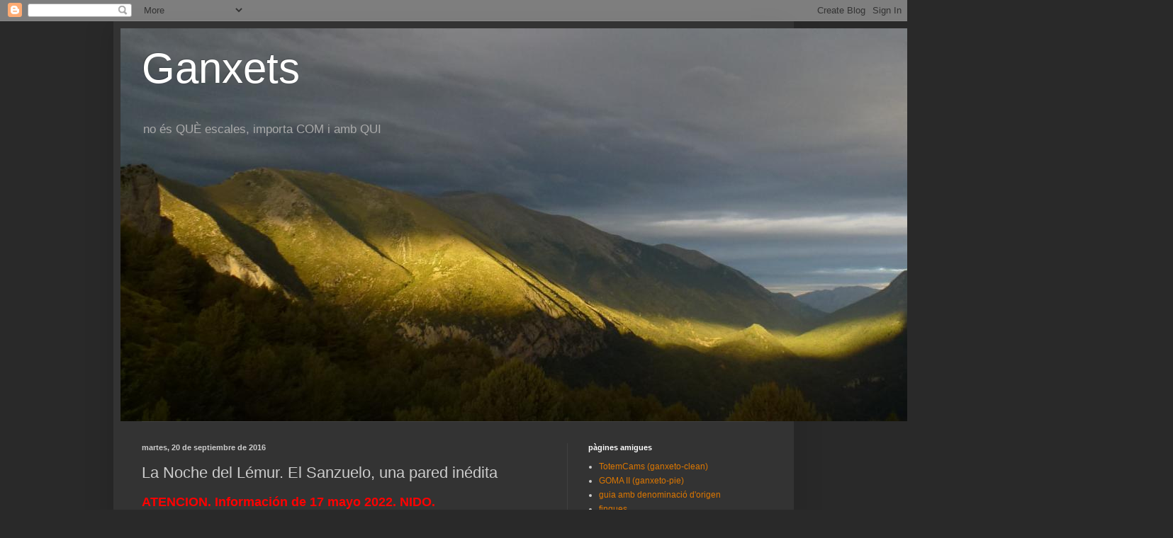

--- FILE ---
content_type: text/html; charset=UTF-8
request_url: https://albertganxets.blogspot.com/2016/09/la-noche-del-lemur-el-sanzuelo-una.html
body_size: 45238
content:
<!DOCTYPE html>
<html class='v2' dir='ltr' lang='es'>
<head>
<link href='https://www.blogger.com/static/v1/widgets/335934321-css_bundle_v2.css' rel='stylesheet' type='text/css'/>
<meta content='width=1100' name='viewport'/>
<meta content='text/html; charset=UTF-8' http-equiv='Content-Type'/>
<meta content='blogger' name='generator'/>
<link href='https://albertganxets.blogspot.com/favicon.ico' rel='icon' type='image/x-icon'/>
<link href='http://albertganxets.blogspot.com/2016/09/la-noche-del-lemur-el-sanzuelo-una.html' rel='canonical'/>
<link rel="alternate" type="application/atom+xml" title="Ganxets - Atom" href="https://albertganxets.blogspot.com/feeds/posts/default" />
<link rel="alternate" type="application/rss+xml" title="Ganxets - RSS" href="https://albertganxets.blogspot.com/feeds/posts/default?alt=rss" />
<link rel="service.post" type="application/atom+xml" title="Ganxets - Atom" href="https://www.blogger.com/feeds/2499438375409372423/posts/default" />

<link rel="alternate" type="application/atom+xml" title="Ganxets - Atom" href="https://albertganxets.blogspot.com/feeds/5458242628565895337/comments/default" />
<!--Can't find substitution for tag [blog.ieCssRetrofitLinks]-->
<link href='https://blogger.googleusercontent.com/img/b/R29vZ2xl/AVvXsEihVJ-uBtwW0_ruq0SRSrWZnKDGU_xv82v3wIRqucGXCH9K4dKhq8BK1mIG0tps59fqpGXYyPdgANu0f0UX_HbuQ4HMBnRllhrCVAcgkY8bIpFRMHryV5-90BMrgnsE9pj3LGsiqur_cF4/s320/P1030662.JPG' rel='image_src'/>
<meta content='http://albertganxets.blogspot.com/2016/09/la-noche-del-lemur-el-sanzuelo-una.html' property='og:url'/>
<meta content='La Noche del Lémur. El Sanzuelo, una pared inédita' property='og:title'/>
<meta content='ATENCION. Información de 17 mayo 2022. NIDO.  RESPETAR hasta fin nidificación 31 julio .  La Punta Llerga se alza sobre Lafortunada, un pueb...' property='og:description'/>
<meta content='https://blogger.googleusercontent.com/img/b/R29vZ2xl/AVvXsEihVJ-uBtwW0_ruq0SRSrWZnKDGU_xv82v3wIRqucGXCH9K4dKhq8BK1mIG0tps59fqpGXYyPdgANu0f0UX_HbuQ4HMBnRllhrCVAcgkY8bIpFRMHryV5-90BMrgnsE9pj3LGsiqur_cF4/w1200-h630-p-k-no-nu/P1030662.JPG' property='og:image'/>
<title>Ganxets: La Noche del Lémur. El Sanzuelo, una pared inédita</title>
<style id='page-skin-1' type='text/css'><!--
/*
-----------------------------------------------
Blogger Template Style
Name:     Simple
Designer: Blogger
URL:      www.blogger.com
----------------------------------------------- */
/* Content
----------------------------------------------- */
body {
font: normal normal 12px Arial, Tahoma, Helvetica, FreeSans, sans-serif;
color: #cccccc;
background: #292929 none repeat scroll top left;
padding: 0 40px 40px 40px;
}
html body .region-inner {
min-width: 0;
max-width: 100%;
width: auto;
}
h2 {
font-size: 22px;
}
a:link {
text-decoration:none;
color: #dd7700;
}
a:visited {
text-decoration:none;
color: #cc6600;
}
a:hover {
text-decoration:underline;
color: #cc6600;
}
.body-fauxcolumn-outer .fauxcolumn-inner {
background: transparent none repeat scroll top left;
_background-image: none;
}
.body-fauxcolumn-outer .cap-top {
position: absolute;
z-index: 1;
height: 400px;
width: 100%;
}
.body-fauxcolumn-outer .cap-top .cap-left {
width: 100%;
background: transparent none repeat-x scroll top left;
_background-image: none;
}
.content-outer {
-moz-box-shadow: 0 0 40px rgba(0, 0, 0, .15);
-webkit-box-shadow: 0 0 5px rgba(0, 0, 0, .15);
-goog-ms-box-shadow: 0 0 10px #333333;
box-shadow: 0 0 40px rgba(0, 0, 0, .15);
margin-bottom: 1px;
}
.content-inner {
padding: 10px 10px;
}
.content-inner {
background-color: #333333;
}
/* Header
----------------------------------------------- */
.header-outer {
background: transparent none repeat-x scroll 0 -400px;
_background-image: none;
}
.Header h1 {
font: normal normal 60px Arial, Tahoma, Helvetica, FreeSans, sans-serif;
color: #ffffff;
text-shadow: -1px -1px 1px rgba(0, 0, 0, .2);
}
.Header h1 a {
color: #ffffff;
}
.Header .description {
font-size: 140%;
color: #aaaaaa;
}
.header-inner .Header .titlewrapper {
padding: 22px 30px;
}
.header-inner .Header .descriptionwrapper {
padding: 0 30px;
}
/* Tabs
----------------------------------------------- */
.tabs-inner .section:first-child {
border-top: 1px solid #404040;
}
.tabs-inner .section:first-child ul {
margin-top: -1px;
border-top: 1px solid #404040;
border-left: 0 solid #404040;
border-right: 0 solid #404040;
}
.tabs-inner .widget ul {
background: #222222 none repeat-x scroll 0 -800px;
_background-image: none;
border-bottom: 1px solid #404040;
margin-top: 0;
margin-left: -30px;
margin-right: -30px;
}
.tabs-inner .widget li a {
display: inline-block;
padding: .6em 1em;
font: normal normal 14px Arial, Tahoma, Helvetica, FreeSans, sans-serif;
color: #999999;
border-left: 1px solid #333333;
border-right: 0 solid #404040;
}
.tabs-inner .widget li:first-child a {
border-left: none;
}
.tabs-inner .widget li.selected a, .tabs-inner .widget li a:hover {
color: #ffffff;
background-color: #000000;
text-decoration: none;
}
/* Columns
----------------------------------------------- */
.main-outer {
border-top: 0 solid #404040;
}
.fauxcolumn-left-outer .fauxcolumn-inner {
border-right: 1px solid #404040;
}
.fauxcolumn-right-outer .fauxcolumn-inner {
border-left: 1px solid #404040;
}
/* Headings
----------------------------------------------- */
div.widget > h2,
div.widget h2.title {
margin: 0 0 1em 0;
font: normal bold 11px Arial, Tahoma, Helvetica, FreeSans, sans-serif;
color: #ffffff;
}
/* Widgets
----------------------------------------------- */
.widget .zippy {
color: #999999;
text-shadow: 2px 2px 1px rgba(0, 0, 0, .1);
}
.widget .popular-posts ul {
list-style: none;
}
/* Posts
----------------------------------------------- */
h2.date-header {
font: normal bold 11px Arial, Tahoma, Helvetica, FreeSans, sans-serif;
}
.date-header span {
background-color: transparent;
color: #cccccc;
padding: inherit;
letter-spacing: inherit;
margin: inherit;
}
.main-inner {
padding-top: 30px;
padding-bottom: 30px;
}
.main-inner .column-center-inner {
padding: 0 15px;
}
.main-inner .column-center-inner .section {
margin: 0 15px;
}
.post {
margin: 0 0 25px 0;
}
h3.post-title, .comments h4 {
font: normal normal 22px Arial, Tahoma, Helvetica, FreeSans, sans-serif;
margin: .75em 0 0;
}
.post-body {
font-size: 110%;
line-height: 1.4;
position: relative;
}
.post-body img, .post-body .tr-caption-container, .Profile img, .Image img,
.BlogList .item-thumbnail img {
padding: 0;
background: #111111;
border: 1px solid #111111;
-moz-box-shadow: 1px 1px 5px rgba(0, 0, 0, .1);
-webkit-box-shadow: 1px 1px 5px rgba(0, 0, 0, .1);
box-shadow: 1px 1px 5px rgba(0, 0, 0, .1);
}
.post-body img, .post-body .tr-caption-container {
padding: 1px;
}
.post-body .tr-caption-container {
color: #cccccc;
}
.post-body .tr-caption-container img {
padding: 0;
background: transparent;
border: none;
-moz-box-shadow: 0 0 0 rgba(0, 0, 0, .1);
-webkit-box-shadow: 0 0 0 rgba(0, 0, 0, .1);
box-shadow: 0 0 0 rgba(0, 0, 0, .1);
}
.post-header {
margin: 0 0 1.5em;
line-height: 1.6;
font-size: 90%;
}
.post-footer {
margin: 20px -2px 0;
padding: 5px 10px;
color: #888888;
background-color: #303030;
border-bottom: 1px solid #444444;
line-height: 1.6;
font-size: 90%;
}
#comments .comment-author {
padding-top: 1.5em;
border-top: 1px solid #404040;
background-position: 0 1.5em;
}
#comments .comment-author:first-child {
padding-top: 0;
border-top: none;
}
.avatar-image-container {
margin: .2em 0 0;
}
#comments .avatar-image-container img {
border: 1px solid #111111;
}
/* Comments
----------------------------------------------- */
.comments .comments-content .icon.blog-author {
background-repeat: no-repeat;
background-image: url([data-uri]);
}
.comments .comments-content .loadmore a {
border-top: 1px solid #999999;
border-bottom: 1px solid #999999;
}
.comments .comment-thread.inline-thread {
background-color: #303030;
}
.comments .continue {
border-top: 2px solid #999999;
}
/* Accents
---------------------------------------------- */
.section-columns td.columns-cell {
border-left: 1px solid #404040;
}
.blog-pager {
background: transparent none no-repeat scroll top center;
}
.blog-pager-older-link, .home-link,
.blog-pager-newer-link {
background-color: #333333;
padding: 5px;
}
.footer-outer {
border-top: 0 dashed #bbbbbb;
}
/* Mobile
----------------------------------------------- */
body.mobile  {
background-size: auto;
}
.mobile .body-fauxcolumn-outer {
background: transparent none repeat scroll top left;
}
.mobile .body-fauxcolumn-outer .cap-top {
background-size: 100% auto;
}
.mobile .content-outer {
-webkit-box-shadow: 0 0 3px rgba(0, 0, 0, .15);
box-shadow: 0 0 3px rgba(0, 0, 0, .15);
}
.mobile .tabs-inner .widget ul {
margin-left: 0;
margin-right: 0;
}
.mobile .post {
margin: 0;
}
.mobile .main-inner .column-center-inner .section {
margin: 0;
}
.mobile .date-header span {
padding: 0.1em 10px;
margin: 0 -10px;
}
.mobile h3.post-title {
margin: 0;
}
.mobile .blog-pager {
background: transparent none no-repeat scroll top center;
}
.mobile .footer-outer {
border-top: none;
}
.mobile .main-inner, .mobile .footer-inner {
background-color: #333333;
}
.mobile-index-contents {
color: #cccccc;
}
.mobile-link-button {
background-color: #dd7700;
}
.mobile-link-button a:link, .mobile-link-button a:visited {
color: #ffffff;
}
.mobile .tabs-inner .section:first-child {
border-top: none;
}
.mobile .tabs-inner .PageList .widget-content {
background-color: #000000;
color: #ffffff;
border-top: 1px solid #404040;
border-bottom: 1px solid #404040;
}
.mobile .tabs-inner .PageList .widget-content .pagelist-arrow {
border-left: 1px solid #404040;
}

--></style>
<style id='template-skin-1' type='text/css'><!--
body {
min-width: 960px;
}
.content-outer, .content-fauxcolumn-outer, .region-inner {
min-width: 960px;
max-width: 960px;
_width: 960px;
}
.main-inner .columns {
padding-left: 0;
padding-right: 310px;
}
.main-inner .fauxcolumn-center-outer {
left: 0;
right: 310px;
/* IE6 does not respect left and right together */
_width: expression(this.parentNode.offsetWidth -
parseInt("0") -
parseInt("310px") + 'px');
}
.main-inner .fauxcolumn-left-outer {
width: 0;
}
.main-inner .fauxcolumn-right-outer {
width: 310px;
}
.main-inner .column-left-outer {
width: 0;
right: 100%;
margin-left: -0;
}
.main-inner .column-right-outer {
width: 310px;
margin-right: -310px;
}
#layout {
min-width: 0;
}
#layout .content-outer {
min-width: 0;
width: 800px;
}
#layout .region-inner {
min-width: 0;
width: auto;
}
body#layout div.add_widget {
padding: 8px;
}
body#layout div.add_widget a {
margin-left: 32px;
}
--></style>
<link href='https://www.blogger.com/dyn-css/authorization.css?targetBlogID=2499438375409372423&amp;zx=2ed68ff9-6519-411a-b1ef-9d8512465525' media='none' onload='if(media!=&#39;all&#39;)media=&#39;all&#39;' rel='stylesheet'/><noscript><link href='https://www.blogger.com/dyn-css/authorization.css?targetBlogID=2499438375409372423&amp;zx=2ed68ff9-6519-411a-b1ef-9d8512465525' rel='stylesheet'/></noscript>
<meta name='google-adsense-platform-account' content='ca-host-pub-1556223355139109'/>
<meta name='google-adsense-platform-domain' content='blogspot.com'/>

<link rel="stylesheet" href="https://fonts.googleapis.com/css2?display=swap&family=Nanum+Gothic+Coding&family=Courgette&family=Comic+Neue&family=Kaushan+Script&family=Old+Standard+TT&family=Sacramento&family=Allura&family=Zeyada&family=Gloria+Hallelujah&family=Baskervville&family=Architects+Daughter&family=Macondo&family=Tangerine&family=Berkshire+Swash&family=Caveat+Brush&family=Alex+Brush&family=Monoton&family=Eater&family=Reenie+Beanie&family=Nothing+You+Could+Do&family=Nanum+Pen+Script&family=Pinyon+Script&family=Yatra+One&family=Bad+Script&family=Black+Ops+One&family=Cinzel+Decorative&family=Marck+Script&family=Julius+Sans+One&family=Just+Another+Hand&family=Cedarville+Cursive&family=Covered+By+Your+Grace&family=Ms+Madi&family=BenchNine&family=Pirata+One&family=La+Belle+Aurore&family=MuseoModerno&family=Marcellus+SC&family=Hachi+Maru+Pop&family=Yuji+Mai&family=Rochester&family=Shadows+Into+Light+Two&family=Nanum+Brush+Script&family=Italiana&family=Herr+Von+Muellerhoff&family=Arizonia&family=Mouse+Memoirs&family=Protest+Revolution&family=Oooh+Baby&family=Yesteryear&family=Lexend+Exa&family=Monsieur+La+Doulaise&family=Allison&family=Style+Script&family=Megrim&family=Knewave&family=Irish+Grover&family=UnifrakturMaguntia&family=Grenze+Gotisch"></head>
<body class='loading variant-dark'>
<div class='navbar section' id='navbar' name='Barra de navegación'><div class='widget Navbar' data-version='1' id='Navbar1'><script type="text/javascript">
    function setAttributeOnload(object, attribute, val) {
      if(window.addEventListener) {
        window.addEventListener('load',
          function(){ object[attribute] = val; }, false);
      } else {
        window.attachEvent('onload', function(){ object[attribute] = val; });
      }
    }
  </script>
<div id="navbar-iframe-container"></div>
<script type="text/javascript" src="https://apis.google.com/js/platform.js"></script>
<script type="text/javascript">
      gapi.load("gapi.iframes:gapi.iframes.style.bubble", function() {
        if (gapi.iframes && gapi.iframes.getContext) {
          gapi.iframes.getContext().openChild({
              url: 'https://www.blogger.com/navbar/2499438375409372423?po\x3d5458242628565895337\x26origin\x3dhttps://albertganxets.blogspot.com',
              where: document.getElementById("navbar-iframe-container"),
              id: "navbar-iframe"
          });
        }
      });
    </script><script type="text/javascript">
(function() {
var script = document.createElement('script');
script.type = 'text/javascript';
script.src = '//pagead2.googlesyndication.com/pagead/js/google_top_exp.js';
var head = document.getElementsByTagName('head')[0];
if (head) {
head.appendChild(script);
}})();
</script>
</div></div>
<div class='body-fauxcolumns'>
<div class='fauxcolumn-outer body-fauxcolumn-outer'>
<div class='cap-top'>
<div class='cap-left'></div>
<div class='cap-right'></div>
</div>
<div class='fauxborder-left'>
<div class='fauxborder-right'></div>
<div class='fauxcolumn-inner'>
</div>
</div>
<div class='cap-bottom'>
<div class='cap-left'></div>
<div class='cap-right'></div>
</div>
</div>
</div>
<div class='content'>
<div class='content-fauxcolumns'>
<div class='fauxcolumn-outer content-fauxcolumn-outer'>
<div class='cap-top'>
<div class='cap-left'></div>
<div class='cap-right'></div>
</div>
<div class='fauxborder-left'>
<div class='fauxborder-right'></div>
<div class='fauxcolumn-inner'>
</div>
</div>
<div class='cap-bottom'>
<div class='cap-left'></div>
<div class='cap-right'></div>
</div>
</div>
</div>
<div class='content-outer'>
<div class='content-cap-top cap-top'>
<div class='cap-left'></div>
<div class='cap-right'></div>
</div>
<div class='fauxborder-left content-fauxborder-left'>
<div class='fauxborder-right content-fauxborder-right'></div>
<div class='content-inner'>
<header>
<div class='header-outer'>
<div class='header-cap-top cap-top'>
<div class='cap-left'></div>
<div class='cap-right'></div>
</div>
<div class='fauxborder-left header-fauxborder-left'>
<div class='fauxborder-right header-fauxborder-right'></div>
<div class='region-inner header-inner'>
<div class='header section' id='header' name='Cabecera'><div class='widget Header' data-version='1' id='Header1'>
<div id='header-inner' style='background-image: url("https://blogger.googleusercontent.com/img/b/R29vZ2xl/AVvXsEj20MA6G9KNqLIpIQNf3oCk5OdRp1lIzKoZASiYhaRFZ3IYwghH1c3vdP_EysJeq_MIEhbFSMfZnBTh11J6It3EZMP4IVIwDwRf6V_uAO0UbN5v5Pca9nkPkzj1gEmZIdLkgZflJDtaMJxu/s1600/espalda+monta%25C3%25B1esa.JPG"); background-position: left; width: 1485px; min-height: 555px; _height: 555px; background-repeat: no-repeat; '>
<div class='titlewrapper' style='background: transparent'>
<h1 class='title' style='background: transparent; border-width: 0px'>
<a href='https://albertganxets.blogspot.com/'>
Ganxets
</a>
</h1>
</div>
<div class='descriptionwrapper'>
<p class='description'><span>no és QUÈ escales, importa COM i amb QUI</span></p>
</div>
</div>
</div></div>
</div>
</div>
<div class='header-cap-bottom cap-bottom'>
<div class='cap-left'></div>
<div class='cap-right'></div>
</div>
</div>
</header>
<div class='tabs-outer'>
<div class='tabs-cap-top cap-top'>
<div class='cap-left'></div>
<div class='cap-right'></div>
</div>
<div class='fauxborder-left tabs-fauxborder-left'>
<div class='fauxborder-right tabs-fauxborder-right'></div>
<div class='region-inner tabs-inner'>
<div class='tabs no-items section' id='crosscol' name='Multicolumnas'></div>
<div class='tabs no-items section' id='crosscol-overflow' name='Cross-Column 2'></div>
</div>
</div>
<div class='tabs-cap-bottom cap-bottom'>
<div class='cap-left'></div>
<div class='cap-right'></div>
</div>
</div>
<div class='main-outer'>
<div class='main-cap-top cap-top'>
<div class='cap-left'></div>
<div class='cap-right'></div>
</div>
<div class='fauxborder-left main-fauxborder-left'>
<div class='fauxborder-right main-fauxborder-right'></div>
<div class='region-inner main-inner'>
<div class='columns fauxcolumns'>
<div class='fauxcolumn-outer fauxcolumn-center-outer'>
<div class='cap-top'>
<div class='cap-left'></div>
<div class='cap-right'></div>
</div>
<div class='fauxborder-left'>
<div class='fauxborder-right'></div>
<div class='fauxcolumn-inner'>
</div>
</div>
<div class='cap-bottom'>
<div class='cap-left'></div>
<div class='cap-right'></div>
</div>
</div>
<div class='fauxcolumn-outer fauxcolumn-left-outer'>
<div class='cap-top'>
<div class='cap-left'></div>
<div class='cap-right'></div>
</div>
<div class='fauxborder-left'>
<div class='fauxborder-right'></div>
<div class='fauxcolumn-inner'>
</div>
</div>
<div class='cap-bottom'>
<div class='cap-left'></div>
<div class='cap-right'></div>
</div>
</div>
<div class='fauxcolumn-outer fauxcolumn-right-outer'>
<div class='cap-top'>
<div class='cap-left'></div>
<div class='cap-right'></div>
</div>
<div class='fauxborder-left'>
<div class='fauxborder-right'></div>
<div class='fauxcolumn-inner'>
</div>
</div>
<div class='cap-bottom'>
<div class='cap-left'></div>
<div class='cap-right'></div>
</div>
</div>
<!-- corrects IE6 width calculation -->
<div class='columns-inner'>
<div class='column-center-outer'>
<div class='column-center-inner'>
<div class='main section' id='main' name='Principal'><div class='widget Blog' data-version='1' id='Blog1'>
<div class='blog-posts hfeed'>

          <div class="date-outer">
        
<h2 class='date-header'><span>martes, 20 de septiembre de 2016</span></h2>

          <div class="date-posts">
        
<div class='post-outer'>
<div class='post hentry uncustomized-post-template' itemprop='blogPost' itemscope='itemscope' itemtype='http://schema.org/BlogPosting'>
<meta content='https://blogger.googleusercontent.com/img/b/R29vZ2xl/AVvXsEihVJ-uBtwW0_ruq0SRSrWZnKDGU_xv82v3wIRqucGXCH9K4dKhq8BK1mIG0tps59fqpGXYyPdgANu0f0UX_HbuQ4HMBnRllhrCVAcgkY8bIpFRMHryV5-90BMrgnsE9pj3LGsiqur_cF4/s320/P1030662.JPG' itemprop='image_url'/>
<meta content='2499438375409372423' itemprop='blogId'/>
<meta content='5458242628565895337' itemprop='postId'/>
<a name='5458242628565895337'></a>
<h3 class='post-title entry-title' itemprop='name'>
La Noche del Lémur. El Sanzuelo, una pared inédita
</h3>
<div class='post-header'>
<div class='post-header-line-1'></div>
</div>
<div class='post-body entry-content' id='post-body-5458242628565895337' itemprop='description articleBody'>
<b><span style="color: red; font-size: large;">ATENCION. Información de 17 mayo 2022. NIDO.&nbsp;</span></b><div><b><span style="color: red; font-size: large;">RESPETAR hasta fin nidificación 31 julio</span></b>.&nbsp;<div><br /></div><div><br /></div><div><br /></div><div>La Punta Llerga se alza sobre Lafortunada, un pueblo maltratado por el desarrollismo hidroeléctrico de la posguerra. Dos tuberías gigantes ascienden de la central eléctrica hasta un canal de hormigón apenas perceptible.<br />
<br />
Visible a&nbsp;<b><i>plein feux</i></b>, la pared del&nbsp;<b>Sanzuelo</b>&nbsp;destaca con su forma de tozal o de pirámide ofreciendo una invitación a la escalada.<br />
<br />
<div class="separator" style="clear: both; text-align: center;">
<a href="https://blogger.googleusercontent.com/img/b/R29vZ2xl/AVvXsEihVJ-uBtwW0_ruq0SRSrWZnKDGU_xv82v3wIRqucGXCH9K4dKhq8BK1mIG0tps59fqpGXYyPdgANu0f0UX_HbuQ4HMBnRllhrCVAcgkY8bIpFRMHryV5-90BMrgnsE9pj3LGsiqur_cF4/s1600/P1030662.JPG" style="margin-left: 1em; margin-right: 1em;"><img border="0" height="213" src="https://blogger.googleusercontent.com/img/b/R29vZ2xl/AVvXsEihVJ-uBtwW0_ruq0SRSrWZnKDGU_xv82v3wIRqucGXCH9K4dKhq8BK1mIG0tps59fqpGXYyPdgANu0f0UX_HbuQ4HMBnRllhrCVAcgkY8bIpFRMHryV5-90BMrgnsE9pj3LGsiqur_cF4/s320/P1030662.JPG" width="320" /></a></div>
<br />
Después de años esperando aceptamos el envite y descubrimos que ese muro virgen escondía una línea excepcional.<br />
<br />
<div class="separator" style="clear: both; text-align: center;">
<a href="https://blogger.googleusercontent.com/img/b/R29vZ2xl/AVvXsEisgJJZNcZNatk7AE2xoLzBLcdhU0QQu8STGyKVUd4bneNje-ECbRgpglSGQ3Ihl3YOrK2xc1QfC2NtJl-9KMc9b12SFExPl6MGIVmyaoyFpvLclK3xjk6ybDAXfoZ8AgyEiWLMoI5MLW0/s1600/LAFORTUNADA+Sanzuelo+LaNocheDelLemur.jpg" style="margin-left: 1em; margin-right: 1em;"><img border="0" height="640" src="https://blogger.googleusercontent.com/img/b/R29vZ2xl/AVvXsEisgJJZNcZNatk7AE2xoLzBLcdhU0QQu8STGyKVUd4bneNje-ECbRgpglSGQ3Ihl3YOrK2xc1QfC2NtJl-9KMc9b12SFExPl6MGIVmyaoyFpvLclK3xjk6ybDAXfoZ8AgyEiWLMoI5MLW0/s640/LAFORTUNADA+Sanzuelo+LaNocheDelLemur.jpg" width="400" /></a></div>
<br />
&#191; Quien no ha experimentado una&nbsp;<b><i><span style="color: orange;">Noche del Lémur</span></i></b>&nbsp;?<br />
<br />
Acostarte al lado de quien deseas paralizado por la indecisión.<br />
Una mano invadiendo su lado de la cama, retrocediendo, avanzando,<br />
un movimiento imperceptible para rozar su piel cálida, tímidamente, sin dar el paso definitivo por temor al rechazo, al fracaso.<br />
<br />
Una noche de insomnio, boca arriba, hirviendo de deseo, con los ojos abiertos como platos.<br />
Imposible dormir<br />
Brillan dos faros, son los ojos de un Lémur.<br />
<br />
<br />
<div class="separator" style="clear: both; text-align: center;">
<a href="https://blogger.googleusercontent.com/img/b/R29vZ2xl/AVvXsEi3-fusEH4Y_gNvVKzDtg8VTWhx8NwUxL1azPQnfJR1KwSkGjtDnPHu_DOG7TpFuo6y-kxL0-4jKzRyoRys946HxoRmyifbEHXUaTaZDdl9jAY3nrKjg4oTL_5J501dG0zC_9b1oUBqf_4/s1600/P1030504.JPG" style="margin-left: 1em; margin-right: 1em;"><img border="0" height="266" src="https://blogger.googleusercontent.com/img/b/R29vZ2xl/AVvXsEi3-fusEH4Y_gNvVKzDtg8VTWhx8NwUxL1azPQnfJR1KwSkGjtDnPHu_DOG7TpFuo6y-kxL0-4jKzRyoRys946HxoRmyifbEHXUaTaZDdl9jAY3nrKjg4oTL_5J501dG0zC_9b1oUBqf_4/s400/P1030504.JPG" width="400" /></a></div>
<div class="separator" style="clear: both; text-align: center;">
<span style="color: cyan; font-size: x-small;">Primer bolt, desde abajo parece fácil.&nbsp;</span><span style="color: cyan; font-size: x-small;">Un tótem amarillo os puede ahorrar un disgusto,&nbsp;</span></div>
<div class="separator" style="clear: both; text-align: center;">
<span style="color: cyan; font-size: x-small;">Otro morado resuelve un aterrizaje peligroso antes de la segunda expansión.&nbsp;</span></div>
<div class="separator" style="clear: both; text-align: center;">
<span style="color: cyan; font-size: x-small;">A partir de ahí, a disfrutar.</span></div>
<br />
La exploración exige peaje: una primera aproximación asalvajada ascendiendo por los raíles de servicio de las tuberías, una pedrera incómoda coronada por una banda de roca con una cuerda estática y un descenso nocturno.<br />
<br />
Ya no. Tres viajes nos han permitido descifrar el mejor acceso, apenas una hora de paseo por un sendero ascendente que remonta un desnivel de casi 500 metros.<br />
<div class="separator" style="clear: both; text-align: center;">
<a href="https://blogger.googleusercontent.com/img/b/R29vZ2xl/AVvXsEgGxHpvRv59fUW3UrTu9HCw8nQ-9Nd7nP5OF8XTiYCzIl7LaxF3ZKeTxf6xkInBJpoK93oIMWuC8LsADW0kn9F2UVChqsqwzwkEmjBqAmXNsE8J8aLsmZg5Bm8Z8G0VX0w5BUZmRk5AJCU/s1600/LAFORTUNADA+Sanzuelo+Aproximacion.jpg" style="margin-left: 1em; margin-right: 1em;"><img border="0" height="266" src="https://blogger.googleusercontent.com/img/b/R29vZ2xl/AVvXsEgGxHpvRv59fUW3UrTu9HCw8nQ-9Nd7nP5OF8XTiYCzIl7LaxF3ZKeTxf6xkInBJpoK93oIMWuC8LsADW0kn9F2UVChqsqwzwkEmjBqAmXNsE8J8aLsmZg5Bm8Z8G0VX0w5BUZmRk5AJCU/s400/LAFORTUNADA+Sanzuelo+Aproximacion.jpg" width="400" /></a></div>
<br />
<div class="separator" style="clear: both; text-align: center;">
<a href="https://blogger.googleusercontent.com/img/b/R29vZ2xl/AVvXsEhBpYVxIYXR37FrxJj5zKKCKSYrs4g4YT07nQH7fCwhyphenhyphendRIGMvi8OGy7GO-sBdRAkwVL9SvilHO7peOXYKfsjI1t929H3ufVt7tk5KR-GPVx5WYDQcg4SQDjqxiCaMRX5mKuU_U-cYm_W0/s1600/P1030664.JPG" style="margin-left: 1em; margin-right: 1em;"><img border="0" height="213" src="https://blogger.googleusercontent.com/img/b/R29vZ2xl/AVvXsEhBpYVxIYXR37FrxJj5zKKCKSYrs4g4YT07nQH7fCwhyphenhyphendRIGMvi8OGy7GO-sBdRAkwVL9SvilHO7peOXYKfsjI1t929H3ufVt7tk5KR-GPVx5WYDQcg4SQDjqxiCaMRX5mKuU_U-cYm_W0/s320/P1030664.JPG" width="320" /></a></div>
<div class="separator" style="clear: both; text-align: center;">
excreciones en el hormigón del canal gigante</div>
<br />
<br />
Por una vez me adelanté a Christian.<br />
Como muchos, pasó por delante y soslayó este muro decantándose por una pared más lejana, allá arriba, más salvaje, probablemente más auténtica.<br />
<div class="separator" style="clear: both; text-align: center;">
<a href="https://blogger.googleusercontent.com/img/b/R29vZ2xl/AVvXsEgz0Y5DD8c8zcm5V0pGwFcPRCn207DejBfjXeiJMKb_YON6FTjd6kv72CBC-XQ1uj0wuf_d3lzU4BFVWBxL2PSdtX0lj-1FvdF81v6O8pf1o_rwwDQqrTptm__5TvAdI-OQiOFP2boSeoM/s1600/LAFORTUNADA+infortunes+mais+libres.jpg" style="margin-left: 1em; margin-right: 1em;"><img border="0" height="320" src="https://blogger.googleusercontent.com/img/b/R29vZ2xl/AVvXsEgz0Y5DD8c8zcm5V0pGwFcPRCn207DejBfjXeiJMKb_YON6FTjd6kv72CBC-XQ1uj0wuf_d3lzU4BFVWBxL2PSdtX0lj-1FvdF81v6O8pf1o_rwwDQqrTptm__5TvAdI-OQiOFP2boSeoM/s320/LAFORTUNADA+infortunes+mais+libres.jpg" width="226" /></a></div>
<br />
<br />
Momentos de placer<br />
<br />
<div class="separator" style="clear: both; text-align: center;">
<a href="https://blogger.googleusercontent.com/img/b/R29vZ2xl/AVvXsEgwteo811v1CRJ9XneGCYf-CdYJmq0yjnbwwEFboFkc_SDYYWjF5fc-nC_GAMPE98yeHpuqNzPKNUWD0Spf7ZssmSiZ8AyGnq5VD10khUqDkIRjMo67XaacZ0qXtgeeGPyn7jQ1pzCCZJg/s1600/P1030525.JPG" style="margin-left: 1em; margin-right: 1em;"><img border="0" height="320" src="https://blogger.googleusercontent.com/img/b/R29vZ2xl/AVvXsEgwteo811v1CRJ9XneGCYf-CdYJmq0yjnbwwEFboFkc_SDYYWjF5fc-nC_GAMPE98yeHpuqNzPKNUWD0Spf7ZssmSiZ8AyGnq5VD10khUqDkIRjMo67XaacZ0qXtgeeGPyn7jQ1pzCCZJg/s320/P1030525.JPG" width="213" /></a></div>
<div class="separator" style="clear: both; text-align: center;">
<span style="color: cyan; font-size: x-small;">Tercer largo, orgásmico</span></div>
<br />
<div class="separator" style="clear: both; text-align: center;">
<a href="https://blogger.googleusercontent.com/img/b/R29vZ2xl/AVvXsEicicAFZLV1EfYA5k1GAiMdGZ2nhgmB0S8mOmoLbudJSvKNmgAXTgNZHn5JlCRxixTa94FXumw-es3TAL7lJ_FWwThQuc3E4VOcQm9N_H-B8fvtS5eqtm2iZ8o4vo5eJXZKKuyjuKJvjAU/s1600/P1030506.JPG" style="margin-left: 1em; margin-right: 1em;"><img border="0" height="320" src="https://blogger.googleusercontent.com/img/b/R29vZ2xl/AVvXsEicicAFZLV1EfYA5k1GAiMdGZ2nhgmB0S8mOmoLbudJSvKNmgAXTgNZHn5JlCRxixTa94FXumw-es3TAL7lJ_FWwThQuc3E4VOcQm9N_H-B8fvtS5eqtm2iZ8o4vo5eJXZKKuyjuKJvjAU/s320/P1030506.JPG" width="213" /></a></div>
<div class="separator" style="clear: both; text-align: center;">
<span style="color: cyan; font-size: x-small;">Tamarite recuperando el primer largo</span></div>
<div>
<span style="color: cyan; font-size: x-small;"><br /></span></div>
<br />
La vía es una gozada.<br />
Quienes la han repetido confirman que no sólo se trata de amor de madre.<br />
<br />
<div class="separator" style="clear: both; text-align: center;">
<a href="https://blogger.googleusercontent.com/img/b/R29vZ2xl/AVvXsEhKKEiHykGMQiF_y5GKv6O0P6j69R6dVkgyEA-fLNDTFHVWVfqnpJDVtAI-huKCD5GCf-QUefYwLFYlzXZgiJuvpswJ2Aj95A_BYZSHEzSWh9dPlYM9K3yOpBk86XKQEAovVON0pzMmJ6o/s1600/P1030510.JPG" style="margin-left: 1em; margin-right: 1em;"><img border="0" height="320" src="https://blogger.googleusercontent.com/img/b/R29vZ2xl/AVvXsEhKKEiHykGMQiF_y5GKv6O0P6j69R6dVkgyEA-fLNDTFHVWVfqnpJDVtAI-huKCD5GCf-QUefYwLFYlzXZgiJuvpswJ2Aj95A_BYZSHEzSWh9dPlYM9K3yOpBk86XKQEAovVON0pzMmJ6o/s320/P1030510.JPG" width="213" /></a></div>
<div class="separator" style="clear: both; text-align: center;">
<span style="color: cyan; font-size: x-small;">Tamarite abriendo el segundo largo,</span></div>
<br />
<div class="separator" style="clear: both; text-align: center;">
<a href="https://blogger.googleusercontent.com/img/b/R29vZ2xl/AVvXsEgnpvlDJVk4JjnZhF50Zaai96zdKPwvYISZ7zWqlFtqOb_5bRbrnQ-s7kLzMGu4ppzvQ-dOEXPYrYU4bosmkCdXcGUp-E0TTkVClcAKyf808OfbpkXNouqfu5NAJa-EQO2Nfs3PPoY0Wvw/s1600/P1030519.JPG" style="margin-left: 1em; margin-right: 1em;"><img border="0" height="213" src="https://blogger.googleusercontent.com/img/b/R29vZ2xl/AVvXsEgnpvlDJVk4JjnZhF50Zaai96zdKPwvYISZ7zWqlFtqOb_5bRbrnQ-s7kLzMGu4ppzvQ-dOEXPYrYU4bosmkCdXcGUp-E0TTkVClcAKyf808OfbpkXNouqfu5NAJa-EQO2Nfs3PPoY0Wvw/s320/P1030519.JPG" width="320" /></a></div>
<div class="separator" style="clear: both; text-align: center;">
<span style="color: cyan; font-size: x-small;">el el paso más duro de la vía, /a/A0 o 7b+</span></div>
<br />
<br />
Evitad los días fríos con viento del norte, la pared ciñe el viento como una vela y el aire multiplica su velocidad.<br />
Sombra hasta las 16.00 h de la tarde.<br />
<br />
Grado "europeo" sostenido y obligado en 6c, piedra adherente, esculpida y generosa en agarres, algo "norte" en su primer largo.<br />
<br />
Un último consejo o recomendación: &nbsp;NO APARQUÉIS en BADAÍN. Dejad el coche en el arcén de la carretera 100 mts antes del pueblecito. Los vecinos lo agradecerán<br />
<br />
<br />
<br /></div></div>
<div style='clear: both;'></div>
</div>
<div class='post-footer'>
<div class='post-footer-line post-footer-line-1'>
<span class='post-author vcard'>
Publicado por
<span class='fn' itemprop='author' itemscope='itemscope' itemtype='http://schema.org/Person'>
<meta content='https://www.blogger.com/profile/03641849096819893168' itemprop='url'/>
<a class='g-profile' href='https://www.blogger.com/profile/03641849096819893168' rel='author' title='author profile'>
<span itemprop='name'>albertganxets</span>
</a>
</span>
</span>
<span class='post-timestamp'>
en
<meta content='http://albertganxets.blogspot.com/2016/09/la-noche-del-lemur-el-sanzuelo-una.html' itemprop='url'/>
<a class='timestamp-link' href='https://albertganxets.blogspot.com/2016/09/la-noche-del-lemur-el-sanzuelo-una.html' rel='bookmark' title='permanent link'><abbr class='published' itemprop='datePublished' title='2016-09-20T20:56:00+02:00'>20:56</abbr></a>
</span>
<span class='post-comment-link'>
</span>
<span class='post-icons'>
<span class='item-action'>
<a href='https://www.blogger.com/email-post/2499438375409372423/5458242628565895337' title='Enviar entrada por correo electrónico'>
<img alt='' class='icon-action' height='13' src='https://resources.blogblog.com/img/icon18_email.gif' width='18'/>
</a>
</span>
<span class='item-control blog-admin pid-1455795654'>
<a href='https://www.blogger.com/post-edit.g?blogID=2499438375409372423&postID=5458242628565895337&from=pencil' title='Editar entrada'>
<img alt='' class='icon-action' height='18' src='https://resources.blogblog.com/img/icon18_edit_allbkg.gif' width='18'/>
</a>
</span>
</span>
<div class='post-share-buttons goog-inline-block'>
</div>
</div>
<div class='post-footer-line post-footer-line-2'>
<span class='post-labels'>
Etiquetas:
<a href='https://albertganxets.blogspot.com/search/label/Aperturas' rel='tag'>Aperturas</a>,
<a href='https://albertganxets.blogspot.com/search/label/Pe%C3%B1a%20de%20Sin' rel='tag'>Peña de Sin</a>,
<a href='https://albertganxets.blogspot.com/search/label/Pirineismo' rel='tag'>Pirineismo</a>,
<a href='https://albertganxets.blogspot.com/search/label/Plaisir' rel='tag'>Plaisir</a>,
<a href='https://albertganxets.blogspot.com/search/label/Sombra' rel='tag'>Sombra</a>
</span>
</div>
<div class='post-footer-line post-footer-line-3'>
<span class='post-location'>
</span>
</div>
</div>
</div>
<div class='comments' id='comments'>
<a name='comments'></a>
<h4>8 comentarios:</h4>
<div id='Blog1_comments-block-wrapper'>
<dl class='avatar-comment-indent' id='comments-block'>
<dt class='comment-author ' id='c2552276895925348571'>
<a name='c2552276895925348571'></a>
<div class="avatar-image-container vcard"><span dir="ltr"><a href="https://www.blogger.com/profile/00040242819299082250" target="" rel="nofollow" onclick="" class="avatar-hovercard" id="av-2552276895925348571-00040242819299082250"><img src="https://resources.blogblog.com/img/blank.gif" width="35" height="35" class="delayLoad" style="display: none;" longdesc="//blogger.googleusercontent.com/img/b/R29vZ2xl/AVvXsEhvxX7CKqUfWziBEutKNrgbLQO3Gyea4ylAUj3oty8h1mcbT2EapO81KSGGypGfaqr02Q5SMx_Jlr8mQaSTw5afgQP8tj5zyfKvE17456er4CONteFeCcI8LY2fbG7KVBo/s45-c/P1080432.JPG" alt="" title="edu">

<noscript><img src="//blogger.googleusercontent.com/img/b/R29vZ2xl/AVvXsEhvxX7CKqUfWziBEutKNrgbLQO3Gyea4ylAUj3oty8h1mcbT2EapO81KSGGypGfaqr02Q5SMx_Jlr8mQaSTw5afgQP8tj5zyfKvE17456er4CONteFeCcI8LY2fbG7KVBo/s45-c/P1080432.JPG" width="35" height="35" class="photo" alt=""></noscript></a></span></div>
<a href='https://www.blogger.com/profile/00040242819299082250' rel='nofollow'>edu</a>
dijo...
</dt>
<dd class='comment-body' id='Blog1_cmt-2552276895925348571'>
<p>
ENHORABUENA POR HINCARLE EL DIENTE ANTES.QUE.YO JEJEJEJE.Y POR LA.PEAZO DE RUTA...LAS FOTOS HABLAN POR SI SOLAS ...PERO.SOBRE.TODO.ENHORABUENA POR EL NOMBRE INSPIRADO EN LAS RISAS QUE OS ECHASTEIS EN LA PATRO AQUEL DIA CON EL PIPA JAJAJA
</p>
</dd>
<dd class='comment-footer'>
<span class='comment-timestamp'>
<a href='https://albertganxets.blogspot.com/2016/09/la-noche-del-lemur-el-sanzuelo-una.html?showComment=1474401799359#c2552276895925348571' title='comment permalink'>
20 de septiembre de 2016 a las 22:03
</a>
<span class='item-control blog-admin pid-1101088206'>
<a class='comment-delete' href='https://www.blogger.com/comment/delete/2499438375409372423/2552276895925348571' title='Eliminar comentario'>
<img src='https://resources.blogblog.com/img/icon_delete13.gif'/>
</a>
</span>
</span>
</dd>
<dt class='comment-author ' id='c7877909284398429598'>
<a name='c7877909284398429598'></a>
<div class="avatar-image-container avatar-stock"><span dir="ltr"><a href="https://www.blogger.com/profile/10518872762719013341" target="" rel="nofollow" onclick="" class="avatar-hovercard" id="av-7877909284398429598-10518872762719013341"><img src="//www.blogger.com/img/blogger_logo_round_35.png" width="35" height="35" alt="" title="paca">

</a></span></div>
<a href='https://www.blogger.com/profile/10518872762719013341' rel='nofollow'>paca</a>
dijo...
</dt>
<dd class='comment-body' id='Blog1_cmt-7877909284398429598'>
<p>
la via deu ser tant angoixant per mi com ho va ser la meva primera nit de lemur....(PACA)<br />
</p>
</dd>
<dd class='comment-footer'>
<span class='comment-timestamp'>
<a href='https://albertganxets.blogspot.com/2016/09/la-noche-del-lemur-el-sanzuelo-una.html?showComment=1474403224631#c7877909284398429598' title='comment permalink'>
20 de septiembre de 2016 a las 22:27
</a>
<span class='item-control blog-admin pid-459308448'>
<a class='comment-delete' href='https://www.blogger.com/comment/delete/2499438375409372423/7877909284398429598' title='Eliminar comentario'>
<img src='https://resources.blogblog.com/img/icon_delete13.gif'/>
</a>
</span>
</span>
</dd>
<dt class='comment-author ' id='c1910035747647572720'>
<a name='c1910035747647572720'></a>
<div class="avatar-image-container vcard"><span dir="ltr"><a href="https://www.blogger.com/profile/14829599180062038798" target="" rel="nofollow" onclick="" class="avatar-hovercard" id="av-1910035747647572720-14829599180062038798"><img src="https://resources.blogblog.com/img/blank.gif" width="35" height="35" class="delayLoad" style="display: none;" longdesc="//blogger.googleusercontent.com/img/b/R29vZ2xl/AVvXsEjWkLfvUa4HxodFdeaBNCB6cEn-kpSPNnpbfjupxSLUu8ZIqjbcWKQ6Eb_ahpGLGO8DN1cfnwjgTHaozABHA29DPA3fu8GPhaEuqAsT0dxupmNIH1glf5g1c6lpwk1mxg/s45-c/38.15.+Blue+Sun%2C+way+rambo%2Cindian+creek+josep+2011.jpg" alt="" title="Piju">

<noscript><img src="//blogger.googleusercontent.com/img/b/R29vZ2xl/AVvXsEjWkLfvUa4HxodFdeaBNCB6cEn-kpSPNnpbfjupxSLUu8ZIqjbcWKQ6Eb_ahpGLGO8DN1cfnwjgTHaozABHA29DPA3fu8GPhaEuqAsT0dxupmNIH1glf5g1c6lpwk1mxg/s45-c/38.15.+Blue+Sun%2C+way+rambo%2Cindian+creek+josep+2011.jpg" width="35" height="35" class="photo" alt=""></noscript></a></span></div>
<a href='https://www.blogger.com/profile/14829599180062038798' rel='nofollow'>Piju</a>
dijo...
</dt>
<dd class='comment-body' id='Blog1_cmt-1910035747647572720'>
<p>
felicitats...es veu molt interessant...i a l&#39;ombra!!
</p>
</dd>
<dd class='comment-footer'>
<span class='comment-timestamp'>
<a href='https://albertganxets.blogspot.com/2016/09/la-noche-del-lemur-el-sanzuelo-una.html?showComment=1474438630716#c1910035747647572720' title='comment permalink'>
21 de septiembre de 2016 a las 8:17
</a>
<span class='item-control blog-admin pid-1697127292'>
<a class='comment-delete' href='https://www.blogger.com/comment/delete/2499438375409372423/1910035747647572720' title='Eliminar comentario'>
<img src='https://resources.blogblog.com/img/icon_delete13.gif'/>
</a>
</span>
</span>
</dd>
<dt class='comment-author ' id='c7454238881113854369'>
<a name='c7454238881113854369'></a>
<div class="avatar-image-container vcard"><span dir="ltr"><a href="https://www.blogger.com/profile/13506079166874671673" target="" rel="nofollow" onclick="" class="avatar-hovercard" id="av-7454238881113854369-13506079166874671673"><img src="https://resources.blogblog.com/img/blank.gif" width="35" height="35" class="delayLoad" style="display: none;" longdesc="//blogger.googleusercontent.com/img/b/R29vZ2xl/AVvXsEgKW6bWYePrUxzmayF77Ivnwuwv81ukMkScasonbg2krjW-f3tJj2KixgpWDTP9Xxkv5Tek_kh2i6lgAKCiqFkcREgg9yeFoDFrbv-leEhKGArXfMPtjC7KCsp_rwBcZg/s45-c/DSCF5282.JPG" alt="" title="Nach">

<noscript><img src="//blogger.googleusercontent.com/img/b/R29vZ2xl/AVvXsEgKW6bWYePrUxzmayF77Ivnwuwv81ukMkScasonbg2krjW-f3tJj2KixgpWDTP9Xxkv5Tek_kh2i6lgAKCiqFkcREgg9yeFoDFrbv-leEhKGArXfMPtjC7KCsp_rwBcZg/s45-c/DSCF5282.JPG" width="35" height="35" class="photo" alt=""></noscript></a></span></div>
<a href='https://www.blogger.com/profile/13506079166874671673' rel='nofollow'>Nach</a>
dijo...
</dt>
<dd class='comment-body' id='Blog1_cmt-7454238881113854369'>
<p>
Buena pinta, si señor. Si voy espero dormir noche anterior, jejj. Enhorabuena
</p>
</dd>
<dd class='comment-footer'>
<span class='comment-timestamp'>
<a href='https://albertganxets.blogspot.com/2016/09/la-noche-del-lemur-el-sanzuelo-una.html?showComment=1474439822645#c7454238881113854369' title='comment permalink'>
21 de septiembre de 2016 a las 8:37
</a>
<span class='item-control blog-admin pid-1310702349'>
<a class='comment-delete' href='https://www.blogger.com/comment/delete/2499438375409372423/7454238881113854369' title='Eliminar comentario'>
<img src='https://resources.blogblog.com/img/icon_delete13.gif'/>
</a>
</span>
</span>
</dd>
<dt class='comment-author ' id='c1337253647711714843'>
<a name='c1337253647711714843'></a>
<div class="avatar-image-container vcard"><span dir="ltr"><a href="https://www.blogger.com/profile/13454043710978215931" target="" rel="nofollow" onclick="" class="avatar-hovercard" id="av-1337253647711714843-13454043710978215931"><img src="https://resources.blogblog.com/img/blank.gif" width="35" height="35" class="delayLoad" style="display: none;" longdesc="//blogger.googleusercontent.com/img/b/R29vZ2xl/AVvXsEgQRXOuQAmnTT0-W9yTleOZl7u37lSltylrGH7mTW7Rdm2V2D-zbR0B1JTQp5FjjLqa1KFMgPVL4qM8mCwH4622q0UIIy692ZORtjc4jEcuRW9_RdSlsrFHcleCdlHyV5w/s45-c/Logo+positivo+comprimido+y+recortado+jpg.jpg" alt="" title="Gu&iacute;as de Torla">

<noscript><img src="//blogger.googleusercontent.com/img/b/R29vZ2xl/AVvXsEgQRXOuQAmnTT0-W9yTleOZl7u37lSltylrGH7mTW7Rdm2V2D-zbR0B1JTQp5FjjLqa1KFMgPVL4qM8mCwH4622q0UIIy692ZORtjc4jEcuRW9_RdSlsrFHcleCdlHyV5w/s45-c/Logo+positivo+comprimido+y+recortado+jpg.jpg" width="35" height="35" class="photo" alt=""></noscript></a></span></div>
<a href='https://www.blogger.com/profile/13454043710978215931' rel='nofollow'>Guías de Torla</a>
dijo...
</dt>
<dd class='comment-body' id='Blog1_cmt-1337253647711714843'>
<p>
Hace años ( sobre el 2000 ) escalamos el espolón N de esa punta. Dejamos una reseña en el bar que entonces existía en la torre de Badaín. Recuerdo subir por el tubo y una pedrera horrible. Buena roca y buena vía Albert. Enhorabuena.
</p>
</dd>
<dd class='comment-footer'>
<span class='comment-timestamp'>
<a href='https://albertganxets.blogspot.com/2016/09/la-noche-del-lemur-el-sanzuelo-una.html?showComment=1475056158321#c1337253647711714843' title='comment permalink'>
28 de septiembre de 2016 a las 11:49
</a>
<span class='item-control blog-admin pid-1040789703'>
<a class='comment-delete' href='https://www.blogger.com/comment/delete/2499438375409372423/1337253647711714843' title='Eliminar comentario'>
<img src='https://resources.blogblog.com/img/icon_delete13.gif'/>
</a>
</span>
</span>
</dd>
<dt class='comment-author ' id='c1321699139928297521'>
<a name='c1321699139928297521'></a>
<div class="avatar-image-container avatar-stock"><span dir="ltr"><img src="//resources.blogblog.com/img/blank.gif" width="35" height="35" alt="" title="roger">

</span></div>
roger
dijo...
</dt>
<dd class='comment-body' id='Blog1_cmt-1321699139928297521'>
<p>
Ahir vam repetir la via i ens va agradat molt!!!!! Creiem que lo de grau europeu és per àlgo....el primer llarg deu ni do i el 7a del tercer llarg una mica desfasat respecte la resta de la via....felicitats per la feina feta!!!!!
</p>
</dd>
<dd class='comment-footer'>
<span class='comment-timestamp'>
<a href='https://albertganxets.blogspot.com/2016/09/la-noche-del-lemur-el-sanzuelo-una.html?showComment=1535532403143#c1321699139928297521' title='comment permalink'>
29 de agosto de 2018 a las 10:46
</a>
<span class='item-control blog-admin pid-677502889'>
<a class='comment-delete' href='https://www.blogger.com/comment/delete/2499438375409372423/1321699139928297521' title='Eliminar comentario'>
<img src='https://resources.blogblog.com/img/icon_delete13.gif'/>
</a>
</span>
</span>
</dd>
<dt class='comment-author blog-author' id='c678514535761523971'>
<a name='c678514535761523971'></a>
<div class="avatar-image-container vcard"><span dir="ltr"><a href="https://www.blogger.com/profile/03641849096819893168" target="" rel="nofollow" onclick="" class="avatar-hovercard" id="av-678514535761523971-03641849096819893168"><img src="https://resources.blogblog.com/img/blank.gif" width="35" height="35" class="delayLoad" style="display: none;" longdesc="//blogger.googleusercontent.com/img/b/R29vZ2xl/AVvXsEiO8NPEK2ajVpPG__UQG-L1g2FZ1qIzVyVAB3Nua5YTza4Bj8VvsChLyT7nougli8Ta4IvUdkoTClmC_8DCe0fny8WzEmzkvsjA9QyFBn32FRmLeDsdHu8lnDDWVXjl3JA/s45-c/eiger200607017.JPG" alt="" title="albertganxets">

<noscript><img src="//blogger.googleusercontent.com/img/b/R29vZ2xl/AVvXsEiO8NPEK2ajVpPG__UQG-L1g2FZ1qIzVyVAB3Nua5YTza4Bj8VvsChLyT7nougli8Ta4IvUdkoTClmC_8DCe0fny8WzEmzkvsjA9QyFBn32FRmLeDsdHu8lnDDWVXjl3JA/s45-c/eiger200607017.JPG" width="35" height="35" class="photo" alt=""></noscript></a></span></div>
<a href='https://www.blogger.com/profile/03641849096819893168' rel='nofollow'>albertganxets</a>
dijo...
</dt>
<dd class='comment-body' id='Blog1_cmt-678514535761523971'>
<p>
la vaig repetir aquest diumenge i coincideixo amb tu. <br />Posaria: 7a, 7b, 6c+, 7a, 6b+, 7a, 6b+<br /><br />En fi, això dels graus sempre pot variar una mica. 
</p>
</dd>
<dd class='comment-footer'>
<span class='comment-timestamp'>
<a href='https://albertganxets.blogspot.com/2016/09/la-noche-del-lemur-el-sanzuelo-una.html?showComment=1535640416648#c678514535761523971' title='comment permalink'>
30 de agosto de 2018 a las 16:46
</a>
<span class='item-control blog-admin pid-1455795654'>
<a class='comment-delete' href='https://www.blogger.com/comment/delete/2499438375409372423/678514535761523971' title='Eliminar comentario'>
<img src='https://resources.blogblog.com/img/icon_delete13.gif'/>
</a>
</span>
</span>
</dd>
<dt class='comment-author ' id='c3833728775745710645'>
<a name='c3833728775745710645'></a>
<div class="avatar-image-container avatar-stock"><span dir="ltr"><img src="//resources.blogblog.com/img/blank.gif" width="35" height="35" alt="" title="Roger">

</span></div>
Roger
dijo...
</dt>
<dd class='comment-body' id='Blog1_cmt-3833728775745710645'>
<p>
Jejejejeje lo del tercer llarg no anava per aquí.....però com tu dius el tema del grau pot variar....<br />Per cert el dia abans vam repetir hotel California i també ens va agradat, especialment el tercer llarg.<br />Salut i bones escalades
</p>
</dd>
<dd class='comment-footer'>
<span class='comment-timestamp'>
<a href='https://albertganxets.blogspot.com/2016/09/la-noche-del-lemur-el-sanzuelo-una.html?showComment=1535742943081#c3833728775745710645' title='comment permalink'>
31 de agosto de 2018 a las 21:15
</a>
<span class='item-control blog-admin pid-677502889'>
<a class='comment-delete' href='https://www.blogger.com/comment/delete/2499438375409372423/3833728775745710645' title='Eliminar comentario'>
<img src='https://resources.blogblog.com/img/icon_delete13.gif'/>
</a>
</span>
</span>
</dd>
</dl>
</div>
<p class='comment-footer'>
<a href='https://www.blogger.com/comment/fullpage/post/2499438375409372423/5458242628565895337' onclick=''>Publicar un comentario</a>
</p>
</div>
</div>

        </div></div>
      
</div>
<div class='blog-pager' id='blog-pager'>
<span id='blog-pager-newer-link'>
<a class='blog-pager-newer-link' href='https://albertganxets.blogspot.com/2016/10/montsant-una-combinacio-perfecta.html' id='Blog1_blog-pager-newer-link' title='Entrada más reciente'>Entrada más reciente</a>
</span>
<span id='blog-pager-older-link'>
<a class='blog-pager-older-link' href='https://albertganxets.blogspot.com/2016/09/els-classics-del-montsant.html' id='Blog1_blog-pager-older-link' title='Entrada antigua'>Entrada antigua</a>
</span>
<a class='home-link' href='https://albertganxets.blogspot.com/'>Inicio</a>
</div>
<div class='clear'></div>
<div class='post-feeds'>
<div class='feed-links'>
Suscribirse a:
<a class='feed-link' href='https://albertganxets.blogspot.com/feeds/5458242628565895337/comments/default' target='_blank' type='application/atom+xml'>Enviar comentarios (Atom)</a>
</div>
</div>
</div></div>
</div>
</div>
<div class='column-left-outer'>
<div class='column-left-inner'>
<aside>
</aside>
</div>
</div>
<div class='column-right-outer'>
<div class='column-right-inner'>
<aside>
<div class='sidebar section' id='sidebar-right-1'><div class='widget LinkList' data-version='1' id='LinkList1'>
<h2>pàgines amigues</h2>
<div class='widget-content'>
<ul>
<li><a href='http://www.totemcams.com/'>TotemCams (ganxeto-clean)</a></li>
<li><a href='http://www.goma2.net/'>GOMA II (ganxeto-pie)</a></li>
<li><a href='http://www.christian-ravier.com/actualitetvoyageravierguide.html'>guia amb denominació d'origen</a></li>
<li><a href='https://sigpac.mapama.gob.es/fega/visor/'>finques</a></li>
</ul>
<div class='clear'></div>
</div>
</div><div class='widget LinkList' data-version='1' id='LinkList2'>
<h2>Meteo. Dónde escalar ???</h2>
<div class='widget-content'>
<ul>
<li><a href='https://www.wetterzentrale.de/'>alemanes siempre exactos</a></li>
<li><a href='http://www.meteo.cat'>Meteocat, local i afina a curt termini</a></li>
<li><a href='http://www.aemet.es/es/-m:a,b/portada'>instituto nacional de meteorología</a></li>
<li><a href='http://www.meteoschweiz.admin.ch/web/fr/meteo.html'>MeteoSuiza</a></li>
<li><a href='https://meteofrance.com/meteo-montagne'>meteofrance</a></li>
<li><a href='https://www.tiempo.com/modelos/'>Modelos numéricos muy visuales</a></li>
<li><a href='http://lameteoqueviene.blogspot.com/'>"lu crac" de la meteo del Piri</a></li>
<li><a href='http://meteopallars.blogspot.com/'>MeteoPallars</a></li>
<li><a href='http://meteosob.blogspot.com/'>MeteoSobrarbe</a></li>
<li><a href='https://https://www.climaynievepirineos.com/estaciones/'>Estaciones del Piri</a></li>
<li><a href='https://https://www.meteoblue.com/es/tiempo/semana/a%c3%adnsa_espa%c3%b1a_3130772'>MeteoBlue</a></li>
</ul>
<div class='clear'></div>
</div>
</div><div class='widget BlogList' data-version='1' id='BlogList1'>
<h2 class='title'>Quaderns amics</h2>
<div class='widget-content'>
<div class='blog-list-container' id='BlogList1_container'>
<ul id='BlogList1_blogs'>
<li style='display: block;'>
<div class='blog-icon'>
<img data-lateloadsrc='https://lh3.googleusercontent.com/blogger_img_proxy/AEn0k_v3aYTEh-Em0fcljsuU3PmwxSL6a4IZ9K-XejiI_UgOkB3aRZ0pN5lleOJXLY8L42fZbr75Ogs4vUgjOYA-EohF2T7wVgzwOC4h9luaVsLFPkY20LI=s16-w16-h16' height='16' width='16'/>
</div>
<div class='blog-content'>
<div class='blog-title'>
<a href='https://artedelalibertad.blogspot.com/' target='_blank'>
El blog de Victor Sanchez</a>
</div>
<div class='item-content'>
<div class='item-thumbnail'>
<a href='https://artedelalibertad.blogspot.com/' target='_blank'>
<img alt='' border='0' height='72' src='https://blogger.googleusercontent.com/img/b/R29vZ2xl/AVvXsEj4bCTRfLB0zxp9nsXzoCifbRTUyrwmeXkTzU9dosp1nn3aVSZE3d1eZEvkeehq9iu0DzAZXmMIFd6xJMYKnO-AYu_vv4MnxW-Meg6LnjkyJq4E2pXtNAU5JtmLEeSypHCGtSmMqZ62yBR1m9yKWHZ-l_nQdGZP4C79kwrxiZbrgr7wERBoGxDRpl6gWVA/s72-w424-h640-c/24080.jpg' width='72'/>
</a>
</div>
<span class='item-title'>
<a href='https://artedelalibertad.blogspot.com/2026/01/talembote-sol-y-lluvia-marroqui.html' target='_blank'>
Talembote. Sol y lluvia Marroquí.
</a>
</span>

                      -
                    
<span class='item-snippet'>


Allá por el 2015 visite por primera vez Talembote. Un viaje de trabajo 
dentro de un grupo de asesores para el gobierno local, donde estuvimos 
analizando ...
</span>
<div class='item-time'>
Hace 15 horas
</div>
</div>
</div>
<div style='clear: both;'></div>
</li>
<li style='display: block;'>
<div class='blog-icon'>
<img data-lateloadsrc='https://lh3.googleusercontent.com/blogger_img_proxy/AEn0k_v4lChXYEWX2gR-vv15zQECGwLF10z0_Zbkf6CQFHNN_r4JcQcvuaMPQh7AI9nRbt6GsNNFQbadJkosaXNJrKZ27T82jIsoJrgORoszxg=s16-w16-h16' height='16' width='16'/>
</div>
<div class='blog-content'>
<div class='blog-title'>
<a href='http://blogticulos.blogspot.com/' target='_blank'>
B&#178;EC, quin munt d'amics!</a>
</div>
<div class='item-content'>
<span class='item-title'>
<a href='http://blogticulos.blogspot.com/2026/01/vidal-farreny-al-cilindre-entrant-pel.html' target='_blank'>
</a>
</span>

                      -
                    
<span class='item-snippet'>


Vidal - Farreny al Cilindre entrant pel Cilindret, via Per la Canalla. 
24-01-2025. 
</span>
<div class='item-time'>
Hace 3 días
</div>
</div>
</div>
<div style='clear: both;'></div>
</li>
<li style='display: block;'>
<div class='blog-icon'>
<img data-lateloadsrc='https://lh3.googleusercontent.com/blogger_img_proxy/AEn0k_sLYfX-3_L_KgCLo4E5oPHFb6gXkewsU4ibWwb4W-3EwJ1fxPaTZjtHW-T0XAATjpWGJBmFEl5RaycoI7x9YWCMUwbjt1Q251yz4uv2uZ4=s16-w16-h16' height='16' width='16'/>
</div>
<div class='blog-content'>
<div class='blog-title'>
<a href='http://josepilaura.blogspot.com/' target='_blank'>
Passió per la clàssica</a>
</div>
<div class='item-content'>
<div class='item-thumbnail'>
<a href='http://josepilaura.blogspot.com/' target='_blank'>
<img alt='' border='0' height='72' src='https://blogger.googleusercontent.com/img/b/R29vZ2xl/AVvXsEhxUPKEaBQ0s12GYUhVxUtOdlQct2ktsjBzbWe79BYrvqfnowuZbkyaBm_9Bb3nOkxQK6A3M7CTC1mkYKiqDh0Rm8WRTt5WJnMfIakzIuUntcIda-FR6wltd4tmFZleAdWuqOL1rNKBX-DCfbrNuuzYMKR6N_dw4VhLRb_jjMuM30R-t9ABCuemPG_aEFI/s72-w640-h360-c/e%20(1).jpg' width='72'/>
</a>
</div>
<span class='item-title'>
<a href='http://josepilaura.blogspot.com/2026/01/esbiaixada-300-6c-6aa1-oblig-puig-de.html' target='_blank'>
***** Esbiaixada (300, 6c - 6a+/A1 oblig), Puig de Millà, Àger
</a>
</span>

                      -
                    
<span class='item-snippet'>
Divendres, 4 d&#8217;octubre de 2024


Hi ha vegades, unes poques, en que escalar és transgressió d'unes fronteres 
que la gran majoria desconeix. Puig de Millà et...
</span>
<div class='item-time'>
Hace 4 días
</div>
</div>
</div>
<div style='clear: both;'></div>
</li>
<li style='display: block;'>
<div class='blog-icon'>
<img data-lateloadsrc='https://lh3.googleusercontent.com/blogger_img_proxy/AEn0k_uSFlAZwk-L2EoCn2sEeswr2ndcvDNMqR6zS9ClWlvf9mLVgED_dn-79YzG566P6wszFQ0T1hP-NU0wHgQE_glihnvtqkTe=s16-w16-h16' height='16' width='16'/>
</div>
<div class='blog-content'>
<div class='blog-title'>
<a href='https://rocacalenta.com' target='_blank'>
Roca Calenta</a>
</div>
<div class='item-content'>
<span class='item-title'>
<a href='https://rocacalenta.com/2026/01/tourism.html' target='_blank'>
Tourism a la Roca de sobre l&#8217;estació superior del funicular (Montserrat)
</a>
</span>

                      -
                    
<span class='item-snippet'>
Oberta el 9/7/2011 pels germans Albert i Oscar Masó. És una via de poca 
dificultat, però amb la peculiaritat que està completament desequipada. El 
primer l...
</span>
<div class='item-time'>
Hace 4 días
</div>
</div>
</div>
<div style='clear: both;'></div>
</li>
<li style='display: block;'>
<div class='blog-icon'>
<img data-lateloadsrc='https://lh3.googleusercontent.com/blogger_img_proxy/AEn0k_vjGWGi39IZrS5QIk3R-D2XE_FHzty4q8NFn7Z6gY4dir1PlqvdrI1M3yW7PYHy7xSbDAZIWBaCnyXNaffZRaMUlVKouBhMMfBUmyt3Yg=s16-w16-h16' height='16' width='16'/>
</div>
<div class='blog-content'>
<div class='blog-title'>
<a href='https://mdettling.blogspot.com/' target='_blank'>
Kletterblog, colega del Frido</a>
</div>
<div class='item-content'>
<div class='item-thumbnail'>
<a href='https://mdettling.blogspot.com/' target='_blank'>
<img alt='' border='0' height='72' src='https://blogger.googleusercontent.com/img/b/R29vZ2xl/AVvXsEi0NHxJ44KGcuZBMgsbhG4Kv2wuRGWpF_HHYjZFjncg7QrTAb4zv0SPBaP9ATgq5V-WU8882SN8K_MLoVoslv618NSby3ZdOaMuBVl7Xbi04Gkpd8-s2C7-7-LxjAzQwG2hMDa12REKlIAG8vFj7l9uftSHczqgzTB4Vw0Mlr0oNfLEvOtqPdaDY4m1Vag/s72-w640-h360-c/PXL_20251224_100224369.jpg' width='72'/>
</a>
</div>
<span class='item-title'>
<a href='https://mdettling.blogspot.com/2026/01/weihnachtstrip-nach-valencia-teil-5.html' target='_blank'>
Weihnachtstrip nach Valencia: Teil 5
</a>
</span>

                      -
                    
<span class='item-snippet'>


*Hier geht's unsere Spanienreise nun ins Abschlussfeuerwerk, was sowohl die 
beschriebenen Tage wie auch diese Reihe von Blogs betrifft. Die hier im 
Zentr...
</span>
<div class='item-time'>
Hace 4 días
</div>
</div>
</div>
<div style='clear: both;'></div>
</li>
<li style='display: block;'>
<div class='blog-icon'>
<img data-lateloadsrc='https://lh3.googleusercontent.com/blogger_img_proxy/AEn0k_u-ibQXQ8gDZd7Bw4zGy6yrbxOf4Rn_Ci_3dByVs_dAnqHLDhds2ZzzyzqhMoV33b4fgs2bUVcAyU7wPp719r5f1S9JIGA1ohnyLtfuNHi82qoH0fgH9z3FcA=s16-w16-h16' height='16' width='16'/>
</div>
<div class='blog-content'>
<div class='blog-title'>
<a href='http://luichy-lanochedelloro2.blogspot.com/' target='_blank'>
La noche del loro 2</a>
</div>
<div class='item-content'>
<div class='item-thumbnail'>
<a href='http://luichy-lanochedelloro2.blogspot.com/' target='_blank'>
<img alt='' border='0' height='72' src='https://blogger.googleusercontent.com/img/b/R29vZ2xl/AVvXsEi6ES_V3U11RNL5K-byuHi9dcyOknd9cgyS_7BQ_-kP59eWnkWKtyLOf2AWjBrsxNSHUxdY9dzGzp9ppRvboAT8yWW96f_mKMbK03p_dDypWdgJzAX0qI1M4oywCI8IXbSB1X0kAtVGfQ6jueb4-PgO5OyqFmW4DsxrunQ8Sp5X5VzNd2FJRgbs-p89vL8p/s72-c/1000049107.jpg' width='72'/>
</a>
</div>
<span class='item-title'>
<a href='http://luichy-lanochedelloro2.blogspot.com/2026/01/wadi-nakhr.html' target='_blank'>
WADI NAKHR
</a>
</span>

                      -
                    
<span class='item-snippet'>





Miguel Madoz me envía estas 4 nuevas vías en Wadi Nakhr, cerca de Al Hamra.
 

</span>
<div class='item-time'>
Hace 4 días
</div>
</div>
</div>
<div style='clear: both;'></div>
</li>
<li style='display: block;'>
<div class='blog-icon'>
<img data-lateloadsrc='https://lh3.googleusercontent.com/blogger_img_proxy/AEn0k_vvcML_LzokOyJzJLw3IM_OlteGZxHfOa_P4i96JMe3dPmavRdUEUNBqs6goBwmDR6btK_ecJStaYbKfkQBGksRKJ8tAmUeuiwpjSKbqpj1dpr4vys_lFat=s16-w16-h16' height='16' width='16'/>
</div>
<div class='blog-content'>
<div class='blog-title'>
<a href='http://non-stopeskaladabloga.blogspot.com/' target='_blank'>
el vasco más duro que nunca para</a>
</div>
<div class='item-content'>
<div class='item-thumbnail'>
<a href='http://non-stopeskaladabloga.blogspot.com/' target='_blank'>
<img alt='' border='0' height='72' src='https://blogger.googleusercontent.com/img/b/R29vZ2xl/AVvXsEio3f9s3H4YdRvl6fpI97vrsHl6spJ0OOrh8jJJRWtC_6XJ0wzYjMqj7uqowdBzuF5NWU8kPhY56U93JvO80BrmPvyRfBOrQbU1UjMJ2rXjQnZrUXeaFVVEVGpqRbXWYGsD5Nu3dXbFvJhfuhqMDLPfSH3J_OliYuG-mij9bNo84OHm336S39Y6psFYaF4/s72-w640-h480-c/IMG_2873.JPG' width='72'/>
</a>
</div>
<span class='item-title'>
<a href='http://non-stopeskaladabloga.blogspot.com/2026/01/pico-lenito-canal-central.html' target='_blank'>
PICO LENITO - Canal Central
</a>
</span>

                      -
                    
<span class='item-snippet'>



 Arin igotzen nindoan, hala ere luze egiten ari zitzaidan. Agian ezker 
eskuko behatz luzea hotza eramateak zer ikusia izango zuen, ez nuen pioleta 
behar...
</span>
<div class='item-time'>
Hace 2 semanas
</div>
</div>
</div>
<div style='clear: both;'></div>
</li>
<li style='display: block;'>
<div class='blog-icon'>
<img data-lateloadsrc='https://lh3.googleusercontent.com/blogger_img_proxy/AEn0k_u91K2ikyEc9OxCWt-nn3wINIzo1LYVnv9oMcNpi1AheMur4cEvwVtfUkASfPf5ijJ02B3FUaULHsbz032yqWVQHqwBit_flYEwhN0juCR2SQ=s16-w16-h16' height='16' width='16'/>
</div>
<div class='blog-content'>
<div class='blog-title'>
<a href='http://www.despobladosenhuesca.com/' target='_blank'>
DESPOBLADOS EN HUESCA</a>
</div>
<div class='item-content'>
<div class='item-thumbnail'>
<a href='http://www.despobladosenhuesca.com/' target='_blank'>
<img alt='' border='0' height='72' src='https://blogger.googleusercontent.com/img/b/R29vZ2xl/AVvXsEifgj3LDm9HxUFEvGvBS7M5juoAkRrAVyDA2lVPTLQ4MGB7w8YaImK-bP370IVZ5kJ_2-E5nsQtJm0pDGX4qI-Zgp1zYEWc0VwKFjKL5TSy2Yu0LyIqo145B66M7MaqE2D_5jd8nhJRBAct5C0Zg62kynxVwao_S9ci3fgI8Zp6dxCHBN16bf7DtVkqz6lR/s72-w400-h300-c/P1273356.JPG' width='72'/>
</a>
</div>
<span class='item-title'>
<a href='http://www.despobladosenhuesca.com/2026/01/la-madrona.html' target='_blank'>
LA MADRONA
</a>
</span>

                      -
                    
<span class='item-snippet'>


 






*La Madrona es un pequeño caserío situado muy cerca de la pista que conecta 
las localidades de Lascuarre con Luzás, en la parcela central de la co...
</span>
<div class='item-time'>
Hace 2 semanas
</div>
</div>
</div>
<div style='clear: both;'></div>
</li>
<li style='display: block;'>
<div class='blog-icon'>
<img data-lateloadsrc='https://lh3.googleusercontent.com/blogger_img_proxy/AEn0k_sR-M-xq9lOe5xBCzsR0W_dm7jnFXa3wyXLDmX9qeUofWc60fq8pBtCRIGtAqSpFDcmgVO24xzbAGgJ8mI9JkSALkRfK-EDPuInzIbZng=s16-w16-h16' height='16' width='16'/>
</div>
<div class='blog-content'>
<div class='blog-title'>
<a href='http://sambelluga.blogspot.com/' target='_blank'>
Sam Belluga que ve l'Estel</a>
</div>
<div class='item-content'>
<div class='item-thumbnail'>
<a href='http://sambelluga.blogspot.com/' target='_blank'>
<img alt='' border='0' height='72' src='https://blogger.googleusercontent.com/img/b/R29vZ2xl/AVvXsEgnFoVe3-yMjR8Kr4Qj7oy6SKWqf3aZn4KzIl5eeVwQ9IcrIdQvFEPUGIbyL19h5Gvo31Q90UE1iH-JFaLmzUk8VfO3EkLbirThlYvsNjxEYBQuDPkn3gS5NurqS5jUg1tLSdDB4LBO0LSFdg8dByAW7TdoFjXv053whtD5orVdaui02g7Bmwbw1WDVBxs/s72-w225-h400-c/1.jpg' width='72'/>
</a>
</div>
<span class='item-title'>
<a href='http://sambelluga.blogspot.com/2026/01/5estels2025.html' target='_blank'>
Les 5 estels del 2025
</a>
</span>

                      -
                    
<span class='item-snippet'>


 

Un any molt difícil per mi, al llarg del qual he hagut de conviure amb una 
capsulitis d&#8217;espatlla (espatlla congelada) i un turmell que, després d&#8217;una 
...
</span>
<div class='item-time'>
Hace 2 semanas
</div>
</div>
</div>
<div style='clear: both;'></div>
</li>
<li style='display: block;'>
<div class='blog-icon'>
<img data-lateloadsrc='https://lh3.googleusercontent.com/blogger_img_proxy/AEn0k_uIpqBYWQ9q2cCLxDsvKdyWMrzCl8xUWjk4aMAmUwWKaBhhP43EIM8MO5mp2wz5ccNvNAlHB4uzaxBx6kLRptxHBgXbnT-MGH4nCnLPJPcwjtJR=s16-w16-h16' height='16' width='16'/>
</div>
<div class='blog-content'>
<div class='blog-title'>
<a href='https://editorialanaya.blogspot.com/' target='_blank'>
MUNDOS PARALELOS</a>
</div>
<div class='item-content'>
<div class='item-thumbnail'>
<a href='https://editorialanaya.blogspot.com/' target='_blank'>
<img alt='' border='0' height='72' src='https://blogger.googleusercontent.com/img/b/R29vZ2xl/AVvXsEgomQc3KQ5UKBMVe090GumYfZl5yOCL52kuJSTnjfscTsIfvZe0JI8yhtN7uc63yia2X0siGI7KBLm376-bg_9TutinD3v3v_4vFiesVIFK90OY1FByVYu0BfCLBi5xSLUDOUrtqJxbSb0xy5nhHLKOw7Gi6Ep2n-M2r9TfMdN-l4pXdPXDMxqv2oBx/s72-c/IMG-20251214-WA0026.jpg' width='72'/>
</a>
</div>
<span class='item-title'>
<a href='https://editorialanaya.blogspot.com/2025/12/locura-transitoria-en-el-penon.html' target='_blank'>
Locura transitoria en el Peñón
</a>
</span>

                      -
                    
<span class='item-snippet'>


Sufro locura transitoria

Bajo a la tierra y cruzo

La línea divisoria

Que separa, en esta historia

La locura y la razón


Coño

Un ruido del demonio

Se...
</span>
<div class='item-time'>
Hace 3 semanas
</div>
</div>
</div>
<div style='clear: both;'></div>
</li>
<li style='display: none;'>
<div class='blog-icon'>
<img data-lateloadsrc='https://lh3.googleusercontent.com/blogger_img_proxy/AEn0k_v-LVEfKczmRg5NE3Nc7UopU7WmWYBLWg9vvk1EyWFdBb6-s_q5L6oJepV4O26uKjYjc2gHvl1dPZC3_rtM_wGMUFD8FZADSqir7rY2YejZe8jP-UfV=s16-w16-h16' height='16' width='16'/>
</div>
<div class='blog-content'>
<div class='blog-title'>
<a href='https://samuelgomezortega.blogspot.com/' target='_blank'>
Samu</a>
</div>
<div class='item-content'>
<div class='item-thumbnail'>
<a href='https://samuelgomezortega.blogspot.com/' target='_blank'>
<img alt='' border='0' height='72' src='https://blogger.googleusercontent.com/img/b/R29vZ2xl/AVvXsEjLE5CHjgvW4E-SeDMmSrGtMLSNhyGlw7fD0HJL2C2hAAndfirjFu2niuvGkwjeSZ51I4itbyOqB-SG57j5Sga7mR52ZwFTKjtkFu6uRBnnuHsz67cs4p6DmcvjPnlYtuiusMMq1tu1qrcAJF-joskU7tyB5HmoKn_g2Un-tfQLtWKj3lEgpg8iL-fclzY/s72-c/IMG-20251124-WA0023_Fotor.jpg' width='72'/>
</a>
</div>
<span class='item-title'>
<a href='https://samuelgomezortega.blogspot.com/2025/12/un-no-parar-por-los-rincones-del-pirineo.html' target='_blank'>
UN NO PARAR POR LOS RINCONES DEL PIRINEO
</a>
</span>

                      -
                    
<span class='item-snippet'>

Barrio de Cienfuens

Hace ya casi un mes de estos días por el Pirineo, unos días muy fríos, pero 
que junto a Luiso me fui a apurar en las últimas jornadas ...
</span>
<div class='item-time'>
Hace 4 semanas
</div>
</div>
</div>
<div style='clear: both;'></div>
</li>
<li style='display: none;'>
<div class='blog-icon'>
<img data-lateloadsrc='https://lh3.googleusercontent.com/blogger_img_proxy/AEn0k_u285L-K6bIYYJfG115P517NokaA4FXu2HrZeBuGPoUTW0_ck3b1XNsoCQnlp44VaSdBrtL6u4eR7G3h8fA5A3E95BDcxrthdpH6dAfkA_2wg=s16-w16-h16' height='16' width='16'/>
</div>
<div class='blog-content'>
<div class='blog-title'>
<a href='http://jeanpierrerio.blogspot.com/' target='_blank'>
JP Rio, un fanàtic del Piri nord</a>
</div>
<div class='item-content'>
<div class='item-thumbnail'>
<a href='http://jeanpierrerio.blogspot.com/' target='_blank'>
<img alt='' border='0' height='72' src='https://blogger.googleusercontent.com/img/b/R29vZ2xl/AVvXsEjD8ZDhEJRBlz0ZaW9v7-6WZ9wCvtU6GkmNqYtvcBtRqN19lbyBVBKv1jTMhpUzBlLVSPL22ZncQpk8St5JhS0bC1xGuWpWIZRieTB2OOa36Vmc3VQR9GKvcGNk9JpGXXFO9-iJ3Alj4_MDE-YIto7q4VDrXNHvtlXxTbcEZRrruRwfLotHfeMrT5E_pgY/s72-c/11.jpg' width='72'/>
</a>
</div>
<span class='item-title'>
<a href='http://jeanpierrerio.blogspot.com/2025/12/un-peu-de-tout.html' target='_blank'>
un peu de tout
</a>
</span>

                      -
                    
<span class='item-snippet'>


 De retour de Jordanie et après un peu de ski, la saison étant normalement 
propice à l&#8217;alpinisme, nous avons voulu en profiter. Côté français, dans la 
va...
</span>
<div class='item-time'>
Hace 4 semanas
</div>
</div>
</div>
<div style='clear: both;'></div>
</li>
<li style='display: none;'>
<div class='blog-icon'>
<img data-lateloadsrc='https://lh3.googleusercontent.com/blogger_img_proxy/AEn0k_tDIx0K5ivn5wwq9t4SCJLcu9cOLVUr1kAOmiWTZgLGqKNWf-GZTOPB9UqlG5kEYFnZ91OJQlW2l2rAhQV7WDILU7V5yubZcIRDbif6=s16-w16-h16' height='16' width='16'/>
</div>
<div class='blog-content'>
<div class='blog-title'>
<a href='http://paretsdaci.blogspot.com/' target='_blank'>
parets d`ací i d'allí</a>
</div>
<div class='item-content'>
<div class='item-thumbnail'>
<a href='http://paretsdaci.blogspot.com/' target='_blank'>
<img alt='' border='0' height='72' src='https://blogger.googleusercontent.com/img/b/R29vZ2xl/AVvXsEjKkRsMPPCIwXbCmyk_a5sN25G_q3nr54M6Ur3Zn5FieZsDbmIbf8XY92RdrvYglax-6fsi68ZQmyoXqo3AZV7PQaCDPdcsKUqD5T_CdElZYMC5ZvXDA0vz0ZlN-ZIPGEJRJJIJ_A9ByrLa6aFMjmAmAaRF9mDrsF3nqCuLYmCcN0BCmqivtFKr52pqA6tE/s72-c/IMG_20240301_111045.jpg' width='72'/>
</a>
</div>
<span class='item-title'>
<a href='http://paretsdaci.blogspot.com/2025/12/diedres-del-mas-de-basilio-xert.html' target='_blank'>
Diedres del mas de Basilio, Xert
</a>
</span>

                      -
                    
<span class='item-snippet'>


 Durante años hemos estado pasando por debajo de estas paredes para ir a 
escalar al sector del Fardatxo o el Barranquet del Burro. Al entrar por la 
pista...
</span>
<div class='item-time'>
Hace 5 semanas
</div>
</div>
</div>
<div style='clear: both;'></div>
</li>
<li style='display: none;'>
<div class='blog-icon'>
<img data-lateloadsrc='https://lh3.googleusercontent.com/blogger_img_proxy/AEn0k_uKfANpmhxK6_0zqHt_5Eb9JIvO0nwuMZ_NYH06HH5fU9LpP34BF91Z_B4SbnObhPzIWawTYhXhYV1YvcaYW5n1PmGCwwWgyrQ6RGUC9tDM=s16-w16-h16' height='16' width='16'/>
</div>
<div class='blog-content'>
<div class='blog-title'>
<a href='https://katuoinekin.blogspot.com/' target='_blank'>
Pablo Peligru KATUOINEKIN</a>
</div>
<div class='item-content'>
<div class='item-thumbnail'>
<a href='https://katuoinekin.blogspot.com/' target='_blank'>
<img alt='' border='0' height='72' src='https://blogger.googleusercontent.com/img/b/R29vZ2xl/AVvXsEhOxzxnM8tNk0U-47RfYDMZJQnb83nVqSDjBtrXwtUJgVLmivLCIs-eh_-so5N6c-RUp9KT1UOrxCuP4beqt7vTkPMadU30LX6su6vOMxJmNeO2gtSCHlHpbrr7578-UGr82Z8wiZPz1jdbkZmMUSi_TsrY-O0QfrbDeFm_cE6rYHrE26AT108xHlRUfnYp/s72-c/IMG_6463.JPEG' width='72'/>
</a>
</div>
<span class='item-title'>
<a href='https://katuoinekin.blogspot.com/2025/12/arranoaren-kimaketa-ogono.html' target='_blank'>
ARRANOAREN KIMAKETA | OGOÑO
</a>
</span>

                      -
                    
<span class='item-snippet'>
Ayer el Koronel y yo nos acercamos a Ogoño para poder repetir una de las 
últimas vías de esta maravillosa pared: Arranoaren Kimaketa, de la mano de 
Iñaki B...
</span>
<div class='item-time'>
Hace 1 mes
</div>
</div>
</div>
<div style='clear: both;'></div>
</li>
<li style='display: none;'>
<div class='blog-icon'>
<img data-lateloadsrc='https://lh3.googleusercontent.com/blogger_img_proxy/AEn0k_uAs7WoxMUQz4UdBSnlA8NBfb9TAWmAYAv7QPsYY1gucS1EdZvpzK_GK7fSqG284UXRwXi2-6XPcDfu42sGCGxKbL9NjSQj20xGXp5gLXL0-6X1pUwkaJcgbK4=s16-w16-h16' height='16' width='16'/>
</div>
<div class='blog-content'>
<div class='blog-title'>
<a href='https://actus-site-remi-thivel.blogspot.com/' target='_blank'>
Les actus del Remi Thivel</a>
</div>
<div class='item-content'>
<div class='item-thumbnail'>
<a href='https://actus-site-remi-thivel.blogspot.com/' target='_blank'>
<img alt='' border='0' height='72' src='https://blogger.googleusercontent.com/img/b/R29vZ2xl/AVvXsEh7UHV9ImBwIofUtOeI72bLrHAm4lhiFv3qRECYTlFy1BnsJ9EiNYUq5fd7WqnOfbxDoxDWAlwreLBI2OqlcioxeKOs1BWVP8bNkGgz0KnVOGIZTplZPpCL3T5mJ6SL6Z60Ok_MqAUJt-dwel-aYhxYrRShimH-cFla1Y7EamHRYROc5s4z6FrPjtp8tDFv/s72-w432-h640-c/IMG_1401.JPG' width='72'/>
</a>
</div>
<span class='item-title'>
<a href='https://actus-site-remi-thivel.blogspot.com/2025/11/en-route-pour-le-sud.html' target='_blank'>
En route pour le sud
</a>
</span>

                      -
                    
<span class='item-snippet'>


J&#8217;ai profité mercredi dernier du temps libre qui s'offre à moi pour partir 
de la maison à vélo, en direction du sud, de l'Espagne donc pour commencer, 
pu...
</span>
<div class='item-time'>
Hace 1 mes
</div>
</div>
</div>
<div style='clear: both;'></div>
</li>
<li style='display: none;'>
<div class='blog-icon'>
<img data-lateloadsrc='https://lh3.googleusercontent.com/blogger_img_proxy/AEn0k_uQLg-5FlG2bWFzhrI0vCJ4JCjFtWdmX3M_LpeyKVrEHTp2UMtJNmlGWPhN8spXMix3mGNpL2aGshO1m01YiWlsIz2vdQToF7iAM24fqU4ZWfhf=s16-w16-h16' height='16' width='16'/>
</div>
<div class='blog-content'>
<div class='blog-title'>
<a href='http://fendaseferralla.blogspot.com/' target='_blank'>
FENDAS E FERRALLA</a>
</div>
<div class='item-content'>
<div class='item-thumbnail'>
<a href='http://fendaseferralla.blogspot.com/' target='_blank'>
<img alt='' border='0' height='72' src='https://blogger.googleusercontent.com/img/b/R29vZ2xl/AVvXsEiSNM0b9elYfPGDJc1MB050GgkK_jr3Q9AGcLfdFSGTev5aAEtcTMZm-eO-4fY2jX1gVu1L_facY16hL4Z4frJSP6x0MO5D6FonMEyldDq4fH7ijh4sj6mscy5aocaXklYKfjwDq_W5MJ8zZqEx5BwmzBunr_FQiDddNJB4GsVt_kIC9RKmhurjbgOJfyf5/s72-w150-h200-c/0.JPG' width='72'/>
</a>
</div>
<span class='item-title'>
<a href='http://fendaseferralla.blogspot.com/2025/11/montanesa-noreste-una-cervesa-mes.html' target='_blank'>
Montañesa noreste: Una cervesa més...
</a>
</span>

                      -
                    
<span class='item-snippet'>


Penso en rocha e lembro días pasados e, ás veces, pérdome por estes 
barrios. Talvez me reconforta pensar en vías e montañas, ou pode que me 
leve a inerci...
</span>
<div class='item-time'>
Hace 2 meses
</div>
</div>
</div>
<div style='clear: both;'></div>
</li>
<li style='display: none;'>
<div class='blog-icon'>
<img data-lateloadsrc='https://lh3.googleusercontent.com/blogger_img_proxy/AEn0k_vx-PGI2_bEyQiy0-6X4J8-rgBz89-JpAvNANDPfbNHjr6Iiy4pJbXkrrWX-ZNf_apOvVqRuEX9aIkzeyVcy7_NQCbbXFCjm1J9lZQ=s16-w16-h16' height='16' width='16'/>
</div>
<div class='blog-content'>
<div class='blog-title'>
<a href='http://a0avista.blogspot.com/' target='_blank'>
A0 a vista</a>
</div>
<div class='item-content'>
<div class='item-thumbnail'>
<a href='http://a0avista.blogspot.com/' target='_blank'>
<img alt='' border='0' height='72' src='https://blogger.googleusercontent.com/img/a/AVvXsEjvq-XYczbW1zQ-wfSIjHVm01sY4nXtbrQIvKqYp5tJ9pRW6zdcHpddReHRQuaJaNMvk8h_j9K6NQeHxzpmtdUCUluFzqVsQSvToMj_tUekn5qtgyhc26JPslGOEX8_G9-I7rN6YEoiIgaoWZyRm3sSCP8JfHAVfVuJFJNV6j1n-DxU3FmszZxSHxsD9yig=s72-w520-h640-c' width='72'/>
</a>
</div>
<span class='item-title'>
<a href='http://a0avista.blogspot.com/2025/11/el-paso-mas-temerario-del-valle-de-tena.html' target='_blank'>
El paso más temerario del valle de Tena: redescubriendo el Puente del Diablo
</a>
</span>

                      -
                    
<span class='item-snippet'>


 
El Puente del Diablo (Puen dero Diaple): un viaje al pasado entre 
precipicios
*Un puente improbable suspendido sobre la historia* 

A mediados del siglo...
</span>
<div class='item-time'>
Hace 2 meses
</div>
</div>
</div>
<div style='clear: both;'></div>
</li>
<li style='display: none;'>
<div class='blog-icon'>
<img data-lateloadsrc='https://lh3.googleusercontent.com/blogger_img_proxy/AEn0k_vx-PGI2_bEyQiy0-6X4J8-rgBz89-JpAvNANDPfbNHjr6Iiy4pJbXkrrWX-ZNf_apOvVqRuEX9aIkzeyVcy7_NQCbbXFCjm1J9lZQ=s16-w16-h16' height='16' width='16'/>
</div>
<div class='blog-content'>
<div class='blog-title'>
<a href='http://a0avista.blogspot.com/' target='_blank'>
A0 a vista</a>
</div>
<div class='item-content'>
<div class='item-thumbnail'>
<a href='http://a0avista.blogspot.com/' target='_blank'>
<img alt='' border='0' height='72' src='https://blogger.googleusercontent.com/img/a/AVvXsEjvq-XYczbW1zQ-wfSIjHVm01sY4nXtbrQIvKqYp5tJ9pRW6zdcHpddReHRQuaJaNMvk8h_j9K6NQeHxzpmtdUCUluFzqVsQSvToMj_tUekn5qtgyhc26JPslGOEX8_G9-I7rN6YEoiIgaoWZyRm3sSCP8JfHAVfVuJFJNV6j1n-DxU3FmszZxSHxsD9yig=s72-w520-h640-c' width='72'/>
</a>
</div>
<span class='item-title'>
<a href='http://a0avista.blogspot.com/2025/11/el-paso-mas-temerario-del-valle-de-tena.html' target='_blank'>
El paso más temerario del valle de Tena: redescubriendo el Puente del Diablo
</a>
</span>

                      -
                    
<span class='item-snippet'>


 
El Puente del Diablo (Puen dero Diaple): un viaje al pasado entre 
precipicios
*Un puente improbable suspendido sobre la historia* 

A mediados del siglo...
</span>
<div class='item-time'>
Hace 2 meses
</div>
</div>
</div>
<div style='clear: both;'></div>
</li>
<li style='display: none;'>
<div class='blog-icon'>
<img data-lateloadsrc='https://lh3.googleusercontent.com/blogger_img_proxy/AEn0k_twIgmofMYEllEHDPYaKxKcGhsXtI5dnhtk5rkkDvkrrqrKSFd1kyk79IVD4z_jj_jqLSG8SHREkc-PlObQ88LmTI-Tk9PAk1ulZ9IDZH3B=s16-w16-h16' height='16' width='16'/>
</div>
<div class='blog-content'>
<div class='blog-title'>
<a href='http://festadelpaca.blogspot.com/' target='_blank'>
LA FESTA DEL PACA</a>
</div>
<div class='item-content'>
<div class='item-thumbnail'>
<a href='http://festadelpaca.blogspot.com/' target='_blank'>
<img alt='' border='0' height='72' src='https://blogger.googleusercontent.com/img/b/R29vZ2xl/AVvXsEi56oAmNiQkC4UYV01PGV4iDhpWGHFLOG6KomzSMHW4KCXmvLE7wVv7mIvbjuz2c1mM5lx0YASkG9UCcMpkNg-o-O9qkztbuzbJpv2dUF0WpulfNpLub1pko1JW5YruSWeDQRFTzLakO9T9ByF3xUeRJIvcsMP8KHJIoL33F5FrHMybuBmGeXzHN3Ptz6Du/s72-c/20250911_111602.jpg' width='72'/>
</a>
</div>
<span class='item-title'>
<a href='http://festadelpaca.blogspot.com/2025/11/les-agulles-doden.html' target='_blank'>
LES AGULLES D,ODEN
</a>
</span>

                      -
                    
<span class='item-snippet'>


 Al Solsones he descobert 4 agulletes molt terroses pero molt esveltes prop 
del municipi 

d,Oden.Son Aquestes:

AGULLA TRIDENT

AGULLA MARTELL

AGULLETA ...
</span>
<div class='item-time'>
Hace 2 meses
</div>
</div>
</div>
<div style='clear: both;'></div>
</li>
<li style='display: none;'>
<div class='blog-icon'>
<img data-lateloadsrc='https://lh3.googleusercontent.com/blogger_img_proxy/AEn0k_s9MyyRaa9Bsme__IjuBkDqcDlPFSi8RbKuNwfpgvo6Hh6ERIoVcwhBraI1AfvY8Paydu5IiR6pJBHNo3_X6QP3MyIy7VL3upnYnL5rJQ4ktuPa9w=s16-w16-h16' height='16' width='16'/>
</div>
<div class='blog-content'>
<div class='blog-title'>
<a href='http://ruedaphotography.blogspot.com/' target='_blank'>
Un Blog de Fotografies d'aquí</a>
</div>
<div class='item-content'>
<div class='item-thumbnail'>
<a href='http://ruedaphotography.blogspot.com/' target='_blank'>
<img alt='' border='0' height='72' src='https://blogger.googleusercontent.com/img/b/R29vZ2xl/AVvXsEizmCZqMMY0sVB2PHWJ3QkdP_RdVRf4EgUZwFD1ajyzNNIjLkFFbv7WofhXxq5ZV0NDfyzzfRf26Bsp5SMZfqy-dapgwNm-SVh_rB3xtO-yZvksh9bpXdOnstohPonHYoXPHFpVTJ2KO2t5hPIWOpGqlo6E_orvbOy1_sYvNqvUaadpbZ2b_KrapFy_uYJ1/s72-c/Mila-%208.jpg' width='72'/>
</a>
</div>
<span class='item-title'>
<a href='http://ruedaphotography.blogspot.com/2025/11/mila_15.html' target='_blank'>
Mila
</a>
</span>

                      -
                    
<span class='item-snippet'>
</span>
<div class='item-time'>
Hace 2 meses
</div>
</div>
</div>
<div style='clear: both;'></div>
</li>
<li style='display: none;'>
<div class='blog-icon'>
<img data-lateloadsrc='https://lh3.googleusercontent.com/blogger_img_proxy/AEn0k_vdmtIS8LV7D_OTsGRo-zbgjfSabK1NNFZRdeg_aNkDXWRk1ZNj6J6wfXg7uYi8LcTxcmC8WnYuev7vmV5p_SiFnw7KwHnIbhPzGWJBKQ=s16-w16-h16' height='16' width='16'/>
</div>
<div class='blog-content'>
<div class='blog-title'>
<a href='https://vilaplain.blogspot.com/' target='_blank'>
VILAPLAIN</a>
</div>
<div class='item-content'>
<div class='item-thumbnail'>
<a href='https://vilaplain.blogspot.com/' target='_blank'>
<img alt='' border='0' height='72' src='https://blogger.googleusercontent.com/img/b/R29vZ2xl/AVvXsEjcBgh-ns8zy21PnvNjmiHRd6elfRjch63X2jU2kaJOjbNg1HwL3zjTqN6CRsx-yKbUDe0bG0z8S-DPG7kPF9POl-DObI_Z0sLnwJTaOTr5N1NeCKYht9Y_4mgNwSv_s8Yab8oeB4jEXxDZ7yjyV138ggp_mHqBi1QXdoRh_PtSDts-zioWgjkuiVXb9JI/s72-w640-h482-c/Escalada%20Trets%20al%20Cor%20El%20Peladet%20congost%20de%20Terradets%202.jpeg' width='72'/>
</a>
</div>
<span class='item-title'>
<a href='https://vilaplain.blogspot.com/2025/10/trets-al-cor-175m-7a-6c-oblig-el.html' target='_blank'>
TRETS AL COR 175m 7a+ (6c oblig.) - El Peladet - Congost de Terradets
</a>
</span>

                      -
                    
<span class='item-snippet'>


Increïble però cert! Torno a fer un post! He abandonat el blog durant un 
bon grapat d'anys... l'últim post va ser el 17 de gener de 2019. Ja feia 
temps q...
</span>
<div class='item-time'>
Hace 2 meses
</div>
</div>
</div>
<div style='clear: both;'></div>
</li>
<li style='display: none;'>
<div class='blog-icon'>
<img data-lateloadsrc='https://lh3.googleusercontent.com/blogger_img_proxy/AEn0k_v03YBHrHBD6-vxbfo0fFq81Iqqg3cKKl7q8af431xxpApLYGvWm0BhswAbCeTN-C-iPiu96HIb6T2mhp1GrjB8VJkCNcZF0ZXc2fUf3JySX2A=s16-w16-h16' height='16' width='16'/>
</div>
<div class='blog-content'>
<div class='blog-title'>
<a href='http://romanticguerrer.blogspot.com/' target='_blank'>
del Parce</a>
</div>
<div class='item-content'>
<div class='item-thumbnail'>
<a href='http://romanticguerrer.blogspot.com/' target='_blank'>
<img alt='' border='0' height='72' src='https://blogger.googleusercontent.com/img/b/R29vZ2xl/AVvXsEjU4ENbH_oCO_bLOH7MvrLRx93hmpKcJOTzm-XP8TQmzTgSr1P92RyAnPpzUY-lCIK0JC2OExm-eb7mzs1iz4r9ni6kOCfbMtTkgtW2LDHsxD_FsmZwvLOreJvNxpE3Eco-nFDJSclnUq8ZEuu8oTvE1bH63GlIIBN4sY0PGLR3c1XHcsfSbl1cuzw0z7o/s72-c/IMG_0462.JPG' width='72'/>
</a>
</div>
<span class='item-title'>
<a href='http://romanticguerrer.blogspot.com/2025/10/tancant-el-cercle.html' target='_blank'>
Tancant el cercle.
</a>
</span>

                      -
                    
<span class='item-snippet'>


Des del primer dia que vaig començar escalar, m'he anat apuntant totes les 
vies que he fet en diferents llibretes. I avui fa 15 anys vaig pensar en 
plasm...
</span>
<div class='item-time'>
Hace 3 meses
</div>
</div>
</div>
<div style='clear: both;'></div>
</li>
<li style='display: none;'>
<div class='blog-icon'>
<img data-lateloadsrc='https://lh3.googleusercontent.com/blogger_img_proxy/AEn0k_vVB0Sn9RPoi6KCbK-RvwjNCOnSG-LAJ-pAWkj2QbUvPwLqDGtgQUK6Vg7WTjQJKJHpDbq4ydhaK8uASRqO_7SIbGAPn83J_7eKi1IsQfwe=s16-w16-h16' height='16' width='16'/>
</div>
<div class='blog-content'>
<div class='blog-title'>
<a href='http://suenovertical.blogspot.com/' target='_blank'>
Un esguard diferent p'rò somiador</a>
</div>
<div class='item-content'>
<div class='item-thumbnail'>
<a href='http://suenovertical.blogspot.com/' target='_blank'>
<img alt='' border='0' height='72' src='https://blogger.googleusercontent.com/img/b/R29vZ2xl/AVvXsEjIWCJCVJthfrHw9GPTNv2PReEXeMfa3IQcOGhxeV7IGyuGVd7Pq0FB0tn7AQ102IZTN_FuPZTKd3zArEWyNb1mQZtFfXBn97ddmtF92OUYCbOtoKJ1larvrMrPRCSjrqa6BPHWfT0xTCQSAccU08NPPdw8RvFE47ohRUvtecxznDg-Je8ezay44ItLdH6W/s72-w455-h640-c/Rese%C3%B1a%20Valhalla.jpeg' width='72'/>
</a>
</div>
<span class='item-title'>
<a href='http://suenovertical.blogspot.com/2025/09/valhalla-pico-aspe.html' target='_blank'>
"Valhalla" (Pico Aspe)
</a>
</span>

                      -
                    
<span class='item-snippet'>


En el verano de 2024 abrimos esta larga vía en la Cara Este del Pico Aspe. 
Por su longitud y por el conjunto de la actividad, aunque está totalmente 
equi...
</span>
<div class='item-time'>
Hace 4 meses
</div>
</div>
</div>
<div style='clear: both;'></div>
</li>
<li style='display: none;'>
<div class='blog-icon'>
<img data-lateloadsrc='https://lh3.googleusercontent.com/blogger_img_proxy/AEn0k_tEbFsSMGgmOPb5WgwFQo4gfIwlCVlUIBZtjWX7_2asqzQyJWvKpqV7ofZP6MMb3an433LznxfBaAhLJC6lb_rywrHPI7i6SZG6MbsZJYQ=s16-w16-h16' height='16' width='16'/>
</div>
<div class='blog-content'>
<div class='blog-title'>
<a href='https://mussattopo.over-blog.com/' target='_blank'>
blog d'en Mussatto</a>
</div>
<div class='item-content'>
<span class='item-title'>
<a href='https://mussattopo.over-blog.com/n-martino' target='_blank'>
Pale de San Martino... Autour du refuge Pradidali
</a>
</span>

                      -
                    
<span class='item-snippet'>
carnet de voyages verticaux... suite Donc avant ça. nous avons passé Jean 
pierre et moi 10 jours au refuge Pradidali à ouvrir des voies. 10 jours à 
se fair...
</span>
<div class='item-time'>
Hace 4 meses
</div>
</div>
</div>
<div style='clear: both;'></div>
</li>
<li style='display: none;'>
<div class='blog-icon'>
<img data-lateloadsrc='https://lh3.googleusercontent.com/blogger_img_proxy/AEn0k_t-clzIs5ecdKOSZ5Yq8UsN5hbP2yHW_ShmpjVzULV-sP-K-6KNS-7_GGqaOGN1B7etx9W0J5hIxa6tk-NxbEqXAKRShA9j27-2sLZUZ7W4EsOoaQ=s16-w16-h16' height='16' width='16'/>
</div>
<div class='blog-content'>
<div class='blog-title'>
<a href='http://caracolesmajaras.blogspot.com/' target='_blank'>
ni tan locos ni tan lentos</a>
</div>
<div class='item-content'>
<div class='item-thumbnail'>
<a href='http://caracolesmajaras.blogspot.com/' target='_blank'>
<img alt='' border='0' height='72' src='https://blogger.googleusercontent.com/img/b/R29vZ2xl/AVvXsEjO5E2_5JjLfnQ-53T3VD5USWyN4G1bPSRJwMaGBtV5EVBcwXcSz5XOQkFRTe0RrxCTqYvkY9w6icpFiocmnX1QKj3K76Z-_vHnNdkDG9SYzxjISTkbrxvIsMkitEOzRotV5wUv6T1rrriMfpLnQfrme2AjfI1_50GSHMZ39kww2pdPfvLkbG-bZ_l7ywuJ/s72-w640-h480-c/P5010014.jpg' width='72'/>
</a>
</div>
<span class='item-title'>
<a href='http://caracolesmajaras.blogspot.com/2025/09/escaladas-en-le-quie-de-sinsat.html' target='_blank'>
Escaladas en Le Quié de Sinsat. Primavera en Ariège.
</a>
</span>

                      -
                    
<span class='item-snippet'>


Sinsat, La Pelle, con los tres sectores por donde va la Integral

2º largo de la Integral 


*PRIMAVERA EN ARIÈGE *

*Escaladas en Le Quié de Sinsat.*

 

...
</span>
<div class='item-time'>
Hace 4 meses
</div>
</div>
</div>
<div style='clear: both;'></div>
</li>
<li style='display: none;'>
<div class='blog-icon'>
<img data-lateloadsrc='https://lh3.googleusercontent.com/blogger_img_proxy/AEn0k_sa7LowPOfBpPb2s6TYJPj-KOUfqjgp18YoWJ6w6YRm-uc5vxEqKE2tJTSVXkLnCjUAW2oCxxagxNnMYZYxHaRsAX4TFipb6QROxqX-xMWNmDOszA=s16-w16-h16' height='16' width='16'/>
</div>
<div class='blog-content'>
<div class='blog-title'>
<a href='http://grimpeursbearnais.blogspot.com/' target='_blank'>
Errances Verticales Oloronaises</a>
</div>
<div class='item-content'>
<div class='item-thumbnail'>
<a href='http://grimpeursbearnais.blogspot.com/' target='_blank'>
<img alt='' border='0' height='72' src='https://blogger.googleusercontent.com/img/b/R29vZ2xl/AVvXsEhTFY90UScx0KYvumQyjHjT2fdDi_cGo4fqiEds8XaW8UK4Fn0kxaj6q18GK3iZMaKGsh-cLVNf5YLumfHtb6tAqXDTUqSJ_on_EGlyB0u-TVvPYJ8DuHn6Q80LwbLlctN0k3DYkGEnFdJu6z1BtdLmEWFVla-iFbkLOY98PbLa_687UKjUukjhiPFqARmN/s72-w400-h250-c/oloronvalleesbearnaises-f46c5355e155474a9a493443b811ec29-194007-ph0.jpg' width='72'/>
</a>
</div>
<span class='item-title'>
<a href='http://grimpeursbearnais.blogspot.com/2025/09/acces-reglemente-la-falaise-desquit.html' target='_blank'>
Accès règlementé à la falaise d'Esquit
</a>
</span>

                      -
                    
<span class='item-snippet'>


 


Du 15 au 30 septembre, l'accès à la falaise d'Esquit sera fermé sur les 
secteurs Grotte et Milan pour des travaux de purge et de mise en sécurité.

Vo...
</span>
<div class='item-time'>
Hace 4 meses
</div>
</div>
</div>
<div style='clear: both;'></div>
</li>
<li style='display: none;'>
<div class='blog-icon'>
<img data-lateloadsrc='https://lh3.googleusercontent.com/blogger_img_proxy/AEn0k_u7Z2rzu9Q4Jcrzkk_T945wtqy3S_e3N1hy9mXOY2VkmI8nkoiJ7WJAUKKrHLneSQtnA-W_55i3B2Uee3YUY2ruTX0rRrSsBxGMq1ywSA=s16-w16-h16' height='16' width='16'/>
</div>
<div class='blog-content'>
<div class='blog-title'>
<a href='https://emotionsverticales.com/' target='_blank'>
Emotions Verticales</a>
</div>
<div class='item-content'>
<span class='item-title'>
<a href='https://emotionsverticales.com/les-yeux-noires/' target='_blank'>
les yeux noires
</a>
</span>

                      -
                    
<span class='item-snippet'>


Cotations: 7a; 6b+ obl. Orientation: Est Altitude: 2776m Dénivelé des 
difficultés: 270m Historique itinéraire: Benoit Martineaux et Philippe 
Mussatto aou...
</span>
<div class='item-time'>
Hace 7 meses
</div>
</div>
</div>
<div style='clear: both;'></div>
</li>
<li style='display: none;'>
<div class='blog-icon'>
<img data-lateloadsrc='https://lh3.googleusercontent.com/blogger_img_proxy/AEn0k_uT1SFIoksrAJAMxRtX1SKA7PmsqzLVdNuCiDfCzPzx2a5ePxt5zHGvjQqTNfaN2zacHnEkIcpmOzu9J9rIBARlNXc54eHupj67F0zgZ6HgpRM=s16-w16-h16' height='16' width='16'/>
</div>
<div class='blog-content'>
<div class='blog-title'>
<a href='http://armand-ballart.blogspot.com/' target='_blank'>
Teràpia vertical de l'Armand</a>
</div>
<div class='item-content'>
<div class='item-thumbnail'>
<a href='http://armand-ballart.blogspot.com/' target='_blank'>
<img alt='' border='0' height='72' src='https://blogger.googleusercontent.com/img/b/R29vZ2xl/AVvXsEh6JNTXCHA2uttr18nYQzieImgNF-4vLVLJi4rw-LTn1od7ktM-SuF-rjFcLqKHvxT4DQFGMbuYwcTX6krm0jwMTWMBpATTN-BxjlYQU9A7UljsV55KKArlHQA4ZGsU1DjSiAvdIl2z36KBOTfH6Bhe6P-h2hqL4wLtm17jlkpGVd4_5uIlzbxqhNHvj-_X/s72-w640-h448-c/Armand%2001.jpg' width='72'/>
</a>
</div>
<span class='item-title'>
<a href='http://armand-ballart.blogspot.com/2025/05/entrevistas-varias-en-desnivel-y.html' target='_blank'>
ENTREVISTAS VARIAS EN DESNIVEL Y REVISTA MUNTANYA
</a>
</span>

                      -
                    
<span class='item-snippet'>
</span>
<div class='item-time'>
Hace 8 meses
</div>
</div>
</div>
<div style='clear: both;'></div>
</li>
<li style='display: none;'>
<div class='blog-icon'>
<img data-lateloadsrc='https://lh3.googleusercontent.com/blogger_img_proxy/AEn0k_uQ2o5v4UxG45PpvdSSTcvJGhtlWqg75s8ZvhJp3Lsn3bmcafvBHJqDDQkbijkzK4YlaprGB1Loa1UO_J_0RheIZMv5asYPCI0Dvw=s16-w16-h16' height='16' width='16'/>
</div>
<div class='blog-content'>
<div class='blog-title'>
<a href='http://laliquim.blogspot.com/' target='_blank'>
Escalant pel món</a>
</div>
<div class='item-content'>
<span class='item-title'>
<a href='https://laliquim.blogspot.com/2025/04/rutes-en-bici-de-carretera-per.html' target='_blank'>
RUTES EN BICI DE CARRETERA PER
</a>
</span>

                      -
                    
<span class='item-snippet'>


* LLANBERRIS AL MAR*

El track de la ruta: 

&lt;iframe frameBorder=&quot;0&quot; scrolling=&quot;no&quot; 
src=&quot;https://ca.wikiloc.com/wikiloc/embedv2.do?id=136228944&amp;elevation=...
</span>
<div class='item-time'>
Hace 8 meses
</div>
</div>
</div>
<div style='clear: both;'></div>
</li>
<li style='display: none;'>
<div class='blog-icon'>
<img data-lateloadsrc='https://lh3.googleusercontent.com/blogger_img_proxy/AEn0k_t8nuhYL9p-c430RZveBvttwV6fs8bgDxiSXhT1J8Ieee8Vdj9smksUQ9iY8eqE1FehzysmjIY7_BSsj_JfcPEdxOvNbfYTw497ODESISs270U8wQ=s16-w16-h16' height='16' width='16'/>
</div>
<div class='blog-content'>
<div class='blog-title'>
<a href='http://cuadernodelineas.blogspot.com/' target='_blank'>
cuaderno de lineas</a>
</div>
<div class='item-content'>
<div class='item-thumbnail'>
<a href='http://cuadernodelineas.blogspot.com/' target='_blank'>
<img alt='' border='0' height='72' src='https://blogger.googleusercontent.com/img/b/R29vZ2xl/AVvXsEjlhwcF39bxHCxnXI0XTQISBKXgDQuKer5gyaeytLGe_ZIFvKkyg9SGO83Ak3EX6HWDHr93GrRfoebVyFuNC0GeH95DoOe4ildKE9Cg4pRuJQ1Q6X3ng1QIxNE7qPcEhxJyHk3ebGiqx-K1xZzINbkQN0gf3zihbrDa8pG7Kh1CdqK5G2Ogky6EUmGGZA/s72-w300-h400-c/20241110_131917.jpg' width='72'/>
</a>
</div>
<span class='item-title'>
<a href='http://cuadernodelineas.blogspot.com/2025/01/pena-blanca-del-berzosillo-pedriza.html' target='_blank'>
Peña Blanca del Berzosillo, Pedriza
</a>
</span>

                      -
                    
<span class='item-snippet'>


 

 

  Curiosa zona de escalada olvidada que merece la pena una visita para los 
amantes de la autoprotección por el estilo peculiar de las lineas. 

Nos ...
</span>
<div class='item-time'>
Hace 1 año
</div>
</div>
</div>
<div style='clear: both;'></div>
</li>
<li style='display: none;'>
<div class='blog-icon'>
<img data-lateloadsrc='https://lh3.googleusercontent.com/blogger_img_proxy/AEn0k_uWDpofxlX0A-tDICwEpceedRZ0anT403gR9CJiem-SyKcPqiaWJXVNtWWw49huKNk4fAnVgmdrYx_YMfirob5LjmgMGRW2Eo4E8hBDXA=s16-w16-h16' height='16' width='16'/>
</div>
<div class='blog-content'>
<div class='blog-title'>
<a href='http://poudretroc.blogspot.com/' target='_blank'>
POUDRE ET ROC</a>
</div>
<div class='item-content'>
<div class='item-thumbnail'>
<a href='http://poudretroc.blogspot.com/' target='_blank'>
<img alt='' border='0' height='72' src='https://blogger.googleusercontent.com/img/b/R29vZ2xl/AVvXsEjkG44N0-o3Mj2XdHmtODJKSz__7eajb95ey6Ayb9bxCamcZ0nhlzY-YmHTsWidJU7d9WNKyUK2IUbT9C08d6hWVG9MqUz7gBX18TFBwhqLJKRv2F34KfSrFnqCG3s3xJmeueihKh25rb7N7vPA072cwAPCUmoM24wN4MCq5HknQ3ag0U6WggPGg1bCYg/s72-w432-h640-c/VISERA%20-%20La%20Ley%20del%20Guerrero.Reequipada.jpg' width='72'/>
</a>
</div>
<span class='item-title'>
<a href='http://poudretroc.blogspot.com/2023/08/riglos-visera-la-ley-del-guerero-7a-250.html' target='_blank'>
Riglos : Visera : La ley del guerero : ( 7a : 250 m ): un riglos plus 
aventureux !
</a>
</span>

                      -
                    
<span class='item-snippet'>


La voie a été ré équipée ( Les burils ont été remplacés par des spits 
excepté dans L7 ou il reste des burils dans la longueur). C'est une super 
voie, ouv...
</span>
<div class='item-time'>
Hace 2 años
</div>
</div>
</div>
<div style='clear: both;'></div>
</li>
<li style='display: none;'>
<div class='blog-icon'>
<img data-lateloadsrc='https://lh3.googleusercontent.com/blogger_img_proxy/AEn0k_ug1UbOOiM0uzIncPxFC5E0hySnhEhTWJk3MYYQl39Tk9p3-zD_j9xqJQIMpsD0CzsB1Wevp_gl-eDxIUFraAcrD_OuFA1YqQxJMrsuW8-wtOQ=s16-w16-h16' height='16' width='16'/>
</div>
<div class='blog-content'>
<div class='blog-title'>
<a href='http://maestra-de-nada.blogspot.com/' target='_blank'>
Mestra poètica</a>
</div>
<div class='item-content'>
<div class='item-thumbnail'>
<a href='http://maestra-de-nada.blogspot.com/' target='_blank'>
<img alt='' border='0' height='72' src='https://blogger.googleusercontent.com/img/b/R29vZ2xl/AVvXsEjpGTqbesygSDGJ0E2BqDcWh5M1eNzWWSLI3AbwdoPmvDOoZKDqX_oLeMYpqOLREN5YK0eY3e9yP2xPfhrS7lEt9QMtFgpsM_WB5IHCfagtRcwdzDChJNKtDHkoams0GPV39egQmksVBI-YRG8OZpma6mM4LaxXAzKrvCTpw_zHuOSPWkX1uPv6N7_xVQ/s72-w400-h219-c/20221127_111256.jpg' width='72'/>
</a>
</div>
<span class='item-title'>
<a href='http://maestra-de-nada.blogspot.com/2022/11/primera-raca-2280m.html' target='_blank'>
Primera Raca de la temporada, 2280m
</a>
</span>

                      -
                    
<span class='item-snippet'>



*Ten el coraje de seguir a tu corazón y a tu intuición. De algún modo ellos 
ya saben lo que tú realmente quieres ser. Todo lo demás es secundario. *Steve...
</span>
<div class='item-time'>
Hace 3 años
</div>
</div>
</div>
<div style='clear: both;'></div>
</li>
<li style='display: none;'>
<div class='blog-icon'>
<img data-lateloadsrc='https://lh3.googleusercontent.com/blogger_img_proxy/AEn0k_vyLxctYyOvzhU7FZpOns7vj2I3EgZ6XFQHEwLnIY16vh5d4_4xupSZ8haApXkR5WbigUz98l2IvE5-Bzt2HBjJDrk2kTEo3sWCNILMc6qrdYtWdw=s16-w16-h16' height='16' width='16'/>
</div>
<div class='blog-content'>
<div class='blog-title'>
<a href='https://rockjantclimbing.blogspot.com/' target='_blank'>
Ponosiclimb</a>
</div>
<div class='item-content'>
<div class='item-thumbnail'>
<a href='https://rockjantclimbing.blogspot.com/' target='_blank'>
<img alt='' border='0' height='72' src='https://1.bp.blogspot.com/-ws8qTAy510g/YLaXI_92gBI/AAAAAAAAOAA/A7BqymCQadY-gvtvIzAYi64UuhGVbCwHACLcBGAsYHQ/s72-w300-h400-c/denaturalezasalvaje2.jpg' width='72'/>
</a>
</div>
<span class='item-title'>
<a href='https://rockjantclimbing.blogspot.com/2022/03/naturaleza-salvaje-7b-100m-la-visera.html' target='_blank'>
Naturaleza Salvaje (7b, 100m) a la Visera
</a>
</span>

                      -
                    
<span class='item-snippet'>


 *Naturaleza Salvaje  (7b, 100m) a la Visera*
12-04-2021

Hem aprofitat 4 dies que teniem d'abril per fer una mini escapadeta a 
Riglos i Rodellar. Podriem...
</span>
<div class='item-time'>
Hace 4 años
</div>
</div>
</div>
<div style='clear: both;'></div>
</li>
<li style='display: none;'>
<div class='blog-icon'>
<img data-lateloadsrc='https://lh3.googleusercontent.com/blogger_img_proxy/AEn0k_tVWLOJyIj2blrOJgMi7tjpj4O8-VjC6GWix80L81oMcvRssEqczU6ASFWRwaQVcm22pZp4fSz-axDR-I5HIAYw1YVBi8TlktylagvRA4slqZeyBg=s16-w16-h16' height='16' width='16'/>
</div>
<div class='blog-content'>
<div class='blog-title'>
<a href='http://tenerifevertical.blogspot.com/' target='_blank'>
Tenerife Vertical</a>
</div>
<div class='item-content'>
<div class='item-thumbnail'>
<a href='http://tenerifevertical.blogspot.com/' target='_blank'>
<img alt='' border='0' height='72' src='https://1.bp.blogspot.com/-xQkdU0isaAs/XuyIsD0sf-I/AAAAAAAAE5I/V20bvjdo1HkofPhFW3RfLIA4xbO_5FvhQCLcBGAsYHQ/s72-c/Crokis%2BOmega.jpg' width='72'/>
</a>
</div>
<span class='item-title'>
<a href='http://tenerifevertical.blogspot.com/2020/06/omega-250m-6a-ae-7b-aproximacion-por-el.html' target='_blank'>
</a>
</span>

                      -
                    
<span class='item-snippet'>
*Omega 250m 6a Ae (7b).  Junio 2020*



*Aproximación:*

Por el camino que recorre la base del roque, unos metros pasado el Bar 
Taberna "Roque de las Ánimas...
</span>
<div class='item-time'>
Hace 5 años
</div>
</div>
</div>
<div style='clear: both;'></div>
</li>
<li style='display: none;'>
<div class='blog-icon'>
<img data-lateloadsrc='https://lh3.googleusercontent.com/blogger_img_proxy/AEn0k_v5nULwtSu7IrSVMKZZmpSAyIgEd0BNsbGaeH_7AzENhKH0QaXJjJjog48lgJcItDfv7fC8hw2Hr0cOzxOVR9Y7RB8hRNSVbZTevBIEmUpxs2E=s16-w16-h16' height='16' width='16'/>
</div>
<div class='blog-content'>
<div class='blog-title'>
<a href='https://edupicapiedres.blogspot.com/' target='_blank'>
Uno que curra en el monte</a>
</div>
<div class='item-content'>
<div class='item-thumbnail'>
<a href='https://edupicapiedres.blogspot.com/' target='_blank'>
<img alt='' border='0' height='72' src='https://blogger.googleusercontent.com/img/b/R29vZ2xl/AVvXsEhmTqgVkanRPhop2MuNogElGDmFJUi3hbqbbdd4PimFRhCTlxdDTcqEKBVeoiTOuu4GAIweBYbmBf8YuxyfID0Y2_BKNC4imsBn_wqIOfAjczsRMyhHk9VKPlIy6EjA0iHTWGt9EFCTlxEZ/s72-c/sendero1.JPG' width='72'/>
</a>
</div>
<span class='item-title'>
<a href='https://edupicapiedres.blogspot.com/2020/02/sendero-peligroso-circo-de-gavarni.html' target='_blank'>
"Sendero peligroso" Circo de Gavarni
</a>
</span>

                      -
                    
<span class='item-snippet'>
Bueno estos tres días nos metimos Bada y yo una buena paliza pal corpo, 
llevo ya muchos años escalando en Gavarni, a mi a parte del Circo en si 
siempre me ...
</span>
<div class='item-time'>
Hace 5 años
</div>
</div>
</div>
<div style='clear: both;'></div>
</li>
<li style='display: none;'>
<div class='blog-icon'>
<img data-lateloadsrc='https://lh3.googleusercontent.com/blogger_img_proxy/AEn0k_vuvLRJmYyoloWfVbswWoFg-9oUEH1dhbOTZFSzRRJQ5AC-Mk9YZP3qM-zvZ4AJ9ykHCjJJGbycgNfJYVSr1rJOOeFmAClqTPEpNOQ-4g=s16-w16-h16' height='16' width='16'/>
</div>
<div class='blog-content'>
<div class='blog-title'>
<a href='http://rockparadis.blogspot.com/' target='_blank'>
roca càlida</a>
</div>
<div class='item-content'>
<div class='item-thumbnail'>
<a href='http://rockparadis.blogspot.com/' target='_blank'>
<img alt='' border='0' height='72' src='https://blogger.googleusercontent.com/img/b/R29vZ2xl/AVvXsEiRWQi6BcZaerPen2pFiKOx0Krs27srHniLRsWbTlC_5U8Ab8y4_WB3Dcf0UK-zxK8ou4YTkC3WyrUs0JLFsImiwoeY81PCzdFnH-zkqjbsT1oDsNbZxn8sXGccMfHO_IGDim2E2Jc-WMY/s72-c/IMG-20200215-WA0004.jpg' width='72'/>
</a>
</div>
<span class='item-title'>
<a href='http://rockparadis.blogspot.com/2020/02/una-para-templar.html' target='_blank'>
Una para templar..
</a>
</span>

                      -
                    
<span class='item-snippet'>
 


Panoramica de la pared central 


Ya me da hasta verguenza, no se si dar de baja el blog o que hacer con 
el.....casi cuatro años de abandono son muy dif...
</span>
<div class='item-time'>
Hace 5 años
</div>
</div>
</div>
<div style='clear: both;'></div>
</li>
<li style='display: none;'>
<div class='blog-icon'>
<img data-lateloadsrc='https://lh3.googleusercontent.com/blogger_img_proxy/AEn0k_t4libja8OVqty_7pGMEAvtI2Ibcv1c9MewyAwY_qBFaCQFS9wHgkT-O253VBmnTTh0P4CQ3M_A8tOd0auSCO74cMvTSco6OPGf2zI=s16-w16-h16' height='16' width='16'/>
</div>
<div class='blog-content'>
<div class='blog-title'>
<a href='http://saltatela.blogspot.com/' target='_blank'>
Sáltatela!!! (Si es necesario)</a>
</div>
<div class='item-content'>
<div class='item-thumbnail'>
<a href='http://saltatela.blogspot.com/' target='_blank'>
<img alt='' border='0' height='72' src='https://blogger.googleusercontent.com/img/b/R29vZ2xl/AVvXsEhnMY8IJWYhSSm66Q98TG9rPs5aoW-qZVU7KewAdf2T5biBJ8b1rJBAkLD5t78xDpBbqf1qlWcSQJQbu7Bxt8odLPaO0LQuvJ38u7i9w3MSEEhPhtbm53msOHEvOpraLAXDaWo2QvEpNl8/s72-c/IMG_20191023_122013.jpg' width='72'/>
</a>
</div>
<span class='item-title'>
<a href='http://saltatela.blogspot.com/2019/12/felices-anos-20.html' target='_blank'>
Felices Años 20!!!
</a>
</span>

                      -
                    
<span class='item-snippet'>
 ... Y colorín colorado, otro año se ha acabado. Con este otoño 2019 
cerramos una década cargada de fanatismo, grandes momentos y muchas y 
buenas escaladas...
</span>
<div class='item-time'>
Hace 6 años
</div>
</div>
</div>
<div style='clear: both;'></div>
</li>
<li style='display: none;'>
<div class='blog-icon'>
<img data-lateloadsrc='https://lh3.googleusercontent.com/blogger_img_proxy/AEn0k_ujRNtND0sAwccefdoE4PNMKi2eU3D2d9zk7ifX_pGa4O9vdX7UG9IL57hR2JId01zmkS5tOU16jmBkFOW76okCJZNN11eEPr2xkI_B=s16-w16-h16' height='16' width='16'/>
</div>
<div class='blog-content'>
<div class='blog-title'>
<a href='http://korkuerika.blogspot.com/' target='_blank'>
Free think - Free climb</a>
</div>
<div class='item-content'>
<div class='item-thumbnail'>
<a href='http://korkuerika.blogspot.com/' target='_blank'>
<img alt='' border='0' height='72' src='https://blogger.googleusercontent.com/img/b/R29vZ2xl/AVvXsEg328Vq-D3pie6X4i1v0fOGE4DAS4ATE_mfKvpvGDUegL6OqopntW3R3Ay9ElweE_FTXggIg7iACRVFSeNYI5J1zNOesLTtPbGvJtcrzbAtiJk9F1uyItm8WNpLGgWZ6RwsTMojIbH_i0I/s72-c/20191027_110347.jpg' width='72'/>
</a>
</div>
<span class='item-title'>
<a href='http://korkuerika.blogspot.com/2019/10/covacha-de-arpan-y-tozal-de-mallata.html' target='_blank'>
Covacha de Arpán y Tozal de Mallata
</a>
</span>

                      -
                    
<span class='item-snippet'>
 Una de las excursiones imprescindibles del Somontano con unas vistas 
impresionantes del Vero y con unas covachas de arte rupestre levantino muy 
interesant...
</span>
<div class='item-time'>
Hace 6 años
</div>
</div>
</div>
<div style='clear: both;'></div>
</li>
<li style='display: none;'>
<div class='blog-icon'>
<img data-lateloadsrc='https://lh3.googleusercontent.com/blogger_img_proxy/AEn0k_vOk21jjA0EcouXSF-viuMAfrFOPschDgnQGkqmlB28LxOJdTgxWqK-V-kRb5awkqMldohm5f6VvGDRLMlhkWGcPx2zRFfmqOZHujjJltripi-e9hJaAVM=s16-w16-h16' height='16' width='16'/>
</div>
<div class='blog-content'>
<div class='blog-title'>
<a href='http://pastesdepedra-pastes.blogspot.com/' target='_blank'>
PASTES DE PEDRA</a>
</div>
<div class='item-content'>
<div class='item-thumbnail'>
<a href='http://pastesdepedra-pastes.blogspot.com/' target='_blank'>
<img alt='' border='0' height='72' src='https://blogger.googleusercontent.com/img/b/R29vZ2xl/AVvXsEiUQrYWVpW_JxdBTjXBahGyOM_rL7MyMhO-qeNx6eRFCz0VAKCwz9lNK_F-MPomDrjisQ5vy1VYSJcVnvimAEtE6bTPO7LUTWYyCCuf6JRi1KMurZQYpX63ox8QRyNN-3abaIso7RilkFP4/s72-c/27dc5b41-bc45-4b0d-9f49-2902e0ab49e8.jpeg' width='72'/>
</a>
</div>
<span class='item-title'>
<a href='http://pastesdepedra-pastes.blogspot.com/2019/10/u-o-no-tinc-por-la-pena-de-sin.html' target='_blank'>
U-O NO TINC POR ! La Peña de Sin
</a>
</span>

                      -
                    
<span class='item-snippet'>
 
*NOVA VIA*




Després de dos anys i sis atacs de pujar, baixar, netejar, rectificar, 
tornar a netejar, a la dreta, a la esquerra, amunt, avall...ha queda...
</span>
<div class='item-time'>
Hace 6 años
</div>
</div>
</div>
<div style='clear: both;'></div>
</li>
<li style='display: none;'>
<div class='blog-icon'>
<img data-lateloadsrc='https://lh3.googleusercontent.com/blogger_img_proxy/AEn0k_sxZV3ALnJZmXA2QPu6fnc3KrbPRkbFUycgHatTxaXixeQDXbo2-G8kIoNAB189BFa01cJuuT98UsBQrlnFPbshiRgHDHdRk-icBSXc3EUmHuk=s16-w16-h16' height='16' width='16'/>
</div>
<div class='blog-content'>
<div class='blog-title'>
<a href='http://elmakidelpinxo.blogspot.com/' target='_blank'>
elmakidelpinxo</a>
</div>
<div class='item-content'>
<div class='item-thumbnail'>
<a href='http://elmakidelpinxo.blogspot.com/' target='_blank'>
<img alt='' border='0' height='72' src='https://blogger.googleusercontent.com/img/b/R29vZ2xl/AVvXsEhGKYpwSVC9u5Gh4IQeA92WFYPjM7HAaRiYuy2NgqA0RuWOQ34wJ6X4OVVQ36UYrN_LIj_zQDL_Hgs5R37-whS0PGl3NH1yi7x6o6W6u2rKxn1LyviCAkOzxoWtaYCfivY8iweW0ojBhoQ/s72-c/IMG-20190329-WA0014.jpg' width='72'/>
</a>
</div>
<span class='item-title'>
<a href='http://elmakidelpinxo.blogspot.com/2019/03/via-ferrata-de-cinctorres.html' target='_blank'>
Via Ferrata de Cinctorres...
</a>
</span>

                      -
                    
<span class='item-snippet'>
Hace unos meses me entere que estaban equipando una ferrata en Cinctorres, 
la empresa que la hacia la conocia y a los equipadores tambien. No soy muy 
de fe...
</span>
<div class='item-time'>
Hace 6 años
</div>
</div>
</div>
<div style='clear: both;'></div>
</li>
<li style='display: none;'>
<div class='blog-icon'>
<img data-lateloadsrc='https://lh3.googleusercontent.com/blogger_img_proxy/AEn0k_ueDphR7ke7uQek1_n9gprer489ixxw9wFXWMulTS0DJ8N6Zw2hsUKB7BOl6nP7ZIQN8lDIvPdW98mQhi-PBv2lbZmk_j2-srZ8a5xZ5dHXSAkT=s16-w16-h16' height='16' width='16'/>
</div>
<div class='blog-content'>
<div class='blog-title'>
<a href='http://amicsdelspuputs.blogspot.com/' target='_blank'>
Puputs manxadors de Tgn</a>
</div>
<div class='item-content'>
<div class='item-thumbnail'>
<a href='http://amicsdelspuputs.blogspot.com/' target='_blank'>
<img alt='' border='0' height='72' src='https://blogger.googleusercontent.com/img/b/R29vZ2xl/AVvXsEh-lFAWOWv3GmBD1Hd-TEmNk5l78aXifoVMmAM5EgGcsZT7MKtAxfR3TG4yjg1q8Plv2eX74lYiWo_xWtWxgIq2uhTvp_ydtPokPr1SFKcBj-uVEOUetdwTdo52I14I5I52UEtJUBfYr5h3/s72-c/P2183255.JPG' width='72'/>
</a>
</div>
<span class='item-title'>
<a href='http://amicsdelspuputs.blogspot.com/2018/11/peque-mantecas-la-roca-alta-vilanova-de.html' target='_blank'>
Peque Mantecas a la Roca Alta. Vilanova de Meià
</a>
</span>

                      -
                    
<span class='item-snippet'>
18 de febrer de 2018 (posant al dia el blog)

Farà 15 anys que no escalava a Vilanova de Meià. Com que les clàssiques i 
esportives més o menys assequibles s...
</span>
<div class='item-time'>
Hace 7 años
</div>
</div>
</div>
<div style='clear: both;'></div>
</li>
<li style='display: none;'>
<div class='blog-icon'>
<img data-lateloadsrc='https://lh3.googleusercontent.com/blogger_img_proxy/AEn0k_u3PecPoG526J8BH-Vg77ATSbfMSZqM0E-9ukSaZ0zyYrJjlXxHj5mKxSct--BmPb6weSllYhmg6bqvogrBYJDvdB6d62E1z7PP=s16-w16-h16' height='16' width='16'/>
</div>
<div class='blog-content'>
<div class='blog-title'>
<a href='http://agaston.blogspot.com/' target='_blank'>
fanàtic de l'urgell</a>
</div>
<div class='item-content'>
<div class='item-thumbnail'>
<a href='http://agaston.blogspot.com/' target='_blank'>
<img alt='' border='0' height='72' src='https://blogger.googleusercontent.com/img/b/R29vZ2xl/AVvXsEjOePekhKHieyil4bh41CKsM0xNfTGX6ZXlAwTFsMZTbNZdvDe6R4aZG8CXnqbOMgSXpYzSON93iIpJByJwj-mxVl8QThZv7xp-c0WO9zFGPKgAIUk-e561KFkCg3yQXxSba-ut3_z18CM/s72-c/1.JPG' width='72'/>
</a>
</div>
<span class='item-title'>
<a href='http://agaston.blogspot.com/2018/07/contrafuerte-sur-de-la-grande-sagne.html' target='_blank'>
</a>
</span>

                      -
                    
<span class='item-snippet'>
 CONTRAFUERTE SUR DE LA GRANDE SAGNE, VIA SOLEIL GLACIAL 570m 6b (6a obli)
Estamos en medio de una intensa, y bien regada conversación, Ferran, Imma y 
yo. Q...
</span>
<div class='item-time'>
Hace 7 años
</div>
</div>
</div>
<div style='clear: both;'></div>
</li>
<li style='display: none;'>
<div class='blog-icon'>
<img data-lateloadsrc='https://lh3.googleusercontent.com/blogger_img_proxy/AEn0k_tRtirQrwvIIetOCZFs6O-MiyIplMQsPtWQv-n4oHSUjcThth8A3HEQ0pjtZd7hmBhtSadsu-gjXcyRFwwu5gZeN3TcbIhzBDw2tpDN=s16-w16-h16' height='16' width='16'/>
</div>
<div class='blog-content'>
<div class='blog-title'>
<a href='http://kapibloga.blogspot.com/' target='_blank'>
KAPIBLOGA del norte</a>
</div>
<div class='item-content'>
<div class='item-thumbnail'>
<a href='http://kapibloga.blogspot.com/' target='_blank'>
<img alt='' border='0' height='72' src='https://blogger.googleusercontent.com/img/b/R29vZ2xl/AVvXsEjEF-89dGE87bkpV4PiraB8LfKYgx86vLlMWrZbOXNgVvQY5TNVMIR8YaZB8RIA5SxziCTG93033r6Eu5z4_yC9ElYaRTypFZDepB9KMxydxtqgcWwpLZQvr_2iL9lA8XxZB_Nf1EbGvnM3/s72-c/UDA2018.jpg' width='72'/>
</a>
</div>
<span class='item-title'>
<a href='http://kapibloga.blogspot.com/2018/06/escaladas-guiadas-en-verano.html' target='_blank'>
Escaladas guiadas en verano
</a>
</span>

                      -
                    
<span class='item-snippet'>
 

Ya llega el verano y es hora de ir preparando tus aventuras por las paredes 
y aristas que siempre has soñado recorrer.
Elije tu actividad y yo te acompañ...
</span>
<div class='item-time'>
Hace 7 años
</div>
</div>
</div>
<div style='clear: both;'></div>
</li>
<li style='display: none;'>
<div class='blog-icon'>
<img data-lateloadsrc='https://lh3.googleusercontent.com/blogger_img_proxy/AEn0k_sLi71ccMtqu6M-tmpEHRON3Zmkd6SYMZYxC55nxIyO67_4OE_lykXjv7DghoVzMvP8656Nmx64tkTcZaE83ZsIw5BsiInW0kcAV1TuzEce8w=s16-w16-h16' height='16' width='16'/>
</div>
<div class='blog-content'>
<div class='blog-title'>
<a href='http://iker-carpanta.blogspot.com/' target='_blank'>
CARPANTA</a>
</div>
<div class='item-content'>
<div class='item-thumbnail'>
<a href='http://iker-carpanta.blogspot.com/' target='_blank'>
<img alt='' border='0' height='72' src='https://blogger.googleusercontent.com/img/b/R29vZ2xl/AVvXsEiltKL7Fmt0p5KzX0f0thvu82Mw63zYYezdDIhspAin69eqciymCnXf35K0oCdd2-pVhoNHKhWadro_K8Jvp4EHvxrCJHN_mDJ2VZfZ-2jD7K09ou5ItaMTFkbzb1K3nyZ94E1gwSkF0hc/s72-c/1.JPG' width='72'/>
</a>
</div>
<span class='item-title'>
<a href='http://iker-carpanta.blogspot.com/2017/12/castillo-de-los-sacristanes-y-sistitrato.html' target='_blank'>
Castillo de los Sacristanes y Sistitrato
</a>
</span>

                      -
                    
<span class='item-snippet'>
 Curiosidades de la vida&#8230;. 

En los últimos meses he descubierto que en Ordesa se está mucho mejor en 
otoño avanzado que en verano: no pasas tanto calor esc...
</span>
<div class='item-time'>
Hace 8 años
</div>
</div>
</div>
<div style='clear: both;'></div>
</li>
<li style='display: none;'>
<div class='blog-icon'>
<img data-lateloadsrc='https://lh3.googleusercontent.com/blogger_img_proxy/AEn0k_tIK6ul1aNozeZYGGtUWBxU5CSAxifviCYMIaSkS09d4JqY1wht6AD4cyZPfFd3dnD-b_b-Ix4cprWnHkJpo9ouhjXK902m90lg6sg=s16-w16-h16' height='16' width='16'/>
</div>
<div class='blog-content'>
<div class='blog-title'>
<a href='http://nachbueno.blogspot.com/' target='_blank'>
Piri Bueno</a>
</div>
<div class='item-content'>
<div class='item-thumbnail'>
<a href='http://nachbueno.blogspot.com/' target='_blank'>
<img alt='' border='0' height='72' src='https://blogger.googleusercontent.com/img/b/R29vZ2xl/AVvXsEgd8bdaIVw06t-iHMzcTp8gwjD1Z2mFnpDyRJsNfpokCQQxw6MfyhgnF-_3flWsDQNZkkEzYBcFj9yCoB4KBbvL9HRuMLp4s2sjkqIL1NXy_WZB_8rTk24JBrF2XNJLOtn6h5S4OsDsffU/s72-c/IMG-20171007-WA0013.jpg' width='72'/>
</a>
</div>
<span class='item-title'>
<a href='http://nachbueno.blogspot.com/2017/11/cienfuens-pelukeras.html' target='_blank'>
Cienfuens. Pelukeras.
</a>
</span>

                      -
                    
<span class='item-snippet'>
Pudiera ser primera repetición después de los aperturistas (que igual me 
da), visto la nula marca de magnesio y pisadas, un maillón en el cuarto 
largo hace...
</span>
<div class='item-time'>
Hace 8 años
</div>
</div>
</div>
<div style='clear: both;'></div>
</li>
<li style='display: none;'>
<div class='blog-icon'>
<img data-lateloadsrc='https://lh3.googleusercontent.com/blogger_img_proxy/AEn0k_uWKlbMPnHRP-QTnUUNQbacsgDrr90GIsDhlo_lNi7XLAOOJlDGF3r04ApKRTC6yHpx_qOv1vEdaRYzQOZwADdDQRi7W9PxO5hnCgQkBTiAgIM8O1Blhk1w8PdmJWymU9A=s16-w16-h16' height='16' width='16'/>
</div>
<div class='blog-content'>
<div class='blog-title'>
<a href='http://100puntasinaccesiblesdeteruel.blogspot.com/' target='_blank'>
100 PUNTAS INACCESIBLES DE TERUEL</a>
</div>
<div class='item-content'>
<div class='item-thumbnail'>
<a href='http://100puntasinaccesiblesdeteruel.blogspot.com/' target='_blank'>
<img alt='' border='0' height='72' src='https://blogger.googleusercontent.com/img/b/R29vZ2xl/AVvXsEjzmFdjwU_e3MooqNQEr7msfrhTp_adoFGkqNqocDrl052FXwXhKGUYIlzGP27ZtIEE8bYOBwi2fdJ-KKCwE3F7jTc8ZIlb_c5Namrip0EXW3JtRoAzF57VsVs8Vo7AY6ZMAYgnmgKNaZgJ/s72-c/KI-KREST+rese%25C3%25B1a+t%25C3%25A9cnica.jpg' width='72'/>
</a>
</div>
<span class='item-title'>
<a href='http://100puntasinaccesiblesdeteruel.blogspot.com/2017/10/cresta-ki-krest-en-villarluengo.html' target='_blank'>
Cresta KI-KREST en Villarluengo...
</a>
</span>

                      -
                    
<span class='item-snippet'>
 
En viernes 13 Luis, Javier y Manolo escalamos una de las Crestas singulares 
y más largas de la provincia de Teruel, la Ki-Krest. Un lugar inhóspito en 
el...
</span>
<div class='item-time'>
Hace 8 años
</div>
</div>
</div>
<div style='clear: both;'></div>
</li>
<li style='display: none;'>
<div class='blog-icon'>
<img data-lateloadsrc='https://lh3.googleusercontent.com/blogger_img_proxy/AEn0k_ubLy-8zrr4t9IpbqEb_V2nT3w58GjFMRXHD10pwBUKPq286xeyxQ1UvlscFgTGvTgOohJdJkEPo-u-mlYJ-C6SHkUWJi2FGvBMlYvVEEx2u8T8hs0=s16-w16-h16' height='16' width='16'/>
</div>
<div class='blog-content'>
<div class='blog-title'>
<a href='http://escaladaicompromis.blogspot.com/' target='_blank'>
Escalada i Compromís</a>
</div>
<div class='item-content'>
<div class='item-thumbnail'>
<a href='http://escaladaicompromis.blogspot.com/' target='_blank'>
<img alt='' border='0' height='72' src='https://img.youtube.com/vi/gD6KGaQIW04/default.jpg' width='72'/>
</a>
</div>
<span class='item-title'>
<a href='http://escaladaicompromis.blogspot.com/2017/08/article-59-levolucio.html' target='_blank'>
Article 59 (L'evolució)
</a>
</span>

                      -
                    
<span class='item-snippet'>
 Recordo una frase de la pel&#183;lícula *"Reservoir Dogs"* (una de les meves 
preferides) Quan el *Senyor Naranja* s'ha d'aprendre una història per 
semblar un c...
</span>
<div class='item-time'>
Hace 8 años
</div>
</div>
</div>
<div style='clear: both;'></div>
</li>
<li style='display: none;'>
<div class='blog-icon'>
<img data-lateloadsrc='https://lh3.googleusercontent.com/blogger_img_proxy/AEn0k_uRrJGteN-1H4fKBIbYWKK6m2ApWP9TFZPc-cC7HVwR0dQ-YpFUDSnjeRKQgX_rnBdKwrTbBCMx2cm1npQ7kX6T79m0dyEELVSzUjJ6GMfmta46=s16-w16-h16' height='16' width='16'/>
</div>
<div class='blog-content'>
<div class='blog-title'>
<a href='https://elbosquemitago.blogspot.com/' target='_blank'>
BOSQUE MITAGO</a>
</div>
<div class='item-content'>
<div class='item-thumbnail'>
<a href='https://elbosquemitago.blogspot.com/' target='_blank'>
<img alt='' border='0' height='72' src='https://img.youtube.com/vi/pBDrLCtSR6g/default.jpg' width='72'/>
</a>
</div>
<span class='item-title'>
<a href='https://elbosquemitago.blogspot.com/2017/04/je-taime.html' target='_blank'>
JE T'AIME...
</a>
</span>

                      -
                    
<span class='item-snippet'>
 "Eso fue (es) ella... fue creer, fue vivir, fue soñar, fue besar, fue un 
mar de abrazos, fue (es) unos ojos en los que perderse para encontrarse; 
fue luch...
</span>
<div class='item-time'>
Hace 8 años
</div>
</div>
</div>
<div style='clear: both;'></div>
</li>
<li style='display: none;'>
<div class='blog-icon'>
<img data-lateloadsrc='https://lh3.googleusercontent.com/blogger_img_proxy/AEn0k_uhx5mI7itULkCFTFOoNljJZdg_AkZpcFL_H9KjRI5tArc8BvQ67w7sCUNS6RMl_a-L9N3YNTIR-4lbrUPtoagDVoQACIauSK4cAMgwzbwG=s16-w16-h16' height='16' width='16'/>
</div>
<div class='blog-content'>
<div class='blog-title'>
<a href='http://esquirolfree.blogspot.com/' target='_blank'>
Tato</a>
</div>
<div class='item-content'>
<div class='item-thumbnail'>
<a href='http://esquirolfree.blogspot.com/' target='_blank'>
<img alt='' border='0' height='72' src='https://blogger.googleusercontent.com/img/b/R29vZ2xl/AVvXsEh0ndmDp_FEmmUzu808oeP2_wHEqOjz-yARIJSYk0IhSqzI1wf66l46JrLz5F3lAaDvZrvHbAeQCRnkT_yzwz2zE2MlKwXLMF9zCvgxl16Qj6Ev5hrXN4V9xIdADqL60o2wj4K-J67DkDg/s72-c/00.+Weeping+Pillar.jpg' width='72'/>
</a>
</div>
<span class='item-title'>
<a href='http://esquirolfree.blogspot.com/2017/03/groenlandia.html' target='_blank'>
Groenlandia
</a>
</span>

                      -
                    
<span class='item-snippet'>
 Este año parece que todo iba bien con un viaje en familia a Canmore a casa 
de Crista-Lee para pinchar un poco de hielo y la intención de acabar 
Abdruits e...
</span>
<div class='item-time'>
Hace 8 años
</div>
</div>
</div>
<div style='clear: both;'></div>
</li>
<li style='display: none;'>
<div class='blog-icon'>
<img data-lateloadsrc='https://lh3.googleusercontent.com/blogger_img_proxy/AEn0k_t5urOmEB0w8cChQFNwm3sEt2CiyuFXtMC8tT7ai22_v71EQxEMM85RNQPHlOL87ee6JPj4dy8Kh0m2g9-rog4OVfOEMkVP6UXzy2b59lirE12bU3Klkw=s16-w16-h16' height='16' width='16'/>
</div>
<div class='blog-content'>
<div class='blog-title'>
<a href='http://vericuetossilvestres.blogspot.com/' target='_blank'>
VERICUETO</a>
</div>
<div class='item-content'>
<span class='item-title'>
<a href='http://vericuetossilvestres.blogspot.com/2017/01/google-site-verification.html' target='_blank'>
</a>
</span>

                      -
                    
<span class='item-snippet'>
</span>
<div class='item-time'>
Hace 9 años
</div>
</div>
</div>
<div style='clear: both;'></div>
</li>
<li style='display: none;'>
<div class='blog-icon'>
<img data-lateloadsrc='https://lh3.googleusercontent.com/blogger_img_proxy/AEn0k_vKE2YzWU4pKWREEW3i0Y22F28z7WxgFopRZQ2fWRMzsVeQdzTR1qYXbVPOt6OM-0tFuFju1yYbTbcN0AisP9Z-s58z6VFSmeQrWb12=s16-w16-h16' height='16' width='16'/>
</div>
<div class='blog-content'>
<div class='blog-title'>
<a href='http://pijuclimb.blogspot.com/' target='_blank'>
PIJUCLIMB</a>
</div>
<div class='item-content'>
<div class='item-thumbnail'>
<a href='http://pijuclimb.blogspot.com/' target='_blank'>
<img alt='' border='0' height='72' src='https://blogger.googleusercontent.com/img/b/R29vZ2xl/AVvXsEi9mJM5e1OlfLpHGJhMUtgf05SOa9F0XBU5DNV9nWTHIuQZBI_z4HED5Nc9If9UKg3uXFYKwJYltKuQlSLenIekyip3VaQkuVE4Edq4Nmfw6A4gu6iSXZBn1rJWq-OJEjZr8yCr/s72-c/blog+cade.JPG' width='72'/>
</a>
</div>
<span class='item-title'>
<a href='http://pijuclimb.blogspot.com/2016/10/cade-lusilla-7a-350m-nord-dagulles.html' target='_blank'>
CADE + Lusilla , 7a+ , 350m. Nord d&#8217;Agulles
</a>
</span>

                      -
                    
<span class='item-snippet'>
 


Fa unes tres setmanes, encara amb la calor, vam fer aquesta interessant 
integral de dues vies pràcticament tot de fissures físiques, una escalada 
ben p...
</span>
<div class='item-time'>
Hace 9 años
</div>
</div>
</div>
<div style='clear: both;'></div>
</li>
<li style='display: none;'>
<div class='blog-icon'>
<img data-lateloadsrc='https://lh3.googleusercontent.com/blogger_img_proxy/AEn0k_t7kj0Nw1W2xydWHogahqQtmirjyGqXZ9W-ZoCdSC7WjJ9uWVJI-Dyvx-m2CTB_LA=s16-w16-h16' height='16' width='16'/>
</div>
<div class='blog-content'>
<div class='blog-title'>
<a href='/index.html' target='_blank'>
eider elizegi</a>
</div>
<div class='item-content'>
<div class='item-thumbnail'>
<a href='/index.html' target='_blank'>
<img alt='' border='0' height='72' src='https://2.bp.blogspot.com/-HD6BnFvl33Y/V6ry0mXs4iI/AAAAAAAAYwQ/qpXd5zG_c4Y7blK0kTJ15brU1x9qySkPACLcB/s72-c/IMG_0564peq.jpg' width='72'/>
</a>
</div>
<span class='item-title'>
<a href='/2016/08/estaria_todo_bien.html' target='_blank'>
Estaría todo bien
</a>
</span>

                      -
                    
<span class='item-snippet'>
Exhalo. Si ahora, si en este preciso momento me muriera,
estaría bien.
Estaría todo bien.
Alargo la mano. Cojo la cámara: &#161;click!



























...
</span>
<div class='item-time'>
Hace 9 años
</div>
</div>
</div>
<div style='clear: both;'></div>
</li>
<li style='display: none;'>
<div class='blog-icon'>
<img data-lateloadsrc='https://lh3.googleusercontent.com/blogger_img_proxy/AEn0k_tzmPX2rinGYzL8u6CUyZBnW_8JWrfBJFAD8rDmkTNg1RbToaUnDZx1-SHWdHEsWRu6CyB9QyG55RRHig-a9qUmijHg5sLu0gf1uNs6tyYqb91s8w=s16-w16-h16' height='16' width='16'/>
</div>
<div class='blog-content'>
<div class='blog-title'>
<a href='http://aragonenvertical.blogspot.com/' target='_blank'>
ARAGON EN  VERTICAL</a>
</div>
<div class='item-content'>
<span class='item-title'>
<a href='http://aragonenvertical.blogspot.com/2016/05/proyeciones-40-semana-de-la-montana.html' target='_blank'>
PROYECIONES 40 SEMANA DE LA MONTAÑA
</a>
</span>

                      -
                    
<span class='item-snippet'>
 

*PROYECCIONES40 SEMANA DE LA MONTAÑA*
9-10-11 de mayo de 2016



22/4/2016   

9-10-11 de mayo de 2016 


*PROYECCIONES40 SEMANA DE LA MONTAÑA*
9-10-11 de...
</span>
<div class='item-time'>
Hace 9 años
</div>
</div>
</div>
<div style='clear: both;'></div>
</li>
<li style='display: none;'>
<div class='blog-icon'>
<img data-lateloadsrc='https://lh3.googleusercontent.com/blogger_img_proxy/AEn0k_u99IegSD7TyvaxliNlHqr8l236K2D1IMshB0Denvo-Am_FyTagcouMmgNuE2lzokpiRJo6TujKbVYDyocv5cyEIxL38-Q5ypZkIgFo=s16-w16-h16' height='16' width='16'/>
</div>
<div class='blog-content'>
<div class='blog-title'>
<a href='http://esquilibre.blogspot.com/' target='_blank'>
No me gustaba el esquí hasta ver...</a>
</div>
<div class='item-content'>
<div class='item-thumbnail'>
<a href='http://esquilibre.blogspot.com/' target='_blank'>
<img alt='' border='0' height='72' src='https://blogger.googleusercontent.com/img/b/R29vZ2xl/AVvXsEhjMBLhl9FMZFsCOTI3vng4YNpXmbZrLXsCAVuS-7oR-Jwg5LD-yBz0xToqNoV4z3D4Gr9b2F39hZUHzHB8yHwEBTrYrthRGq0w_yGRE7SQCATuOGKm8rWi59EgvAn8XdFo4VXdjYTflII/s72-c/3.jpg' width='72'/>
</a>
</div>
<span class='item-title'>
<a href='http://esquilibre.blogspot.com/2016/04/ossau.html' target='_blank'>
Ossau
</a>
</span>

                      -
                    
<span class='item-snippet'>

Ossau; LA montaña y el valle alrededor de LA montaña. LA montaña, en donde 
todas las miradas convergen, lo domina todo. LA montaña es dura como el 
acero, ...
</span>
<div class='item-time'>
Hace 9 años
</div>
</div>
</div>
<div style='clear: both;'></div>
</li>
<li style='display: none;'>
<div class='blog-icon'>
<img data-lateloadsrc='https://lh3.googleusercontent.com/blogger_img_proxy/AEn0k_tTmo14EESaRRycxT8NTOBeQMdWU7jK2gSoeEtwJor-HcvQjOE90uDHViJcOGsCZZJTwRb3AHKyHV_4tABmWT16RuTHbMrE0imuGhwN2oR8gyo=s16-w16-h16' height='16' width='16'/>
</div>
<div class='blog-content'>
<div class='blog-title'>
<a href='http://apretarlojusto.blogspot.com/' target='_blank'>
Apretar, aprieta mucho</a>
</div>
<div class='item-content'>
<div class='item-thumbnail'>
<a href='http://apretarlojusto.blogspot.com/' target='_blank'>
<img alt='' border='0' height='72' src='https://blogger.googleusercontent.com/img/b/R29vZ2xl/AVvXsEgDlQtf3DUaxS2xqjB9osYd9lkChDRWo_gRKv1GGuvj0kxmERkq748A0icE3yH-HqkCnlq0RL-Bjq8f2p6gtl9kBhcn-ElgFRiC8NpNKXVI5scBqEQi2-Sy9YpiVoLXmo1z6F2-2laqpZo/s72-c/sarrio.jpg' width='72'/>
</a>
</div>
<span class='item-title'>
<a href='http://apretarlojusto.blogspot.com/2016/03/hace-ya-tiempo-que-deje-de-darle.html' target='_blank'>
</a>
</span>

                      -
                    
<span class='item-snippet'>
 Hace ya tiempo que dejé de darle actividad a este blog, no porque haya 
dejado de escalar sino porque sentí la necesidad de compartir otros temas 
diferente...
</span>
<div class='item-time'>
Hace 9 años
</div>
</div>
</div>
<div style='clear: both;'></div>
</li>
<li style='display: none;'>
<div class='blog-icon'>
<img data-lateloadsrc='https://lh3.googleusercontent.com/blogger_img_proxy/AEn0k_sCtYe9ScCL_reyGUYtNE2CQsGQuVlr957FywTVZALqyOq3OHtwBHyhezROUPukpjZkeaTNPBlsKzpEqL7aI8J4lv_3xdlCBVST8nnRLkjpHA=s16-w16-h16' height='16' width='16'/>
</div>
<div class='blog-content'>
<div class='blog-title'>
<a href='http://romain-wagner.blogspot.com/' target='_blank'>
Romain Wagner</a>
</div>
<div class='item-content'>
<div class='item-thumbnail'>
<a href='http://romain-wagner.blogspot.com/' target='_blank'>
<img alt='' border='0' height='72' src='https://blogger.googleusercontent.com/img/b/R29vZ2xl/AVvXsEjqfjgcX0A3NNscLzjabieYztNXteY_2jxacVK6zbWkKvIJRAsTVhXtoLQrHzq6H7kOCGTHHVO0GzN06_HFadwyVOtm5okhogGzYACoQypAGKb9OhQ4dsq_rAC4FNMu_9He1vfVydopZys/s72-c/IMG_7588.JPG' width='72'/>
</a>
</div>
<span class='item-title'>
<a href='http://romain-wagner.blogspot.com/2016/02/we-glace-et-mixte-avec-lequipe-jeunes.html' target='_blank'>
WE glace et mixte avec l'équipe jeunes FFME
</a>
</span>

                      -
                    
<span class='item-snippet'>
Par les temps qui courent, pas si facile de trouver de la vrai glace dans 
nos contrées Pyrénéenne...
"Heureusement", le manque de neige qui fait pâlir les a...
</span>
<div class='item-time'>
Hace 9 años
</div>
</div>
</div>
<div style='clear: both;'></div>
</li>
<li style='display: none;'>
<div class='blog-icon'>
<img data-lateloadsrc='https://lh3.googleusercontent.com/blogger_img_proxy/AEn0k_vNet4JD3s6ox_R746p9M11gdilsxGMotl37gm-p88qx5nsptg_zzQAtnLUWicKibDIDwo6ToLDMqW2PG4XloH99U6s-gNslrp35v6aiqIL=s16-w16-h16' height='16' width='16'/>
</div>
<div class='blog-content'>
<div class='blog-title'>
<a href='http://grimpacodols.blogspot.com/' target='_blank'>
GRIMPACÒDOLS</a>
</div>
<div class='item-content'>
<div class='item-thumbnail'>
<a href='http://grimpacodols.blogspot.com/' target='_blank'>
<img alt='' border='0' height='72' src='https://blogger.googleusercontent.com/img/b/R29vZ2xl/AVvXsEiMBWz1rpnBnJYtsO8rwjOAjYrVgVACEBZ9uaV8LKdByksixBIkgDWZcM-FYD7xJEBsgB0RnzCRj5C1-CB0M8hbh-SOQ-bHTQh2zJZTPWhzkCNaEUGGbbno9pojnZ-NKmLH7aGRN-Q19PIN/s72-c/santacana.jpg' width='72'/>
</a>
</div>
<span class='item-title'>
<a href='http://grimpacodols.blogspot.com/2015/12/evolucions-montserratines.html' target='_blank'>
Evolucions Montserratines
</a>
</span>

                      -
                    
<span class='item-snippet'>
Sovint, en "l'entranyable" món d'etiquetar la nostra activitat vertical 
segons l'estil en que afrontem les nostres epopeies i èxits esportius, fa 
que oblid...
</span>
<div class='item-time'>
Hace 10 años
</div>
</div>
</div>
<div style='clear: both;'></div>
</li>
<li style='display: none;'>
<div class='blog-icon'>
<img data-lateloadsrc='https://lh3.googleusercontent.com/blogger_img_proxy/AEn0k_tivuQPVlpKViyNPUcvxZwmWaDG_F4fzk2XjqDvRm99mIg9HiBOOI2keK8WAvE3X5EmXzCMr3eO33FMewhNgUt8edtRwJQbc71OLYI=s16-w16-h16' height='16' width='16'/>
</div>
<div class='blog-content'>
<div class='blog-title'>
<a href='http://scala-dei.blogspot.com/' target='_blank'>
Aqui ves al lloro....</a>
</div>
<div class='item-content'>
<span class='item-title'>
<a href='http://scala-dei.blogspot.com/2015/12/la-pauta.html' target='_blank'>
La Pauta
</a>
</span>

                      -
                    
<span class='item-snippet'>
Quina sort no haver anat abans a aquest sectoràs....tot per fer i tot 
possible ( bé, gairebé...). Imprescindible si et vols inflar a provar 
setens plaquero...
</span>
<div class='item-time'>
Hace 10 años
</div>
</div>
</div>
<div style='clear: both;'></div>
</li>
<li style='display: none;'>
<div class='blog-icon'>
<img data-lateloadsrc='https://lh3.googleusercontent.com/blogger_img_proxy/AEn0k_uZ5FOTm7gL6i7X_EigKa_-Q0x1jLrkVx4EFhFI8xEuaU2gCxArWvQd8bSCAyVvaqHzSjD44VRlQHPNHKkfm6DRQylSA4IfqBEMgDwseHY_aAsI=s16-w16-h16' height='16' width='16'/>
</div>
<div class='blog-content'>
<div class='blog-title'>
<a href='http://piratasdelmascn.blogspot.com/' target='_blank'>
un PIRATA de las paredes</a>
</div>
<div class='item-content'>
<div class='item-thumbnail'>
<a href='http://piratasdelmascn.blogspot.com/' target='_blank'>
<img alt='' border='0' height='72' src='https://blogger.googleusercontent.com/img/b/R29vZ2xl/AVvXsEgiYKAqyOGHns-s1IsdDBDbnSO-0jI5j5Pyu0-j82I9r2dIvsn-GUo4i-s4ep_1c7eGKLTNwWOI7nIUg3BGotbS53NYtLZqWMsy2HI1ULZU2zk3NYmgRpuo371JjwrYNecCxlQDxKhhvkw/s72-c/cds.tif' width='72'/>
</a>
</div>
<span class='item-title'>
<a href='http://piratasdelmascn.blogspot.com/2015/12/nueva-via-al-fire-punta-mallafre-el.html' target='_blank'>
Nueva vía al Firé; El Corazón del Sapo 275mts 6c
</a>
</span>

                      -
                    
<span class='item-snippet'>
 
Ha costado pero ha merecido la pena, por fin esta terminada!!! El otro día 
la escalé con Carlos y la verdad que ha quedado muy chula.
Fue a finales del añ...
</span>
<div class='item-time'>
Hace 10 años
</div>
</div>
</div>
<div style='clear: both;'></div>
</li>
<li style='display: none;'>
<div class='blog-icon'>
<img data-lateloadsrc='https://lh3.googleusercontent.com/blogger_img_proxy/AEn0k_sYIMJsPqUfoYVakll_ab2ajpu3pcgv5GJQ8kXGqy6blIfulEa3rBkz02Y8U0Ly5_o_fARxnYsPqbuXimB-19fMqBPwYvO6n4iVgsAu1LaRkakLncDO=s16-w16-h16' height='16' width='16'/>
</div>
<div class='blog-content'>
<div class='blog-title'>
<a href='http://escaladatradicional.blogspot.com/' target='_blank'>
Escalada Tradicional</a>
</div>
<div class='item-content'>
<div class='item-thumbnail'>
<a href='http://escaladatradicional.blogspot.com/' target='_blank'>
<img alt='' border='0' height='72' src='https://lh4.googleusercontent.com/-zjDyQYVvTKQ/VKm6y0BDRLI/AAAAAAAADJg/v-C4wiQTads/s72-c/ressenyes-panxa-bisbe.jpg' width='72'/>
</a>
</div>
<span class='item-title'>
<a href='http://escaladatradicional.blogspot.com/2015/10/escalada-panxa-del-bisbe.html' target='_blank'>
La Panxa del Bisbe
</a>
</span>

                      -
                    
<span class='item-snippet'>



*1. Doble Zero* via equipada

*2. Panxa Contenta* 7b
Antic itinerari d'escalada artificial (A3).
La via puja per la part més llisa i desplomada de la pare...
</span>
<div class='item-time'>
Hace 10 años
</div>
</div>
</div>
<div style='clear: both;'></div>
</li>
<li style='display: none;'>
<div class='blog-icon'>
<img data-lateloadsrc='https://lh3.googleusercontent.com/blogger_img_proxy/AEn0k_tVAwW1DReqhVOkWaN1Skq1oM3uq5KBZSXFW6Oiq4sPueDmFWJKC8wwvAdG2-HWYUBpEq6MKfdnHZP3tFvaCtAjRcThL-qpszF8g2vErgGFZtdGjGI=s16-w16-h16' height='16' width='16'/>
</div>
<div class='blog-content'>
<div class='blog-title'>
<a href='http://capitancabernicola.blogspot.com/' target='_blank'>
Tamarite...land</a>
</div>
<div class='item-content'>
<div class='item-thumbnail'>
<a href='http://capitancabernicola.blogspot.com/' target='_blank'>
<img alt='' border='0' height='72' src='https://blogger.googleusercontent.com/img/b/R29vZ2xl/AVvXsEi6XqvdYH_Cta_dI6fgNGkkGl5rLZnWkTTsjBjaLRklQ3my0RvvgwR_JbFpEWuVN7WqAq1rYryZglAG0sdn7KLU6y66ONKtZBBucnS6sakaRY7c54YYHbRNk1QqhyphenhyphenNKw6ic8TcdlVgklOQ4/s72-c/IMG_2701.JPG' width='72'/>
</a>
</div>
<span class='item-title'>
<a href='http://capitancabernicola.blogspot.com/2015/06/nova-via-canvi-de-decada.html' target='_blank'>
Nova via: Canvi de decàda
</a>
</span>

                      -
                    
<span class='item-snippet'>
 
Ara fa una deu anys, en Juli i en Luki van començar una via a la paret més 
terrorífica de tot Collegats , doncs hi ha una llastra de dimensions 
descomuna...
</span>
<div class='item-time'>
Hace 10 años
</div>
</div>
</div>
<div style='clear: both;'></div>
</li>
<li style='display: none;'>
<div class='blog-icon'>
<img data-lateloadsrc='https://lh3.googleusercontent.com/blogger_img_proxy/AEn0k_s-FOvZ_VBYXKIDfJD-tLjDygDivs_Oozv9tGocVP5XRMwT4vu6H5rq8EDIFnt3AY0T-5kJGSOpbkHUCrVLr5F7LUmO0Wtj06IYhg2E8w=s16-w16-h16' height='16' width='16'/>
</div>
<div class='blog-content'>
<div class='blog-title'>
<a href='http://bullarolas.blogspot.com/' target='_blank'>
Never Stop Dancing to the Electro Boogie</a>
</div>
<div class='item-content'>
<div class='item-thumbnail'>
<a href='http://bullarolas.blogspot.com/' target='_blank'>
<img alt='' border='0' height='72' src='https://blogger.googleusercontent.com/img/b/R29vZ2xl/AVvXsEgVXFRVug238Nzyz3idwlEcPc3Bj7jdugjah3H2XfYzcne3-wPYAf20UTqTssaYQNklEqeNDupUGhoeG-D-aWprDlS-86rt8f0uJ8P-E7IXthWvnBO8ST7uGnF1PxPL-zwgc2LbLv_MqoJw/s72-c/IMG_1722.JPG' width='72'/>
</a>
</div>
<span class='item-title'>
<a href='http://bullarolas.blogspot.com/2015/02/tobogan-del-panic.html' target='_blank'>
Tobogan del pànic
</a>
</span>

                      -
                    
<span class='item-snippet'>
Li pispo al Cesc la ressenya de la Tobogan als Plecs i a sobre la modifico 
amb el camí que he seguit per aquesta aresta del canguel&#183;lo, tan discreta i 
tan ...
</span>
<div class='item-time'>
Hace 10 años
</div>
</div>
</div>
<div style='clear: both;'></div>
</li>
<li style='display: none;'>
<div class='blog-icon'>
<img data-lateloadsrc='https://lh3.googleusercontent.com/blogger_img_proxy/AEn0k_vdubxI39uS_qUEmjjKY7sKOwgVTWps_pRoB9FSeoK1LUsTPuTdVAx-fALkSYlnTgz_6ilfL-Ul7vy5TMklqzCG4BCv1obdpCXrr4IUscrBbpfQ15Q=s16-w16-h16' height='16' width='16'/>
</div>
<div class='blog-content'>
<div class='blog-title'>
<a href='https://algunesviesbones.wordpress.com' target='_blank'>
algunesviesbones | chasing the classics</a>
</div>
<div class='item-content'>
<span class='item-title'>
<a href='https://algunesviesbones.wordpress.com/2015/01/04/siurana-vuit-de-vuit-be/' target='_blank'>
SIURANA. VUIT de VUIT bé
</a>
</span>

                      -
                    
<span class='item-snippet'>
Indubtablement, el prestigi&#8230;, el carisma d&#8217;una zona d&#8217;escalada ve definit 
pel de les vies que la integren. Tant ho creiem així que, en el present 
post, ens...
</span>
<div class='item-time'>
Hace 11 años
</div>
</div>
</div>
<div style='clear: both;'></div>
</li>
<li style='display: none;'>
<div class='blog-icon'>
<img data-lateloadsrc='https://lh3.googleusercontent.com/blogger_img_proxy/AEn0k_sYnfevprqSr0SRzi7F1hrXdIIMJWx9Dp1xf29FD977lbFZ6f8g4T2vQ7No8GJ9JRtAc5u9AQHDPzMIk1R1baCSws-ImOvrMc6Mcnt3=s16-w16-h16' height='16' width='16'/>
</div>
<div class='blog-content'>
<div class='blog-title'>
<a href='http://tufa-tufa.blogspot.com/' target='_blank'>
bufa amb la Tufa</a>
</div>
<div class='item-content'>
<div class='item-thumbnail'>
<a href='http://tufa-tufa.blogspot.com/' target='_blank'>
<img alt='' border='0' height='72' src='https://blogger.googleusercontent.com/img/b/R29vZ2xl/AVvXsEjurk2KQmQGKpF2TF0y8X6JSWNOJpXf3aBsBNl2tVSuqMG3Hk7BMI1XpNsVtpw2kjG81sK-ejqacydCQxo0bySemNqvoJ3cyZZqr7Db5zxRLp-DF3kb061KYspy-xLoXyHGSykTZ6WYx5Io/s72-c/logoEA7.png' width='72'/>
</a>
</div>
<span class='item-title'>
<a href='http://tufa-tufa.blogspot.com/2015/01/gracias-y-adios.html' target='_blank'>
Gracias y adiós
</a>
</span>

                      -
                    
<span class='item-snippet'>
 Este blog es ya un bonito recuerdo al que le tengo mucho cariño, por eso, 
no morirá de inanición sino que será criogenizado (como Walt Disney) para 
poder ...
</span>
<div class='item-time'>
Hace 11 años
</div>
</div>
</div>
<div style='clear: both;'></div>
</li>
<li style='display: none;'>
<div class='blog-icon'>
<img data-lateloadsrc='https://lh3.googleusercontent.com/blogger_img_proxy/AEn0k_vaiXQqG9V-CKtqbHM2lO64csnQBQcegDpmIgUvC4NtOM5VNLORMgQqKJmFryrMy4IDR_nfK3i9lYUc3FRHCzOdqvJPoiDDV2S2CPkA_38F0i7J=s16-w16-h16' height='16' width='16'/>
</div>
<div class='blog-content'>
<div class='blog-title'>
<a href='http://julien-lacrampe.blogspot.com/' target='_blank'>
joves de l'altra banda del piri</a>
</div>
<div class='item-content'>
<div class='item-thumbnail'>
<a href='http://julien-lacrampe.blogspot.com/' target='_blank'>
<img alt='' border='0' height='72' src='https://blogger.googleusercontent.com/img/b/R29vZ2xl/AVvXsEgxAFB0dnwNBC9QMojRwCOcvZoF7qBcGQ8IYtS2DYUrOPmn0oiJVzjwR5dBd2UnXdA59u9wBDZv0ne2hI8cRw82TKme8brsfQX4cfkdJkuFTtUW1DKSY9NvH4c7_BsBa4NIMUKvqFuv1js/s72-c/images-1.jpeg' width='72'/>
</a>
</div>
<span class='item-title'>
<a href='http://julien-lacrampe.blogspot.com/2014/09/expedition-finale-gean.html' target='_blank'>
Expédition finale GEAN
</a>
</span>

                      -
                    
<span class='item-snippet'>
Pour agrandir les photos cliquez dessus

*Aujourd'hui lundi 8 septembre nous décollons pour le Kirghizistan.*
*Nous faisons une petite pose à Moscou avant d'...
</span>
<div class='item-time'>
Hace 11 años
</div>
</div>
</div>
<div style='clear: both;'></div>
</li>
<li style='display: none;'>
<div class='blog-icon'>
<img data-lateloadsrc='https://lh3.googleusercontent.com/blogger_img_proxy/AEn0k_vFSwarQKPAsFLe96UcpGYLV_ifiuKrGQ5dzMqWMjGkC9NW6-Gsf-k-cK0UUMCWe1oNeGEbeUoJ8uUyQ9eMy6nWD_OcaHXKHg=s16-w16-h16' height='16' width='16'/>
</div>
<div class='blog-content'>
<div class='blog-title'>
<a href='http://gftac.blogspot.com/' target='_blank'>
Nenes fortes</a>
</div>
<div class='item-content'>
<div class='item-thumbnail'>
<a href='http://gftac.blogspot.com/' target='_blank'>
<img alt="" border="0" height="72" src="//4.bp.blogspot.com/-2L46leSp_9c/U0ge6me-ytI/AAAAAAAAJYY/3d5yb2xTzqU/s72-c/proves-Dissabte.jpg" width="72">
</a>
</div>
<span class='item-title'>
<a href='http://gftac.blogspot.com/2014/04/exit-de-participacio-les-darreres.html' target='_blank'>
Éxit de participació a les darreres proves d'accès i control del GFTAC
</a>
</span>

                      -
                    
<span class='item-snippet'>

Tot un éxit de participació a les darreres proves d&#39;accès i control del 
GFTAC. Els números parlen per si sols:

&gt; 49 sol&#183;licituds
&gt; 29 candidates
&gt; 20 aspi...
</span>
<div class='item-time'>
Hace 11 años
</div>
</div>
</div>
<div style='clear: both;'></div>
</li>
<li style='display: none;'>
<div class='blog-icon'>
<img data-lateloadsrc='https://lh3.googleusercontent.com/blogger_img_proxy/AEn0k_tMN9YmRQa-AfGang-bHGrybMijxoeRHBB76RlKNCn6peL6Ae-IFPxEbcUaR7anHXgTUqeaVinenLU5SRO9WImzKlSwmg73Sd-QRRiF=s16-w16-h16' height='16' width='16'/>
</div>
<div class='blog-content'>
<div class='blog-title'>
<a href='http://rocaferit.blogspot.com/' target='_blank'>
Rocaferit</a>
</div>
<div class='item-content'>
<div class='item-thumbnail'>
<a href='http://rocaferit.blogspot.com/' target='_blank'>
<img alt='' border='0' height='72' src='https://blogger.googleusercontent.com/img/b/R29vZ2xl/AVvXsEjZs0ZLKz3FKSWcWB0_ixfegpgzxhze3tGceR0C276a_JgVPvEOaNh_8_rTMZD-s_i4jn8cCn_EDQyv7W0MQu8L4j2XL-dRwck2woyIXaYDJBT4N_myuAen8DrzBBwzoG0oq2vFulVS275h/s72-c/leyva1.JPG' width='72'/>
</a>
</div>
<span class='item-title'>
<a href='http://rocaferit.blogspot.com/2013/04/leyva-pilar-de-las-golondrinas-170mt-7a.html' target='_blank'>
LEYVA - Pilar de las golondrinas 170mt 7a + Historia interminable 150mt 6b+
</a>
</span>

                      -
                    
<span class='item-snippet'>
 
Dos de les vies esportives més clàsiques i repetides de la zona. El pilar 
 de las golondrinas és un recorregut directe per un marcat esperó amb dos 
prime...
</span>
<div class='item-time'>
Hace 12 años
</div>
</div>
</div>
<div style='clear: both;'></div>
</li>
<li style='display: none;'>
<div class='blog-icon'>
<img data-lateloadsrc='https://lh3.googleusercontent.com/blogger_img_proxy/AEn0k_sIj0piQEks2LO7J-DT3I6qnrb17MmspTBjhdRDY8vI5rG5kaC7uYKPv-TeXcHyBeZXjHIwVuRuyBcS2JT05D3pbLwKcdnhm3t26xvY=s16-w16-h16' height='16' width='16'/>
</div>
<div class='blog-content'>
<div class='blog-title'>
<a href='http://atreparts.blogspot.com/' target='_blank'>
Atreparts en un món màgic</a>
</div>
<div class='item-content'>
<span class='item-title'>
<a href='http://atreparts.blogspot.com/2013/02/declaraciones-de-chico-buarque-ministro.html' target='_blank'>
DECLARACIONES DE CHICO BUARQUE - MINISTRO DE EDUCACIÓN DE BRASIL.
</a>
</span>

                      -
                    
<span class='item-snippet'>
DECLARACIONES DE CHICO BUARQUE - MINISTRO DE EDUCACIÓN DE BRASIL.

Durante un debate en una universidad de Estados Unidos, le preguntaron al 
ex gobernador d...
</span>
<div class='item-time'>
Hace 12 años
</div>
</div>
</div>
<div style='clear: both;'></div>
</li>
<li style='display: none;'>
<div class='blog-icon'>
<img data-lateloadsrc='https://lh3.googleusercontent.com/blogger_img_proxy/AEn0k_tdQhrZLp5js4TeV09U2FHF2F3PheZaNC_ilf61fkYO2qWUoQw11N57JYoM2RqmnyGge8kuePfJXGKGgrWsGf8bRMHxW9yz1AO5lwwNNXH3t5HFkg=s16-w16-h16' height='16' width='16'/>
</div>
<div class='blog-content'>
<div class='blog-title'>
<a href='http://alturgell-xgrane.blogspot.com/' target='_blank'>
alturgell</a>
</div>
<div class='item-content'>
<div class='item-thumbnail'>
<a href='http://alturgell-xgrane.blogspot.com/' target='_blank'>
<img alt='' border='0' height='72' src='https://blogger.googleusercontent.com/img/b/R29vZ2xl/AVvXsEgyJA0xI1SQPZrJdn8jcuamFpqgc2aXYPWGVHoyvwf_GY8v-eH-8Tq3VBQu73yK6x1BtBpYlduQ0v3oitErquJz658Szp4Ce23zXX8tf6I2YrpBh_C3GCy_9HpUfyGqv1NW3nT42A/s72-c/Panoramica+parets.jpg' width='72'/>
</a>
</div>
<span class='item-title'>
<a href='http://alturgell-xgrane.blogspot.com/2010/09/paret-de-primavera.html' target='_blank'>
Paret de Primavera
</a>
</span>

                      -
                    
<span class='item-snippet'>


*Vista general de les parets de sobre del poble de Fígols, amb el nou 
sector d'esportiva a l'esquerra i la paret de Primavera al mig.*
Nova via a la cara ...
</span>
<div class='item-time'>
Hace 15 años
</div>
</div>
</div>
<div style='clear: both;'></div>
</li>
<li style='display: none;'>
<div class='blog-icon'>
<img data-lateloadsrc='https://lh3.googleusercontent.com/blogger_img_proxy/AEn0k_tHM95A7znqoWVHjTwRTVkPQ4PH0nmLOHGx0vz8G8_g_Sh9_0O13qGnThBgK3CF9cePs1qcyn-PYpW6b6hEW757F-s9EMhg=s16-w16-h16' height='16' width='16'/>
</div>
<div class='blog-content'>
<div class='blog-title'>
<a href='http://sites.google.com/site/wildmasmut/' target='_blank'>
wildmasmut un racó màgic</a>
</div>
<div class='item-content'>
<span class='item-title'>
<!--Can't find substitution for tag [item.itemTitle]-->
</span>

                      -
                    
<span class='item-snippet'>
<!--Can't find substitution for tag [item.itemSnippet]-->
</span>
<div class='item-time'>
<!--Can't find substitution for tag [item.timePeriodSinceLastUpdate]-->
</div>
</div>
</div>
<div style='clear: both;'></div>
</li>
<li style='display: none;'>
<div class='blog-icon'>
<img data-lateloadsrc='https://lh3.googleusercontent.com/blogger_img_proxy/AEn0k_uTIGX5Tgkz9ROk7tUfmO3ABmFfjhuKpnSO1JRyHt_N4CGV2GrwhAhFUaa64g1q3Z0X9pivLGRhboc5-RZ9JaqeHNk0xj3nGJM=s16-w16-h16' height='16' width='16'/>
</div>
<div class='blog-content'>
<div class='blog-title'>
<a href='http://blogs.barrabes.com/ManuCordova/' target='_blank'>
Manu Cordova, vaya fenómeno</a>
</div>
<div class='item-content'>
<span class='item-title'>
<!--Can't find substitution for tag [item.itemTitle]-->
</span>

                      -
                    
<span class='item-snippet'>
<!--Can't find substitution for tag [item.itemSnippet]-->
</span>
<div class='item-time'>
<!--Can't find substitution for tag [item.timePeriodSinceLastUpdate]-->
</div>
</div>
</div>
<div style='clear: both;'></div>
</li>
<li style='display: none;'>
<div class='blog-icon'>
<img data-lateloadsrc='https://lh3.googleusercontent.com/blogger_img_proxy/AEn0k_stUHz1K-HXIGi7BHlCy9Wixbl3CN6LZa2HgwMZIsYIvSjMAaUkHMI2wDkYJg5xG6jnqUcG5YFZ4-lrzHwaFFge-Bz9ujIYQsU=s16-w16-h16' height='16' width='16'/>
</div>
<div class='blog-content'>
<div class='blog-title'>
<a href='http://eskubi.blogspot.com/feeds/posts/default' target='_blank'>
ESKUBI</a>
</div>
<div class='item-content'>
<span class='item-title'>
<!--Can't find substitution for tag [item.itemTitle]-->
</span>

                      -
                    
<span class='item-snippet'>
<!--Can't find substitution for tag [item.itemSnippet]-->
</span>
<div class='item-time'>
<!--Can't find substitution for tag [item.timePeriodSinceLastUpdate]-->
</div>
</div>
</div>
<div style='clear: both;'></div>
</li>
<li style='display: none;'>
<div class='blog-icon'>
<img data-lateloadsrc='https://lh3.googleusercontent.com/blogger_img_proxy/AEn0k_tZlnFwdWEySQMSSM-pTcILZMx2VhfDp4_a8bT9RF8pZhnX0zpD6pDmjCkGANlAS1d_FOh6z_64DW6AJ_2-i5HAVnJd7B27-WDRyw=s16-w16-h16' height='16' width='16'/>
</div>
<div class='blog-content'>
<div class='blog-title'>
<a href='http://nalcubi.blogspot.com/feeds/posts/default' target='_blank'>
X-NIL GanxetsJoves</a>
</div>
<div class='item-content'>
<span class='item-title'>
<!--Can't find substitution for tag [item.itemTitle]-->
</span>

                      -
                    
<span class='item-snippet'>
<!--Can't find substitution for tag [item.itemSnippet]-->
</span>
<div class='item-time'>
<!--Can't find substitution for tag [item.timePeriodSinceLastUpdate]-->
</div>
</div>
</div>
<div style='clear: both;'></div>
</li>
<li style='display: none;'>
<div class='blog-icon'>
<img data-lateloadsrc='https://lh3.googleusercontent.com/blogger_img_proxy/AEn0k_srxpYx86AGgK_XNflwrdyowaMFMnLyBZjTLe_CrPzTX81LaPP-qzyhKQ4EHODmXOPoe7_wob6B__SjJ7FWGb8RdjQz6EuNWaxiLQ=s16-w16-h16' height='16' width='16'/>
</div>
<div class='blog-content'>
<div class='blog-title'>
<a href='http://www.mikekzabalza.net/feeds/posts/default' target='_blank'>
Mikel Zabalza</a>
</div>
<div class='item-content'>
<span class='item-title'>
<!--Can't find substitution for tag [item.itemTitle]-->
</span>

                      -
                    
<span class='item-snippet'>
<!--Can't find substitution for tag [item.itemSnippet]-->
</span>
<div class='item-time'>
<!--Can't find substitution for tag [item.timePeriodSinceLastUpdate]-->
</div>
</div>
</div>
<div style='clear: both;'></div>
</li>
</ul>
<div class='show-option'>
<span id='BlogList1_show-n' style='display: none;'>
<a href='javascript:void(0)' onclick='return false;'>
Mostrar 10
</a>
</span>
<span id='BlogList1_show-all' style='margin-left: 5px;'>
<a href='javascript:void(0)' onclick='return false;'>
Mostrar todo
</a>
</span>
</div>
<div class='clear'></div>
</div>
</div>
</div></div>
<table border='0' cellpadding='0' cellspacing='0' class='section-columns columns-2'>
<tbody>
<tr>
<td class='first columns-cell'>
<div class='sidebar section' id='sidebar-right-2-1'><div class='widget Profile' data-version='1' id='Profile1'>
<h2>Datos personales</h2>
<div class='widget-content'>
<a href='https://www.blogger.com/profile/03641849096819893168'><img alt='Mi foto' class='profile-img' height='60' src='//blogger.googleusercontent.com/img/b/R29vZ2xl/AVvXsEiO8NPEK2ajVpPG__UQG-L1g2FZ1qIzVyVAB3Nua5YTza4Bj8VvsChLyT7nougli8Ta4IvUdkoTClmC_8DCe0fny8WzEmzkvsjA9QyFBn32FRmLeDsdHu8lnDDWVXjl3JA/s220/eiger200607017.JPG' width='80'/></a>
<dl class='profile-datablock'>
<dt class='profile-data'>
<a class='profile-name-link g-profile' href='https://www.blogger.com/profile/03641849096819893168' rel='author' style='background-image: url(//www.blogger.com/img/logo-16.png);'>
albertganxets
</a>
</dt>
</dl>
<a class='profile-link' href='https://www.blogger.com/profile/03641849096819893168' rel='author'>Ver todo mi perfil</a>
<div class='clear'></div>
</div>
</div></div>
</td>
<td class='columns-cell'>
<div class='sidebar section' id='sidebar-right-2-2'><div class='widget Label' data-version='1' id='Label2'>
<h2>Etiquetas</h2>
<div class='widget-content list-label-widget-content'>
<ul>
<li>
<a dir='ltr' href='https://albertganxets.blogspot.com/search/label/Abominable'>Abominable</a>
<span dir='ltr'>(52)</span>
</li>
<li>
<a dir='ltr' href='https://albertganxets.blogspot.com/search/label/Aperturas'>Aperturas</a>
<span dir='ltr'>(147)</span>
</li>
<li>
<a dir='ltr' href='https://albertganxets.blogspot.com/search/label/Cienfuens'>Cienfuens</a>
<span dir='ltr'>(2)</span>
</li>
<li>
<a dir='ltr' href='https://albertganxets.blogspot.com/search/label/Collegats%20i%20St%20Gerv%C3%A0s'>Collegats i St Gervàs</a>
<span dir='ltr'>(14)</span>
</li>
<li>
<a dir='ltr' href='https://albertganxets.blogspot.com/search/label/hielo'>hielo</a>
<span dir='ltr'>(27)</span>
</li>
<li>
<a dir='ltr' href='https://albertganxets.blogspot.com/search/label/Levante'>Levante</a>
<span dir='ltr'>(11)</span>
</li>
<li>
<a dir='ltr' href='https://albertganxets.blogspot.com/search/label/Monta%C3%B1esa'>Montañesa</a>
<span dir='ltr'>(44)</span>
</li>
<li>
<a dir='ltr' href='https://albertganxets.blogspot.com/search/label/Montrebei'>Montrebei</a>
<span dir='ltr'>(28)</span>
</li>
<li>
<a dir='ltr' href='https://albertganxets.blogspot.com/search/label/Montsant'>Montsant</a>
<span dir='ltr'>(10)</span>
</li>
<li>
<a dir='ltr' href='https://albertganxets.blogspot.com/search/label/Ordesa'>Ordesa</a>
<span dir='ltr'>(19)</span>
</li>
<li>
<a dir='ltr' href='https://albertganxets.blogspot.com/search/label/Pe%C3%B1a%20de%20Sin'>Peña de Sin</a>
<span dir='ltr'>(33)</span>
</li>
<li>
<a dir='ltr' href='https://albertganxets.blogspot.com/search/label/Pirineismo'>Pirineismo</a>
<span dir='ltr'>(76)</span>
</li>
<li>
<a dir='ltr' href='https://albertganxets.blogspot.com/search/label/Plaisir'>Plaisir</a>
<span dir='ltr'>(154)</span>
</li>
<li>
<a dir='ltr' href='https://albertganxets.blogspot.com/search/label/Ports%20i%20Ebre'>Ports i Ebre</a>
<span dir='ltr'>(15)</span>
</li>
<li>
<a dir='ltr' href='https://albertganxets.blogspot.com/search/label/Sentiments'>Sentiments</a>
<span dir='ltr'>(36)</span>
</li>
<li>
<a dir='ltr' href='https://albertganxets.blogspot.com/search/label/Sombra'>Sombra</a>
<span dir='ltr'>(61)</span>
</li>
<li>
<a dir='ltr' href='https://albertganxets.blogspot.com/search/label/Tepuis'>Tepuis</a>
<span dir='ltr'>(4)</span>
</li>
<li>
<a dir='ltr' href='https://albertganxets.blogspot.com/search/label/Terradets%20i%20Peladet'>Terradets i Peladet</a>
<span dir='ltr'>(12)</span>
</li>
<li>
<a dir='ltr' href='https://albertganxets.blogspot.com/search/label/Turb%C3%B3n%20-%20Ventamillo'>Turbón - Ventamillo</a>
<span dir='ltr'>(4)</span>
</li>
<li>
<a dir='ltr' href='https://albertganxets.blogspot.com/search/label/Urgell'>Urgell</a>
<span dir='ltr'>(4)</span>
</li>
<li>
<a dir='ltr' href='https://albertganxets.blogspot.com/search/label/Viajes'>Viajes</a>
<span dir='ltr'>(38)</span>
</li>
<li>
<a dir='ltr' href='https://albertganxets.blogspot.com/search/label/Vilanova%20de%20Meia%20y%20Montsec'>Vilanova de Meia y Montsec</a>
<span dir='ltr'>(7)</span>
</li>
</ul>
<div class='clear'></div>
</div>
</div></div>
</td>
</tr>
</tbody>
</table>
<div class='sidebar section' id='sidebar-right-3'><div class='widget BlogArchive' data-version='1' id='BlogArchive1'>
<h2>Archivo del blog</h2>
<div class='widget-content'>
<div id='ArchiveList'>
<div id='BlogArchive1_ArchiveList'>
<ul class='hierarchy'>
<li class='archivedate collapsed'>
<a class='toggle' href='javascript:void(0)'>
<span class='zippy'>

        &#9658;&#160;
      
</span>
</a>
<a class='post-count-link' href='https://albertganxets.blogspot.com/2026/'>
2026
</a>
<span class='post-count' dir='ltr'>(1)</span>
<ul class='hierarchy'>
<li class='archivedate collapsed'>
<a class='toggle' href='javascript:void(0)'>
<span class='zippy'>

        &#9658;&#160;
      
</span>
</a>
<a class='post-count-link' href='https://albertganxets.blogspot.com/2026/01/'>
enero
</a>
<span class='post-count' dir='ltr'>(1)</span>
</li>
</ul>
</li>
</ul>
<ul class='hierarchy'>
<li class='archivedate collapsed'>
<a class='toggle' href='javascript:void(0)'>
<span class='zippy'>

        &#9658;&#160;
      
</span>
</a>
<a class='post-count-link' href='https://albertganxets.blogspot.com/2025/'>
2025
</a>
<span class='post-count' dir='ltr'>(18)</span>
<ul class='hierarchy'>
<li class='archivedate collapsed'>
<a class='toggle' href='javascript:void(0)'>
<span class='zippy'>

        &#9658;&#160;
      
</span>
</a>
<a class='post-count-link' href='https://albertganxets.blogspot.com/2025/11/'>
noviembre
</a>
<span class='post-count' dir='ltr'>(1)</span>
</li>
</ul>
<ul class='hierarchy'>
<li class='archivedate collapsed'>
<a class='toggle' href='javascript:void(0)'>
<span class='zippy'>

        &#9658;&#160;
      
</span>
</a>
<a class='post-count-link' href='https://albertganxets.blogspot.com/2025/10/'>
octubre
</a>
<span class='post-count' dir='ltr'>(2)</span>
</li>
</ul>
<ul class='hierarchy'>
<li class='archivedate collapsed'>
<a class='toggle' href='javascript:void(0)'>
<span class='zippy'>

        &#9658;&#160;
      
</span>
</a>
<a class='post-count-link' href='https://albertganxets.blogspot.com/2025/09/'>
septiembre
</a>
<span class='post-count' dir='ltr'>(3)</span>
</li>
</ul>
<ul class='hierarchy'>
<li class='archivedate collapsed'>
<a class='toggle' href='javascript:void(0)'>
<span class='zippy'>

        &#9658;&#160;
      
</span>
</a>
<a class='post-count-link' href='https://albertganxets.blogspot.com/2025/08/'>
agosto
</a>
<span class='post-count' dir='ltr'>(1)</span>
</li>
</ul>
<ul class='hierarchy'>
<li class='archivedate collapsed'>
<a class='toggle' href='javascript:void(0)'>
<span class='zippy'>

        &#9658;&#160;
      
</span>
</a>
<a class='post-count-link' href='https://albertganxets.blogspot.com/2025/07/'>
julio
</a>
<span class='post-count' dir='ltr'>(2)</span>
</li>
</ul>
<ul class='hierarchy'>
<li class='archivedate collapsed'>
<a class='toggle' href='javascript:void(0)'>
<span class='zippy'>

        &#9658;&#160;
      
</span>
</a>
<a class='post-count-link' href='https://albertganxets.blogspot.com/2025/04/'>
abril
</a>
<span class='post-count' dir='ltr'>(1)</span>
</li>
</ul>
<ul class='hierarchy'>
<li class='archivedate collapsed'>
<a class='toggle' href='javascript:void(0)'>
<span class='zippy'>

        &#9658;&#160;
      
</span>
</a>
<a class='post-count-link' href='https://albertganxets.blogspot.com/2025/03/'>
marzo
</a>
<span class='post-count' dir='ltr'>(2)</span>
</li>
</ul>
<ul class='hierarchy'>
<li class='archivedate collapsed'>
<a class='toggle' href='javascript:void(0)'>
<span class='zippy'>

        &#9658;&#160;
      
</span>
</a>
<a class='post-count-link' href='https://albertganxets.blogspot.com/2025/02/'>
febrero
</a>
<span class='post-count' dir='ltr'>(3)</span>
</li>
</ul>
<ul class='hierarchy'>
<li class='archivedate collapsed'>
<a class='toggle' href='javascript:void(0)'>
<span class='zippy'>

        &#9658;&#160;
      
</span>
</a>
<a class='post-count-link' href='https://albertganxets.blogspot.com/2025/01/'>
enero
</a>
<span class='post-count' dir='ltr'>(3)</span>
</li>
</ul>
</li>
</ul>
<ul class='hierarchy'>
<li class='archivedate collapsed'>
<a class='toggle' href='javascript:void(0)'>
<span class='zippy'>

        &#9658;&#160;
      
</span>
</a>
<a class='post-count-link' href='https://albertganxets.blogspot.com/2024/'>
2024
</a>
<span class='post-count' dir='ltr'>(11)</span>
<ul class='hierarchy'>
<li class='archivedate collapsed'>
<a class='toggle' href='javascript:void(0)'>
<span class='zippy'>

        &#9658;&#160;
      
</span>
</a>
<a class='post-count-link' href='https://albertganxets.blogspot.com/2024/12/'>
diciembre
</a>
<span class='post-count' dir='ltr'>(2)</span>
</li>
</ul>
<ul class='hierarchy'>
<li class='archivedate collapsed'>
<a class='toggle' href='javascript:void(0)'>
<span class='zippy'>

        &#9658;&#160;
      
</span>
</a>
<a class='post-count-link' href='https://albertganxets.blogspot.com/2024/09/'>
septiembre
</a>
<span class='post-count' dir='ltr'>(1)</span>
</li>
</ul>
<ul class='hierarchy'>
<li class='archivedate collapsed'>
<a class='toggle' href='javascript:void(0)'>
<span class='zippy'>

        &#9658;&#160;
      
</span>
</a>
<a class='post-count-link' href='https://albertganxets.blogspot.com/2024/08/'>
agosto
</a>
<span class='post-count' dir='ltr'>(1)</span>
</li>
</ul>
<ul class='hierarchy'>
<li class='archivedate collapsed'>
<a class='toggle' href='javascript:void(0)'>
<span class='zippy'>

        &#9658;&#160;
      
</span>
</a>
<a class='post-count-link' href='https://albertganxets.blogspot.com/2024/06/'>
junio
</a>
<span class='post-count' dir='ltr'>(2)</span>
</li>
</ul>
<ul class='hierarchy'>
<li class='archivedate collapsed'>
<a class='toggle' href='javascript:void(0)'>
<span class='zippy'>

        &#9658;&#160;
      
</span>
</a>
<a class='post-count-link' href='https://albertganxets.blogspot.com/2024/04/'>
abril
</a>
<span class='post-count' dir='ltr'>(1)</span>
</li>
</ul>
<ul class='hierarchy'>
<li class='archivedate collapsed'>
<a class='toggle' href='javascript:void(0)'>
<span class='zippy'>

        &#9658;&#160;
      
</span>
</a>
<a class='post-count-link' href='https://albertganxets.blogspot.com/2024/03/'>
marzo
</a>
<span class='post-count' dir='ltr'>(1)</span>
</li>
</ul>
<ul class='hierarchy'>
<li class='archivedate collapsed'>
<a class='toggle' href='javascript:void(0)'>
<span class='zippy'>

        &#9658;&#160;
      
</span>
</a>
<a class='post-count-link' href='https://albertganxets.blogspot.com/2024/02/'>
febrero
</a>
<span class='post-count' dir='ltr'>(3)</span>
</li>
</ul>
</li>
</ul>
<ul class='hierarchy'>
<li class='archivedate collapsed'>
<a class='toggle' href='javascript:void(0)'>
<span class='zippy'>

        &#9658;&#160;
      
</span>
</a>
<a class='post-count-link' href='https://albertganxets.blogspot.com/2023/'>
2023
</a>
<span class='post-count' dir='ltr'>(15)</span>
<ul class='hierarchy'>
<li class='archivedate collapsed'>
<a class='toggle' href='javascript:void(0)'>
<span class='zippy'>

        &#9658;&#160;
      
</span>
</a>
<a class='post-count-link' href='https://albertganxets.blogspot.com/2023/12/'>
diciembre
</a>
<span class='post-count' dir='ltr'>(1)</span>
</li>
</ul>
<ul class='hierarchy'>
<li class='archivedate collapsed'>
<a class='toggle' href='javascript:void(0)'>
<span class='zippy'>

        &#9658;&#160;
      
</span>
</a>
<a class='post-count-link' href='https://albertganxets.blogspot.com/2023/11/'>
noviembre
</a>
<span class='post-count' dir='ltr'>(2)</span>
</li>
</ul>
<ul class='hierarchy'>
<li class='archivedate collapsed'>
<a class='toggle' href='javascript:void(0)'>
<span class='zippy'>

        &#9658;&#160;
      
</span>
</a>
<a class='post-count-link' href='https://albertganxets.blogspot.com/2023/10/'>
octubre
</a>
<span class='post-count' dir='ltr'>(3)</span>
</li>
</ul>
<ul class='hierarchy'>
<li class='archivedate collapsed'>
<a class='toggle' href='javascript:void(0)'>
<span class='zippy'>

        &#9658;&#160;
      
</span>
</a>
<a class='post-count-link' href='https://albertganxets.blogspot.com/2023/09/'>
septiembre
</a>
<span class='post-count' dir='ltr'>(1)</span>
</li>
</ul>
<ul class='hierarchy'>
<li class='archivedate collapsed'>
<a class='toggle' href='javascript:void(0)'>
<span class='zippy'>

        &#9658;&#160;
      
</span>
</a>
<a class='post-count-link' href='https://albertganxets.blogspot.com/2023/08/'>
agosto
</a>
<span class='post-count' dir='ltr'>(2)</span>
</li>
</ul>
<ul class='hierarchy'>
<li class='archivedate collapsed'>
<a class='toggle' href='javascript:void(0)'>
<span class='zippy'>

        &#9658;&#160;
      
</span>
</a>
<a class='post-count-link' href='https://albertganxets.blogspot.com/2023/07/'>
julio
</a>
<span class='post-count' dir='ltr'>(1)</span>
</li>
</ul>
<ul class='hierarchy'>
<li class='archivedate collapsed'>
<a class='toggle' href='javascript:void(0)'>
<span class='zippy'>

        &#9658;&#160;
      
</span>
</a>
<a class='post-count-link' href='https://albertganxets.blogspot.com/2023/06/'>
junio
</a>
<span class='post-count' dir='ltr'>(1)</span>
</li>
</ul>
<ul class='hierarchy'>
<li class='archivedate collapsed'>
<a class='toggle' href='javascript:void(0)'>
<span class='zippy'>

        &#9658;&#160;
      
</span>
</a>
<a class='post-count-link' href='https://albertganxets.blogspot.com/2023/03/'>
marzo
</a>
<span class='post-count' dir='ltr'>(2)</span>
</li>
</ul>
<ul class='hierarchy'>
<li class='archivedate collapsed'>
<a class='toggle' href='javascript:void(0)'>
<span class='zippy'>

        &#9658;&#160;
      
</span>
</a>
<a class='post-count-link' href='https://albertganxets.blogspot.com/2023/02/'>
febrero
</a>
<span class='post-count' dir='ltr'>(1)</span>
</li>
</ul>
<ul class='hierarchy'>
<li class='archivedate collapsed'>
<a class='toggle' href='javascript:void(0)'>
<span class='zippy'>

        &#9658;&#160;
      
</span>
</a>
<a class='post-count-link' href='https://albertganxets.blogspot.com/2023/01/'>
enero
</a>
<span class='post-count' dir='ltr'>(1)</span>
</li>
</ul>
</li>
</ul>
<ul class='hierarchy'>
<li class='archivedate collapsed'>
<a class='toggle' href='javascript:void(0)'>
<span class='zippy'>

        &#9658;&#160;
      
</span>
</a>
<a class='post-count-link' href='https://albertganxets.blogspot.com/2022/'>
2022
</a>
<span class='post-count' dir='ltr'>(13)</span>
<ul class='hierarchy'>
<li class='archivedate collapsed'>
<a class='toggle' href='javascript:void(0)'>
<span class='zippy'>

        &#9658;&#160;
      
</span>
</a>
<a class='post-count-link' href='https://albertganxets.blogspot.com/2022/12/'>
diciembre
</a>
<span class='post-count' dir='ltr'>(2)</span>
</li>
</ul>
<ul class='hierarchy'>
<li class='archivedate collapsed'>
<a class='toggle' href='javascript:void(0)'>
<span class='zippy'>

        &#9658;&#160;
      
</span>
</a>
<a class='post-count-link' href='https://albertganxets.blogspot.com/2022/11/'>
noviembre
</a>
<span class='post-count' dir='ltr'>(1)</span>
</li>
</ul>
<ul class='hierarchy'>
<li class='archivedate collapsed'>
<a class='toggle' href='javascript:void(0)'>
<span class='zippy'>

        &#9658;&#160;
      
</span>
</a>
<a class='post-count-link' href='https://albertganxets.blogspot.com/2022/09/'>
septiembre
</a>
<span class='post-count' dir='ltr'>(1)</span>
</li>
</ul>
<ul class='hierarchy'>
<li class='archivedate collapsed'>
<a class='toggle' href='javascript:void(0)'>
<span class='zippy'>

        &#9658;&#160;
      
</span>
</a>
<a class='post-count-link' href='https://albertganxets.blogspot.com/2022/08/'>
agosto
</a>
<span class='post-count' dir='ltr'>(2)</span>
</li>
</ul>
<ul class='hierarchy'>
<li class='archivedate collapsed'>
<a class='toggle' href='javascript:void(0)'>
<span class='zippy'>

        &#9658;&#160;
      
</span>
</a>
<a class='post-count-link' href='https://albertganxets.blogspot.com/2022/04/'>
abril
</a>
<span class='post-count' dir='ltr'>(2)</span>
</li>
</ul>
<ul class='hierarchy'>
<li class='archivedate collapsed'>
<a class='toggle' href='javascript:void(0)'>
<span class='zippy'>

        &#9658;&#160;
      
</span>
</a>
<a class='post-count-link' href='https://albertganxets.blogspot.com/2022/03/'>
marzo
</a>
<span class='post-count' dir='ltr'>(1)</span>
</li>
</ul>
<ul class='hierarchy'>
<li class='archivedate collapsed'>
<a class='toggle' href='javascript:void(0)'>
<span class='zippy'>

        &#9658;&#160;
      
</span>
</a>
<a class='post-count-link' href='https://albertganxets.blogspot.com/2022/02/'>
febrero
</a>
<span class='post-count' dir='ltr'>(3)</span>
</li>
</ul>
<ul class='hierarchy'>
<li class='archivedate collapsed'>
<a class='toggle' href='javascript:void(0)'>
<span class='zippy'>

        &#9658;&#160;
      
</span>
</a>
<a class='post-count-link' href='https://albertganxets.blogspot.com/2022/01/'>
enero
</a>
<span class='post-count' dir='ltr'>(1)</span>
</li>
</ul>
</li>
</ul>
<ul class='hierarchy'>
<li class='archivedate collapsed'>
<a class='toggle' href='javascript:void(0)'>
<span class='zippy'>

        &#9658;&#160;
      
</span>
</a>
<a class='post-count-link' href='https://albertganxets.blogspot.com/2021/'>
2021
</a>
<span class='post-count' dir='ltr'>(15)</span>
<ul class='hierarchy'>
<li class='archivedate collapsed'>
<a class='toggle' href='javascript:void(0)'>
<span class='zippy'>

        &#9658;&#160;
      
</span>
</a>
<a class='post-count-link' href='https://albertganxets.blogspot.com/2021/12/'>
diciembre
</a>
<span class='post-count' dir='ltr'>(1)</span>
</li>
</ul>
<ul class='hierarchy'>
<li class='archivedate collapsed'>
<a class='toggle' href='javascript:void(0)'>
<span class='zippy'>

        &#9658;&#160;
      
</span>
</a>
<a class='post-count-link' href='https://albertganxets.blogspot.com/2021/10/'>
octubre
</a>
<span class='post-count' dir='ltr'>(3)</span>
</li>
</ul>
<ul class='hierarchy'>
<li class='archivedate collapsed'>
<a class='toggle' href='javascript:void(0)'>
<span class='zippy'>

        &#9658;&#160;
      
</span>
</a>
<a class='post-count-link' href='https://albertganxets.blogspot.com/2021/08/'>
agosto
</a>
<span class='post-count' dir='ltr'>(4)</span>
</li>
</ul>
<ul class='hierarchy'>
<li class='archivedate collapsed'>
<a class='toggle' href='javascript:void(0)'>
<span class='zippy'>

        &#9658;&#160;
      
</span>
</a>
<a class='post-count-link' href='https://albertganxets.blogspot.com/2021/07/'>
julio
</a>
<span class='post-count' dir='ltr'>(1)</span>
</li>
</ul>
<ul class='hierarchy'>
<li class='archivedate collapsed'>
<a class='toggle' href='javascript:void(0)'>
<span class='zippy'>

        &#9658;&#160;
      
</span>
</a>
<a class='post-count-link' href='https://albertganxets.blogspot.com/2021/06/'>
junio
</a>
<span class='post-count' dir='ltr'>(1)</span>
</li>
</ul>
<ul class='hierarchy'>
<li class='archivedate collapsed'>
<a class='toggle' href='javascript:void(0)'>
<span class='zippy'>

        &#9658;&#160;
      
</span>
</a>
<a class='post-count-link' href='https://albertganxets.blogspot.com/2021/05/'>
mayo
</a>
<span class='post-count' dir='ltr'>(1)</span>
</li>
</ul>
<ul class='hierarchy'>
<li class='archivedate collapsed'>
<a class='toggle' href='javascript:void(0)'>
<span class='zippy'>

        &#9658;&#160;
      
</span>
</a>
<a class='post-count-link' href='https://albertganxets.blogspot.com/2021/04/'>
abril
</a>
<span class='post-count' dir='ltr'>(2)</span>
</li>
</ul>
<ul class='hierarchy'>
<li class='archivedate collapsed'>
<a class='toggle' href='javascript:void(0)'>
<span class='zippy'>

        &#9658;&#160;
      
</span>
</a>
<a class='post-count-link' href='https://albertganxets.blogspot.com/2021/03/'>
marzo
</a>
<span class='post-count' dir='ltr'>(1)</span>
</li>
</ul>
<ul class='hierarchy'>
<li class='archivedate collapsed'>
<a class='toggle' href='javascript:void(0)'>
<span class='zippy'>

        &#9658;&#160;
      
</span>
</a>
<a class='post-count-link' href='https://albertganxets.blogspot.com/2021/02/'>
febrero
</a>
<span class='post-count' dir='ltr'>(1)</span>
</li>
</ul>
</li>
</ul>
<ul class='hierarchy'>
<li class='archivedate collapsed'>
<a class='toggle' href='javascript:void(0)'>
<span class='zippy'>

        &#9658;&#160;
      
</span>
</a>
<a class='post-count-link' href='https://albertganxets.blogspot.com/2020/'>
2020
</a>
<span class='post-count' dir='ltr'>(15)</span>
<ul class='hierarchy'>
<li class='archivedate collapsed'>
<a class='toggle' href='javascript:void(0)'>
<span class='zippy'>

        &#9658;&#160;
      
</span>
</a>
<a class='post-count-link' href='https://albertganxets.blogspot.com/2020/12/'>
diciembre
</a>
<span class='post-count' dir='ltr'>(2)</span>
</li>
</ul>
<ul class='hierarchy'>
<li class='archivedate collapsed'>
<a class='toggle' href='javascript:void(0)'>
<span class='zippy'>

        &#9658;&#160;
      
</span>
</a>
<a class='post-count-link' href='https://albertganxets.blogspot.com/2020/11/'>
noviembre
</a>
<span class='post-count' dir='ltr'>(4)</span>
</li>
</ul>
<ul class='hierarchy'>
<li class='archivedate collapsed'>
<a class='toggle' href='javascript:void(0)'>
<span class='zippy'>

        &#9658;&#160;
      
</span>
</a>
<a class='post-count-link' href='https://albertganxets.blogspot.com/2020/10/'>
octubre
</a>
<span class='post-count' dir='ltr'>(1)</span>
</li>
</ul>
<ul class='hierarchy'>
<li class='archivedate collapsed'>
<a class='toggle' href='javascript:void(0)'>
<span class='zippy'>

        &#9658;&#160;
      
</span>
</a>
<a class='post-count-link' href='https://albertganxets.blogspot.com/2020/09/'>
septiembre
</a>
<span class='post-count' dir='ltr'>(1)</span>
</li>
</ul>
<ul class='hierarchy'>
<li class='archivedate collapsed'>
<a class='toggle' href='javascript:void(0)'>
<span class='zippy'>

        &#9658;&#160;
      
</span>
</a>
<a class='post-count-link' href='https://albertganxets.blogspot.com/2020/08/'>
agosto
</a>
<span class='post-count' dir='ltr'>(1)</span>
</li>
</ul>
<ul class='hierarchy'>
<li class='archivedate collapsed'>
<a class='toggle' href='javascript:void(0)'>
<span class='zippy'>

        &#9658;&#160;
      
</span>
</a>
<a class='post-count-link' href='https://albertganxets.blogspot.com/2020/07/'>
julio
</a>
<span class='post-count' dir='ltr'>(1)</span>
</li>
</ul>
<ul class='hierarchy'>
<li class='archivedate collapsed'>
<a class='toggle' href='javascript:void(0)'>
<span class='zippy'>

        &#9658;&#160;
      
</span>
</a>
<a class='post-count-link' href='https://albertganxets.blogspot.com/2020/03/'>
marzo
</a>
<span class='post-count' dir='ltr'>(3)</span>
</li>
</ul>
<ul class='hierarchy'>
<li class='archivedate collapsed'>
<a class='toggle' href='javascript:void(0)'>
<span class='zippy'>

        &#9658;&#160;
      
</span>
</a>
<a class='post-count-link' href='https://albertganxets.blogspot.com/2020/02/'>
febrero
</a>
<span class='post-count' dir='ltr'>(2)</span>
</li>
</ul>
</li>
</ul>
<ul class='hierarchy'>
<li class='archivedate collapsed'>
<a class='toggle' href='javascript:void(0)'>
<span class='zippy'>

        &#9658;&#160;
      
</span>
</a>
<a class='post-count-link' href='https://albertganxets.blogspot.com/2019/'>
2019
</a>
<span class='post-count' dir='ltr'>(16)</span>
<ul class='hierarchy'>
<li class='archivedate collapsed'>
<a class='toggle' href='javascript:void(0)'>
<span class='zippy'>

        &#9658;&#160;
      
</span>
</a>
<a class='post-count-link' href='https://albertganxets.blogspot.com/2019/11/'>
noviembre
</a>
<span class='post-count' dir='ltr'>(3)</span>
</li>
</ul>
<ul class='hierarchy'>
<li class='archivedate collapsed'>
<a class='toggle' href='javascript:void(0)'>
<span class='zippy'>

        &#9658;&#160;
      
</span>
</a>
<a class='post-count-link' href='https://albertganxets.blogspot.com/2019/10/'>
octubre
</a>
<span class='post-count' dir='ltr'>(3)</span>
</li>
</ul>
<ul class='hierarchy'>
<li class='archivedate collapsed'>
<a class='toggle' href='javascript:void(0)'>
<span class='zippy'>

        &#9658;&#160;
      
</span>
</a>
<a class='post-count-link' href='https://albertganxets.blogspot.com/2019/09/'>
septiembre
</a>
<span class='post-count' dir='ltr'>(2)</span>
</li>
</ul>
<ul class='hierarchy'>
<li class='archivedate collapsed'>
<a class='toggle' href='javascript:void(0)'>
<span class='zippy'>

        &#9658;&#160;
      
</span>
</a>
<a class='post-count-link' href='https://albertganxets.blogspot.com/2019/08/'>
agosto
</a>
<span class='post-count' dir='ltr'>(2)</span>
</li>
</ul>
<ul class='hierarchy'>
<li class='archivedate collapsed'>
<a class='toggle' href='javascript:void(0)'>
<span class='zippy'>

        &#9658;&#160;
      
</span>
</a>
<a class='post-count-link' href='https://albertganxets.blogspot.com/2019/06/'>
junio
</a>
<span class='post-count' dir='ltr'>(1)</span>
</li>
</ul>
<ul class='hierarchy'>
<li class='archivedate collapsed'>
<a class='toggle' href='javascript:void(0)'>
<span class='zippy'>

        &#9658;&#160;
      
</span>
</a>
<a class='post-count-link' href='https://albertganxets.blogspot.com/2019/05/'>
mayo
</a>
<span class='post-count' dir='ltr'>(1)</span>
</li>
</ul>
<ul class='hierarchy'>
<li class='archivedate collapsed'>
<a class='toggle' href='javascript:void(0)'>
<span class='zippy'>

        &#9658;&#160;
      
</span>
</a>
<a class='post-count-link' href='https://albertganxets.blogspot.com/2019/04/'>
abril
</a>
<span class='post-count' dir='ltr'>(1)</span>
</li>
</ul>
<ul class='hierarchy'>
<li class='archivedate collapsed'>
<a class='toggle' href='javascript:void(0)'>
<span class='zippy'>

        &#9658;&#160;
      
</span>
</a>
<a class='post-count-link' href='https://albertganxets.blogspot.com/2019/03/'>
marzo
</a>
<span class='post-count' dir='ltr'>(1)</span>
</li>
</ul>
<ul class='hierarchy'>
<li class='archivedate collapsed'>
<a class='toggle' href='javascript:void(0)'>
<span class='zippy'>

        &#9658;&#160;
      
</span>
</a>
<a class='post-count-link' href='https://albertganxets.blogspot.com/2019/02/'>
febrero
</a>
<span class='post-count' dir='ltr'>(1)</span>
</li>
</ul>
<ul class='hierarchy'>
<li class='archivedate collapsed'>
<a class='toggle' href='javascript:void(0)'>
<span class='zippy'>

        &#9658;&#160;
      
</span>
</a>
<a class='post-count-link' href='https://albertganxets.blogspot.com/2019/01/'>
enero
</a>
<span class='post-count' dir='ltr'>(1)</span>
</li>
</ul>
</li>
</ul>
<ul class='hierarchy'>
<li class='archivedate collapsed'>
<a class='toggle' href='javascript:void(0)'>
<span class='zippy'>

        &#9658;&#160;
      
</span>
</a>
<a class='post-count-link' href='https://albertganxets.blogspot.com/2018/'>
2018
</a>
<span class='post-count' dir='ltr'>(16)</span>
<ul class='hierarchy'>
<li class='archivedate collapsed'>
<a class='toggle' href='javascript:void(0)'>
<span class='zippy'>

        &#9658;&#160;
      
</span>
</a>
<a class='post-count-link' href='https://albertganxets.blogspot.com/2018/12/'>
diciembre
</a>
<span class='post-count' dir='ltr'>(1)</span>
</li>
</ul>
<ul class='hierarchy'>
<li class='archivedate collapsed'>
<a class='toggle' href='javascript:void(0)'>
<span class='zippy'>

        &#9658;&#160;
      
</span>
</a>
<a class='post-count-link' href='https://albertganxets.blogspot.com/2018/11/'>
noviembre
</a>
<span class='post-count' dir='ltr'>(1)</span>
</li>
</ul>
<ul class='hierarchy'>
<li class='archivedate collapsed'>
<a class='toggle' href='javascript:void(0)'>
<span class='zippy'>

        &#9658;&#160;
      
</span>
</a>
<a class='post-count-link' href='https://albertganxets.blogspot.com/2018/10/'>
octubre
</a>
<span class='post-count' dir='ltr'>(3)</span>
</li>
</ul>
<ul class='hierarchy'>
<li class='archivedate collapsed'>
<a class='toggle' href='javascript:void(0)'>
<span class='zippy'>

        &#9658;&#160;
      
</span>
</a>
<a class='post-count-link' href='https://albertganxets.blogspot.com/2018/09/'>
septiembre
</a>
<span class='post-count' dir='ltr'>(1)</span>
</li>
</ul>
<ul class='hierarchy'>
<li class='archivedate collapsed'>
<a class='toggle' href='javascript:void(0)'>
<span class='zippy'>

        &#9658;&#160;
      
</span>
</a>
<a class='post-count-link' href='https://albertganxets.blogspot.com/2018/08/'>
agosto
</a>
<span class='post-count' dir='ltr'>(2)</span>
</li>
</ul>
<ul class='hierarchy'>
<li class='archivedate collapsed'>
<a class='toggle' href='javascript:void(0)'>
<span class='zippy'>

        &#9658;&#160;
      
</span>
</a>
<a class='post-count-link' href='https://albertganxets.blogspot.com/2018/07/'>
julio
</a>
<span class='post-count' dir='ltr'>(1)</span>
</li>
</ul>
<ul class='hierarchy'>
<li class='archivedate collapsed'>
<a class='toggle' href='javascript:void(0)'>
<span class='zippy'>

        &#9658;&#160;
      
</span>
</a>
<a class='post-count-link' href='https://albertganxets.blogspot.com/2018/06/'>
junio
</a>
<span class='post-count' dir='ltr'>(2)</span>
</li>
</ul>
<ul class='hierarchy'>
<li class='archivedate collapsed'>
<a class='toggle' href='javascript:void(0)'>
<span class='zippy'>

        &#9658;&#160;
      
</span>
</a>
<a class='post-count-link' href='https://albertganxets.blogspot.com/2018/05/'>
mayo
</a>
<span class='post-count' dir='ltr'>(2)</span>
</li>
</ul>
<ul class='hierarchy'>
<li class='archivedate collapsed'>
<a class='toggle' href='javascript:void(0)'>
<span class='zippy'>

        &#9658;&#160;
      
</span>
</a>
<a class='post-count-link' href='https://albertganxets.blogspot.com/2018/03/'>
marzo
</a>
<span class='post-count' dir='ltr'>(1)</span>
</li>
</ul>
<ul class='hierarchy'>
<li class='archivedate collapsed'>
<a class='toggle' href='javascript:void(0)'>
<span class='zippy'>

        &#9658;&#160;
      
</span>
</a>
<a class='post-count-link' href='https://albertganxets.blogspot.com/2018/02/'>
febrero
</a>
<span class='post-count' dir='ltr'>(2)</span>
</li>
</ul>
</li>
</ul>
<ul class='hierarchy'>
<li class='archivedate collapsed'>
<a class='toggle' href='javascript:void(0)'>
<span class='zippy'>

        &#9658;&#160;
      
</span>
</a>
<a class='post-count-link' href='https://albertganxets.blogspot.com/2017/'>
2017
</a>
<span class='post-count' dir='ltr'>(16)</span>
<ul class='hierarchy'>
<li class='archivedate collapsed'>
<a class='toggle' href='javascript:void(0)'>
<span class='zippy'>

        &#9658;&#160;
      
</span>
</a>
<a class='post-count-link' href='https://albertganxets.blogspot.com/2017/12/'>
diciembre
</a>
<span class='post-count' dir='ltr'>(3)</span>
</li>
</ul>
<ul class='hierarchy'>
<li class='archivedate collapsed'>
<a class='toggle' href='javascript:void(0)'>
<span class='zippy'>

        &#9658;&#160;
      
</span>
</a>
<a class='post-count-link' href='https://albertganxets.blogspot.com/2017/10/'>
octubre
</a>
<span class='post-count' dir='ltr'>(1)</span>
</li>
</ul>
<ul class='hierarchy'>
<li class='archivedate collapsed'>
<a class='toggle' href='javascript:void(0)'>
<span class='zippy'>

        &#9658;&#160;
      
</span>
</a>
<a class='post-count-link' href='https://albertganxets.blogspot.com/2017/09/'>
septiembre
</a>
<span class='post-count' dir='ltr'>(2)</span>
</li>
</ul>
<ul class='hierarchy'>
<li class='archivedate collapsed'>
<a class='toggle' href='javascript:void(0)'>
<span class='zippy'>

        &#9658;&#160;
      
</span>
</a>
<a class='post-count-link' href='https://albertganxets.blogspot.com/2017/08/'>
agosto
</a>
<span class='post-count' dir='ltr'>(2)</span>
</li>
</ul>
<ul class='hierarchy'>
<li class='archivedate collapsed'>
<a class='toggle' href='javascript:void(0)'>
<span class='zippy'>

        &#9658;&#160;
      
</span>
</a>
<a class='post-count-link' href='https://albertganxets.blogspot.com/2017/05/'>
mayo
</a>
<span class='post-count' dir='ltr'>(2)</span>
</li>
</ul>
<ul class='hierarchy'>
<li class='archivedate collapsed'>
<a class='toggle' href='javascript:void(0)'>
<span class='zippy'>

        &#9658;&#160;
      
</span>
</a>
<a class='post-count-link' href='https://albertganxets.blogspot.com/2017/04/'>
abril
</a>
<span class='post-count' dir='ltr'>(1)</span>
</li>
</ul>
<ul class='hierarchy'>
<li class='archivedate collapsed'>
<a class='toggle' href='javascript:void(0)'>
<span class='zippy'>

        &#9658;&#160;
      
</span>
</a>
<a class='post-count-link' href='https://albertganxets.blogspot.com/2017/03/'>
marzo
</a>
<span class='post-count' dir='ltr'>(1)</span>
</li>
</ul>
<ul class='hierarchy'>
<li class='archivedate collapsed'>
<a class='toggle' href='javascript:void(0)'>
<span class='zippy'>

        &#9658;&#160;
      
</span>
</a>
<a class='post-count-link' href='https://albertganxets.blogspot.com/2017/02/'>
febrero
</a>
<span class='post-count' dir='ltr'>(1)</span>
</li>
</ul>
<ul class='hierarchy'>
<li class='archivedate collapsed'>
<a class='toggle' href='javascript:void(0)'>
<span class='zippy'>

        &#9658;&#160;
      
</span>
</a>
<a class='post-count-link' href='https://albertganxets.blogspot.com/2017/01/'>
enero
</a>
<span class='post-count' dir='ltr'>(3)</span>
</li>
</ul>
</li>
</ul>
<ul class='hierarchy'>
<li class='archivedate expanded'>
<a class='toggle' href='javascript:void(0)'>
<span class='zippy toggle-open'>

        &#9660;&#160;
      
</span>
</a>
<a class='post-count-link' href='https://albertganxets.blogspot.com/2016/'>
2016
</a>
<span class='post-count' dir='ltr'>(14)</span>
<ul class='hierarchy'>
<li class='archivedate collapsed'>
<a class='toggle' href='javascript:void(0)'>
<span class='zippy'>

        &#9658;&#160;
      
</span>
</a>
<a class='post-count-link' href='https://albertganxets.blogspot.com/2016/11/'>
noviembre
</a>
<span class='post-count' dir='ltr'>(1)</span>
</li>
</ul>
<ul class='hierarchy'>
<li class='archivedate collapsed'>
<a class='toggle' href='javascript:void(0)'>
<span class='zippy'>

        &#9658;&#160;
      
</span>
</a>
<a class='post-count-link' href='https://albertganxets.blogspot.com/2016/10/'>
octubre
</a>
<span class='post-count' dir='ltr'>(1)</span>
</li>
</ul>
<ul class='hierarchy'>
<li class='archivedate expanded'>
<a class='toggle' href='javascript:void(0)'>
<span class='zippy toggle-open'>

        &#9660;&#160;
      
</span>
</a>
<a class='post-count-link' href='https://albertganxets.blogspot.com/2016/09/'>
septiembre
</a>
<span class='post-count' dir='ltr'>(2)</span>
<ul class='posts'>
<li><a href='https://albertganxets.blogspot.com/2016/09/la-noche-del-lemur-el-sanzuelo-una.html'>La Noche del Lémur. El Sanzuelo, una pared inédita</a></li>
<li><a href='https://albertganxets.blogspot.com/2016/09/els-classics-del-montsant.html'>Els &quot;clàssics&quot; del Montsant</a></li>
</ul>
</li>
</ul>
<ul class='hierarchy'>
<li class='archivedate collapsed'>
<a class='toggle' href='javascript:void(0)'>
<span class='zippy'>

        &#9658;&#160;
      
</span>
</a>
<a class='post-count-link' href='https://albertganxets.blogspot.com/2016/08/'>
agosto
</a>
<span class='post-count' dir='ltr'>(3)</span>
</li>
</ul>
<ul class='hierarchy'>
<li class='archivedate collapsed'>
<a class='toggle' href='javascript:void(0)'>
<span class='zippy'>

        &#9658;&#160;
      
</span>
</a>
<a class='post-count-link' href='https://albertganxets.blogspot.com/2016/06/'>
junio
</a>
<span class='post-count' dir='ltr'>(2)</span>
</li>
</ul>
<ul class='hierarchy'>
<li class='archivedate collapsed'>
<a class='toggle' href='javascript:void(0)'>
<span class='zippy'>

        &#9658;&#160;
      
</span>
</a>
<a class='post-count-link' href='https://albertganxets.blogspot.com/2016/05/'>
mayo
</a>
<span class='post-count' dir='ltr'>(1)</span>
</li>
</ul>
<ul class='hierarchy'>
<li class='archivedate collapsed'>
<a class='toggle' href='javascript:void(0)'>
<span class='zippy'>

        &#9658;&#160;
      
</span>
</a>
<a class='post-count-link' href='https://albertganxets.blogspot.com/2016/04/'>
abril
</a>
<span class='post-count' dir='ltr'>(1)</span>
</li>
</ul>
<ul class='hierarchy'>
<li class='archivedate collapsed'>
<a class='toggle' href='javascript:void(0)'>
<span class='zippy'>

        &#9658;&#160;
      
</span>
</a>
<a class='post-count-link' href='https://albertganxets.blogspot.com/2016/02/'>
febrero
</a>
<span class='post-count' dir='ltr'>(2)</span>
</li>
</ul>
<ul class='hierarchy'>
<li class='archivedate collapsed'>
<a class='toggle' href='javascript:void(0)'>
<span class='zippy'>

        &#9658;&#160;
      
</span>
</a>
<a class='post-count-link' href='https://albertganxets.blogspot.com/2016/01/'>
enero
</a>
<span class='post-count' dir='ltr'>(1)</span>
</li>
</ul>
</li>
</ul>
<ul class='hierarchy'>
<li class='archivedate collapsed'>
<a class='toggle' href='javascript:void(0)'>
<span class='zippy'>

        &#9658;&#160;
      
</span>
</a>
<a class='post-count-link' href='https://albertganxets.blogspot.com/2015/'>
2015
</a>
<span class='post-count' dir='ltr'>(17)</span>
<ul class='hierarchy'>
<li class='archivedate collapsed'>
<a class='toggle' href='javascript:void(0)'>
<span class='zippy'>

        &#9658;&#160;
      
</span>
</a>
<a class='post-count-link' href='https://albertganxets.blogspot.com/2015/12/'>
diciembre
</a>
<span class='post-count' dir='ltr'>(1)</span>
</li>
</ul>
<ul class='hierarchy'>
<li class='archivedate collapsed'>
<a class='toggle' href='javascript:void(0)'>
<span class='zippy'>

        &#9658;&#160;
      
</span>
</a>
<a class='post-count-link' href='https://albertganxets.blogspot.com/2015/11/'>
noviembre
</a>
<span class='post-count' dir='ltr'>(2)</span>
</li>
</ul>
<ul class='hierarchy'>
<li class='archivedate collapsed'>
<a class='toggle' href='javascript:void(0)'>
<span class='zippy'>

        &#9658;&#160;
      
</span>
</a>
<a class='post-count-link' href='https://albertganxets.blogspot.com/2015/09/'>
septiembre
</a>
<span class='post-count' dir='ltr'>(3)</span>
</li>
</ul>
<ul class='hierarchy'>
<li class='archivedate collapsed'>
<a class='toggle' href='javascript:void(0)'>
<span class='zippy'>

        &#9658;&#160;
      
</span>
</a>
<a class='post-count-link' href='https://albertganxets.blogspot.com/2015/08/'>
agosto
</a>
<span class='post-count' dir='ltr'>(1)</span>
</li>
</ul>
<ul class='hierarchy'>
<li class='archivedate collapsed'>
<a class='toggle' href='javascript:void(0)'>
<span class='zippy'>

        &#9658;&#160;
      
</span>
</a>
<a class='post-count-link' href='https://albertganxets.blogspot.com/2015/07/'>
julio
</a>
<span class='post-count' dir='ltr'>(2)</span>
</li>
</ul>
<ul class='hierarchy'>
<li class='archivedate collapsed'>
<a class='toggle' href='javascript:void(0)'>
<span class='zippy'>

        &#9658;&#160;
      
</span>
</a>
<a class='post-count-link' href='https://albertganxets.blogspot.com/2015/05/'>
mayo
</a>
<span class='post-count' dir='ltr'>(2)</span>
</li>
</ul>
<ul class='hierarchy'>
<li class='archivedate collapsed'>
<a class='toggle' href='javascript:void(0)'>
<span class='zippy'>

        &#9658;&#160;
      
</span>
</a>
<a class='post-count-link' href='https://albertganxets.blogspot.com/2015/04/'>
abril
</a>
<span class='post-count' dir='ltr'>(1)</span>
</li>
</ul>
<ul class='hierarchy'>
<li class='archivedate collapsed'>
<a class='toggle' href='javascript:void(0)'>
<span class='zippy'>

        &#9658;&#160;
      
</span>
</a>
<a class='post-count-link' href='https://albertganxets.blogspot.com/2015/03/'>
marzo
</a>
<span class='post-count' dir='ltr'>(3)</span>
</li>
</ul>
<ul class='hierarchy'>
<li class='archivedate collapsed'>
<a class='toggle' href='javascript:void(0)'>
<span class='zippy'>

        &#9658;&#160;
      
</span>
</a>
<a class='post-count-link' href='https://albertganxets.blogspot.com/2015/02/'>
febrero
</a>
<span class='post-count' dir='ltr'>(1)</span>
</li>
</ul>
<ul class='hierarchy'>
<li class='archivedate collapsed'>
<a class='toggle' href='javascript:void(0)'>
<span class='zippy'>

        &#9658;&#160;
      
</span>
</a>
<a class='post-count-link' href='https://albertganxets.blogspot.com/2015/01/'>
enero
</a>
<span class='post-count' dir='ltr'>(1)</span>
</li>
</ul>
</li>
</ul>
<ul class='hierarchy'>
<li class='archivedate collapsed'>
<a class='toggle' href='javascript:void(0)'>
<span class='zippy'>

        &#9658;&#160;
      
</span>
</a>
<a class='post-count-link' href='https://albertganxets.blogspot.com/2014/'>
2014
</a>
<span class='post-count' dir='ltr'>(23)</span>
<ul class='hierarchy'>
<li class='archivedate collapsed'>
<a class='toggle' href='javascript:void(0)'>
<span class='zippy'>

        &#9658;&#160;
      
</span>
</a>
<a class='post-count-link' href='https://albertganxets.blogspot.com/2014/11/'>
noviembre
</a>
<span class='post-count' dir='ltr'>(1)</span>
</li>
</ul>
<ul class='hierarchy'>
<li class='archivedate collapsed'>
<a class='toggle' href='javascript:void(0)'>
<span class='zippy'>

        &#9658;&#160;
      
</span>
</a>
<a class='post-count-link' href='https://albertganxets.blogspot.com/2014/10/'>
octubre
</a>
<span class='post-count' dir='ltr'>(2)</span>
</li>
</ul>
<ul class='hierarchy'>
<li class='archivedate collapsed'>
<a class='toggle' href='javascript:void(0)'>
<span class='zippy'>

        &#9658;&#160;
      
</span>
</a>
<a class='post-count-link' href='https://albertganxets.blogspot.com/2014/09/'>
septiembre
</a>
<span class='post-count' dir='ltr'>(2)</span>
</li>
</ul>
<ul class='hierarchy'>
<li class='archivedate collapsed'>
<a class='toggle' href='javascript:void(0)'>
<span class='zippy'>

        &#9658;&#160;
      
</span>
</a>
<a class='post-count-link' href='https://albertganxets.blogspot.com/2014/08/'>
agosto
</a>
<span class='post-count' dir='ltr'>(2)</span>
</li>
</ul>
<ul class='hierarchy'>
<li class='archivedate collapsed'>
<a class='toggle' href='javascript:void(0)'>
<span class='zippy'>

        &#9658;&#160;
      
</span>
</a>
<a class='post-count-link' href='https://albertganxets.blogspot.com/2014/07/'>
julio
</a>
<span class='post-count' dir='ltr'>(1)</span>
</li>
</ul>
<ul class='hierarchy'>
<li class='archivedate collapsed'>
<a class='toggle' href='javascript:void(0)'>
<span class='zippy'>

        &#9658;&#160;
      
</span>
</a>
<a class='post-count-link' href='https://albertganxets.blogspot.com/2014/06/'>
junio
</a>
<span class='post-count' dir='ltr'>(3)</span>
</li>
</ul>
<ul class='hierarchy'>
<li class='archivedate collapsed'>
<a class='toggle' href='javascript:void(0)'>
<span class='zippy'>

        &#9658;&#160;
      
</span>
</a>
<a class='post-count-link' href='https://albertganxets.blogspot.com/2014/05/'>
mayo
</a>
<span class='post-count' dir='ltr'>(2)</span>
</li>
</ul>
<ul class='hierarchy'>
<li class='archivedate collapsed'>
<a class='toggle' href='javascript:void(0)'>
<span class='zippy'>

        &#9658;&#160;
      
</span>
</a>
<a class='post-count-link' href='https://albertganxets.blogspot.com/2014/04/'>
abril
</a>
<span class='post-count' dir='ltr'>(4)</span>
</li>
</ul>
<ul class='hierarchy'>
<li class='archivedate collapsed'>
<a class='toggle' href='javascript:void(0)'>
<span class='zippy'>

        &#9658;&#160;
      
</span>
</a>
<a class='post-count-link' href='https://albertganxets.blogspot.com/2014/03/'>
marzo
</a>
<span class='post-count' dir='ltr'>(2)</span>
</li>
</ul>
<ul class='hierarchy'>
<li class='archivedate collapsed'>
<a class='toggle' href='javascript:void(0)'>
<span class='zippy'>

        &#9658;&#160;
      
</span>
</a>
<a class='post-count-link' href='https://albertganxets.blogspot.com/2014/01/'>
enero
</a>
<span class='post-count' dir='ltr'>(4)</span>
</li>
</ul>
</li>
</ul>
<ul class='hierarchy'>
<li class='archivedate collapsed'>
<a class='toggle' href='javascript:void(0)'>
<span class='zippy'>

        &#9658;&#160;
      
</span>
</a>
<a class='post-count-link' href='https://albertganxets.blogspot.com/2013/'>
2013
</a>
<span class='post-count' dir='ltr'>(33)</span>
<ul class='hierarchy'>
<li class='archivedate collapsed'>
<a class='toggle' href='javascript:void(0)'>
<span class='zippy'>

        &#9658;&#160;
      
</span>
</a>
<a class='post-count-link' href='https://albertganxets.blogspot.com/2013/12/'>
diciembre
</a>
<span class='post-count' dir='ltr'>(2)</span>
</li>
</ul>
<ul class='hierarchy'>
<li class='archivedate collapsed'>
<a class='toggle' href='javascript:void(0)'>
<span class='zippy'>

        &#9658;&#160;
      
</span>
</a>
<a class='post-count-link' href='https://albertganxets.blogspot.com/2013/11/'>
noviembre
</a>
<span class='post-count' dir='ltr'>(2)</span>
</li>
</ul>
<ul class='hierarchy'>
<li class='archivedate collapsed'>
<a class='toggle' href='javascript:void(0)'>
<span class='zippy'>

        &#9658;&#160;
      
</span>
</a>
<a class='post-count-link' href='https://albertganxets.blogspot.com/2013/10/'>
octubre
</a>
<span class='post-count' dir='ltr'>(4)</span>
</li>
</ul>
<ul class='hierarchy'>
<li class='archivedate collapsed'>
<a class='toggle' href='javascript:void(0)'>
<span class='zippy'>

        &#9658;&#160;
      
</span>
</a>
<a class='post-count-link' href='https://albertganxets.blogspot.com/2013/09/'>
septiembre
</a>
<span class='post-count' dir='ltr'>(1)</span>
</li>
</ul>
<ul class='hierarchy'>
<li class='archivedate collapsed'>
<a class='toggle' href='javascript:void(0)'>
<span class='zippy'>

        &#9658;&#160;
      
</span>
</a>
<a class='post-count-link' href='https://albertganxets.blogspot.com/2013/08/'>
agosto
</a>
<span class='post-count' dir='ltr'>(5)</span>
</li>
</ul>
<ul class='hierarchy'>
<li class='archivedate collapsed'>
<a class='toggle' href='javascript:void(0)'>
<span class='zippy'>

        &#9658;&#160;
      
</span>
</a>
<a class='post-count-link' href='https://albertganxets.blogspot.com/2013/07/'>
julio
</a>
<span class='post-count' dir='ltr'>(1)</span>
</li>
</ul>
<ul class='hierarchy'>
<li class='archivedate collapsed'>
<a class='toggle' href='javascript:void(0)'>
<span class='zippy'>

        &#9658;&#160;
      
</span>
</a>
<a class='post-count-link' href='https://albertganxets.blogspot.com/2013/06/'>
junio
</a>
<span class='post-count' dir='ltr'>(3)</span>
</li>
</ul>
<ul class='hierarchy'>
<li class='archivedate collapsed'>
<a class='toggle' href='javascript:void(0)'>
<span class='zippy'>

        &#9658;&#160;
      
</span>
</a>
<a class='post-count-link' href='https://albertganxets.blogspot.com/2013/05/'>
mayo
</a>
<span class='post-count' dir='ltr'>(3)</span>
</li>
</ul>
<ul class='hierarchy'>
<li class='archivedate collapsed'>
<a class='toggle' href='javascript:void(0)'>
<span class='zippy'>

        &#9658;&#160;
      
</span>
</a>
<a class='post-count-link' href='https://albertganxets.blogspot.com/2013/04/'>
abril
</a>
<span class='post-count' dir='ltr'>(3)</span>
</li>
</ul>
<ul class='hierarchy'>
<li class='archivedate collapsed'>
<a class='toggle' href='javascript:void(0)'>
<span class='zippy'>

        &#9658;&#160;
      
</span>
</a>
<a class='post-count-link' href='https://albertganxets.blogspot.com/2013/03/'>
marzo
</a>
<span class='post-count' dir='ltr'>(4)</span>
</li>
</ul>
<ul class='hierarchy'>
<li class='archivedate collapsed'>
<a class='toggle' href='javascript:void(0)'>
<span class='zippy'>

        &#9658;&#160;
      
</span>
</a>
<a class='post-count-link' href='https://albertganxets.blogspot.com/2013/02/'>
febrero
</a>
<span class='post-count' dir='ltr'>(3)</span>
</li>
</ul>
<ul class='hierarchy'>
<li class='archivedate collapsed'>
<a class='toggle' href='javascript:void(0)'>
<span class='zippy'>

        &#9658;&#160;
      
</span>
</a>
<a class='post-count-link' href='https://albertganxets.blogspot.com/2013/01/'>
enero
</a>
<span class='post-count' dir='ltr'>(2)</span>
</li>
</ul>
</li>
</ul>
<ul class='hierarchy'>
<li class='archivedate collapsed'>
<a class='toggle' href='javascript:void(0)'>
<span class='zippy'>

        &#9658;&#160;
      
</span>
</a>
<a class='post-count-link' href='https://albertganxets.blogspot.com/2012/'>
2012
</a>
<span class='post-count' dir='ltr'>(33)</span>
<ul class='hierarchy'>
<li class='archivedate collapsed'>
<a class='toggle' href='javascript:void(0)'>
<span class='zippy'>

        &#9658;&#160;
      
</span>
</a>
<a class='post-count-link' href='https://albertganxets.blogspot.com/2012/12/'>
diciembre
</a>
<span class='post-count' dir='ltr'>(3)</span>
</li>
</ul>
<ul class='hierarchy'>
<li class='archivedate collapsed'>
<a class='toggle' href='javascript:void(0)'>
<span class='zippy'>

        &#9658;&#160;
      
</span>
</a>
<a class='post-count-link' href='https://albertganxets.blogspot.com/2012/11/'>
noviembre
</a>
<span class='post-count' dir='ltr'>(3)</span>
</li>
</ul>
<ul class='hierarchy'>
<li class='archivedate collapsed'>
<a class='toggle' href='javascript:void(0)'>
<span class='zippy'>

        &#9658;&#160;
      
</span>
</a>
<a class='post-count-link' href='https://albertganxets.blogspot.com/2012/10/'>
octubre
</a>
<span class='post-count' dir='ltr'>(5)</span>
</li>
</ul>
<ul class='hierarchy'>
<li class='archivedate collapsed'>
<a class='toggle' href='javascript:void(0)'>
<span class='zippy'>

        &#9658;&#160;
      
</span>
</a>
<a class='post-count-link' href='https://albertganxets.blogspot.com/2012/09/'>
septiembre
</a>
<span class='post-count' dir='ltr'>(3)</span>
</li>
</ul>
<ul class='hierarchy'>
<li class='archivedate collapsed'>
<a class='toggle' href='javascript:void(0)'>
<span class='zippy'>

        &#9658;&#160;
      
</span>
</a>
<a class='post-count-link' href='https://albertganxets.blogspot.com/2012/08/'>
agosto
</a>
<span class='post-count' dir='ltr'>(4)</span>
</li>
</ul>
<ul class='hierarchy'>
<li class='archivedate collapsed'>
<a class='toggle' href='javascript:void(0)'>
<span class='zippy'>

        &#9658;&#160;
      
</span>
</a>
<a class='post-count-link' href='https://albertganxets.blogspot.com/2012/07/'>
julio
</a>
<span class='post-count' dir='ltr'>(3)</span>
</li>
</ul>
<ul class='hierarchy'>
<li class='archivedate collapsed'>
<a class='toggle' href='javascript:void(0)'>
<span class='zippy'>

        &#9658;&#160;
      
</span>
</a>
<a class='post-count-link' href='https://albertganxets.blogspot.com/2012/05/'>
mayo
</a>
<span class='post-count' dir='ltr'>(5)</span>
</li>
</ul>
<ul class='hierarchy'>
<li class='archivedate collapsed'>
<a class='toggle' href='javascript:void(0)'>
<span class='zippy'>

        &#9658;&#160;
      
</span>
</a>
<a class='post-count-link' href='https://albertganxets.blogspot.com/2012/04/'>
abril
</a>
<span class='post-count' dir='ltr'>(1)</span>
</li>
</ul>
<ul class='hierarchy'>
<li class='archivedate collapsed'>
<a class='toggle' href='javascript:void(0)'>
<span class='zippy'>

        &#9658;&#160;
      
</span>
</a>
<a class='post-count-link' href='https://albertganxets.blogspot.com/2012/03/'>
marzo
</a>
<span class='post-count' dir='ltr'>(2)</span>
</li>
</ul>
<ul class='hierarchy'>
<li class='archivedate collapsed'>
<a class='toggle' href='javascript:void(0)'>
<span class='zippy'>

        &#9658;&#160;
      
</span>
</a>
<a class='post-count-link' href='https://albertganxets.blogspot.com/2012/02/'>
febrero
</a>
<span class='post-count' dir='ltr'>(2)</span>
</li>
</ul>
<ul class='hierarchy'>
<li class='archivedate collapsed'>
<a class='toggle' href='javascript:void(0)'>
<span class='zippy'>

        &#9658;&#160;
      
</span>
</a>
<a class='post-count-link' href='https://albertganxets.blogspot.com/2012/01/'>
enero
</a>
<span class='post-count' dir='ltr'>(2)</span>
</li>
</ul>
</li>
</ul>
<ul class='hierarchy'>
<li class='archivedate collapsed'>
<a class='toggle' href='javascript:void(0)'>
<span class='zippy'>

        &#9658;&#160;
      
</span>
</a>
<a class='post-count-link' href='https://albertganxets.blogspot.com/2011/'>
2011
</a>
<span class='post-count' dir='ltr'>(26)</span>
<ul class='hierarchy'>
<li class='archivedate collapsed'>
<a class='toggle' href='javascript:void(0)'>
<span class='zippy'>

        &#9658;&#160;
      
</span>
</a>
<a class='post-count-link' href='https://albertganxets.blogspot.com/2011/12/'>
diciembre
</a>
<span class='post-count' dir='ltr'>(2)</span>
</li>
</ul>
<ul class='hierarchy'>
<li class='archivedate collapsed'>
<a class='toggle' href='javascript:void(0)'>
<span class='zippy'>

        &#9658;&#160;
      
</span>
</a>
<a class='post-count-link' href='https://albertganxets.blogspot.com/2011/11/'>
noviembre
</a>
<span class='post-count' dir='ltr'>(1)</span>
</li>
</ul>
<ul class='hierarchy'>
<li class='archivedate collapsed'>
<a class='toggle' href='javascript:void(0)'>
<span class='zippy'>

        &#9658;&#160;
      
</span>
</a>
<a class='post-count-link' href='https://albertganxets.blogspot.com/2011/10/'>
octubre
</a>
<span class='post-count' dir='ltr'>(2)</span>
</li>
</ul>
<ul class='hierarchy'>
<li class='archivedate collapsed'>
<a class='toggle' href='javascript:void(0)'>
<span class='zippy'>

        &#9658;&#160;
      
</span>
</a>
<a class='post-count-link' href='https://albertganxets.blogspot.com/2011/09/'>
septiembre
</a>
<span class='post-count' dir='ltr'>(1)</span>
</li>
</ul>
<ul class='hierarchy'>
<li class='archivedate collapsed'>
<a class='toggle' href='javascript:void(0)'>
<span class='zippy'>

        &#9658;&#160;
      
</span>
</a>
<a class='post-count-link' href='https://albertganxets.blogspot.com/2011/08/'>
agosto
</a>
<span class='post-count' dir='ltr'>(1)</span>
</li>
</ul>
<ul class='hierarchy'>
<li class='archivedate collapsed'>
<a class='toggle' href='javascript:void(0)'>
<span class='zippy'>

        &#9658;&#160;
      
</span>
</a>
<a class='post-count-link' href='https://albertganxets.blogspot.com/2011/07/'>
julio
</a>
<span class='post-count' dir='ltr'>(4)</span>
</li>
</ul>
<ul class='hierarchy'>
<li class='archivedate collapsed'>
<a class='toggle' href='javascript:void(0)'>
<span class='zippy'>

        &#9658;&#160;
      
</span>
</a>
<a class='post-count-link' href='https://albertganxets.blogspot.com/2011/06/'>
junio
</a>
<span class='post-count' dir='ltr'>(4)</span>
</li>
</ul>
<ul class='hierarchy'>
<li class='archivedate collapsed'>
<a class='toggle' href='javascript:void(0)'>
<span class='zippy'>

        &#9658;&#160;
      
</span>
</a>
<a class='post-count-link' href='https://albertganxets.blogspot.com/2011/05/'>
mayo
</a>
<span class='post-count' dir='ltr'>(2)</span>
</li>
</ul>
<ul class='hierarchy'>
<li class='archivedate collapsed'>
<a class='toggle' href='javascript:void(0)'>
<span class='zippy'>

        &#9658;&#160;
      
</span>
</a>
<a class='post-count-link' href='https://albertganxets.blogspot.com/2011/04/'>
abril
</a>
<span class='post-count' dir='ltr'>(1)</span>
</li>
</ul>
<ul class='hierarchy'>
<li class='archivedate collapsed'>
<a class='toggle' href='javascript:void(0)'>
<span class='zippy'>

        &#9658;&#160;
      
</span>
</a>
<a class='post-count-link' href='https://albertganxets.blogspot.com/2011/03/'>
marzo
</a>
<span class='post-count' dir='ltr'>(4)</span>
</li>
</ul>
<ul class='hierarchy'>
<li class='archivedate collapsed'>
<a class='toggle' href='javascript:void(0)'>
<span class='zippy'>

        &#9658;&#160;
      
</span>
</a>
<a class='post-count-link' href='https://albertganxets.blogspot.com/2011/02/'>
febrero
</a>
<span class='post-count' dir='ltr'>(2)</span>
</li>
</ul>
<ul class='hierarchy'>
<li class='archivedate collapsed'>
<a class='toggle' href='javascript:void(0)'>
<span class='zippy'>

        &#9658;&#160;
      
</span>
</a>
<a class='post-count-link' href='https://albertganxets.blogspot.com/2011/01/'>
enero
</a>
<span class='post-count' dir='ltr'>(2)</span>
</li>
</ul>
</li>
</ul>
<ul class='hierarchy'>
<li class='archivedate collapsed'>
<a class='toggle' href='javascript:void(0)'>
<span class='zippy'>

        &#9658;&#160;
      
</span>
</a>
<a class='post-count-link' href='https://albertganxets.blogspot.com/2010/'>
2010
</a>
<span class='post-count' dir='ltr'>(14)</span>
<ul class='hierarchy'>
<li class='archivedate collapsed'>
<a class='toggle' href='javascript:void(0)'>
<span class='zippy'>

        &#9658;&#160;
      
</span>
</a>
<a class='post-count-link' href='https://albertganxets.blogspot.com/2010/12/'>
diciembre
</a>
<span class='post-count' dir='ltr'>(3)</span>
</li>
</ul>
<ul class='hierarchy'>
<li class='archivedate collapsed'>
<a class='toggle' href='javascript:void(0)'>
<span class='zippy'>

        &#9658;&#160;
      
</span>
</a>
<a class='post-count-link' href='https://albertganxets.blogspot.com/2010/11/'>
noviembre
</a>
<span class='post-count' dir='ltr'>(3)</span>
</li>
</ul>
<ul class='hierarchy'>
<li class='archivedate collapsed'>
<a class='toggle' href='javascript:void(0)'>
<span class='zippy'>

        &#9658;&#160;
      
</span>
</a>
<a class='post-count-link' href='https://albertganxets.blogspot.com/2010/10/'>
octubre
</a>
<span class='post-count' dir='ltr'>(3)</span>
</li>
</ul>
<ul class='hierarchy'>
<li class='archivedate collapsed'>
<a class='toggle' href='javascript:void(0)'>
<span class='zippy'>

        &#9658;&#160;
      
</span>
</a>
<a class='post-count-link' href='https://albertganxets.blogspot.com/2010/09/'>
septiembre
</a>
<span class='post-count' dir='ltr'>(3)</span>
</li>
</ul>
<ul class='hierarchy'>
<li class='archivedate collapsed'>
<a class='toggle' href='javascript:void(0)'>
<span class='zippy'>

        &#9658;&#160;
      
</span>
</a>
<a class='post-count-link' href='https://albertganxets.blogspot.com/2010/08/'>
agosto
</a>
<span class='post-count' dir='ltr'>(2)</span>
</li>
</ul>
</li>
</ul>
<ul class='hierarchy'>
<li class='archivedate collapsed'>
<a class='toggle' href='javascript:void(0)'>
<span class='zippy'>

        &#9658;&#160;
      
</span>
</a>
<a class='post-count-link' href='https://albertganxets.blogspot.com/2009/'>
2009
</a>
<span class='post-count' dir='ltr'>(1)</span>
<ul class='hierarchy'>
<li class='archivedate collapsed'>
<a class='toggle' href='javascript:void(0)'>
<span class='zippy'>

        &#9658;&#160;
      
</span>
</a>
<a class='post-count-link' href='https://albertganxets.blogspot.com/2009/11/'>
noviembre
</a>
<span class='post-count' dir='ltr'>(1)</span>
</li>
</ul>
</li>
</ul>
</div>
</div>
<div class='clear'></div>
</div>
</div></div>
</aside>
</div>
</div>
</div>
<div style='clear: both'></div>
<!-- columns -->
</div>
<!-- main -->
</div>
</div>
<div class='main-cap-bottom cap-bottom'>
<div class='cap-left'></div>
<div class='cap-right'></div>
</div>
</div>
<footer>
<div class='footer-outer'>
<div class='footer-cap-top cap-top'>
<div class='cap-left'></div>
<div class='cap-right'></div>
</div>
<div class='fauxborder-left footer-fauxborder-left'>
<div class='fauxborder-right footer-fauxborder-right'></div>
<div class='region-inner footer-inner'>
<div class='foot no-items section' id='footer-1'></div>
<table border='0' cellpadding='0' cellspacing='0' class='section-columns columns-2'>
<tbody>
<tr>
<td class='first columns-cell'>
<div class='foot no-items section' id='footer-2-1'></div>
</td>
<td class='columns-cell'>
<div class='foot no-items section' id='footer-2-2'></div>
</td>
</tr>
</tbody>
</table>
<!-- outside of the include in order to lock Attribution widget -->
<div class='foot section' id='footer-3' name='Pie de página'><div class='widget Attribution' data-version='1' id='Attribution1'>
<div class='widget-content' style='text-align: center;'>
Tema Sencillo. Con la tecnología de <a href='https://www.blogger.com' target='_blank'>Blogger</a>.
</div>
<div class='clear'></div>
</div></div>
</div>
</div>
<div class='footer-cap-bottom cap-bottom'>
<div class='cap-left'></div>
<div class='cap-right'></div>
</div>
</div>
</footer>
<!-- content -->
</div>
</div>
<div class='content-cap-bottom cap-bottom'>
<div class='cap-left'></div>
<div class='cap-right'></div>
</div>
</div>
</div>
<script type='text/javascript'>
    window.setTimeout(function() {
        document.body.className = document.body.className.replace('loading', '');
      }, 10);
  </script>

<script type="text/javascript" src="https://www.blogger.com/static/v1/widgets/2028843038-widgets.js"></script>
<script type='text/javascript'>
window['__wavt'] = 'AOuZoY4dY661p6MhiDVL-yT5NDgESV8DsQ:1768966604038';_WidgetManager._Init('//www.blogger.com/rearrange?blogID\x3d2499438375409372423','//albertganxets.blogspot.com/2016/09/la-noche-del-lemur-el-sanzuelo-una.html','2499438375409372423');
_WidgetManager._SetDataContext([{'name': 'blog', 'data': {'blogId': '2499438375409372423', 'title': 'Ganxets', 'url': 'https://albertganxets.blogspot.com/2016/09/la-noche-del-lemur-el-sanzuelo-una.html', 'canonicalUrl': 'http://albertganxets.blogspot.com/2016/09/la-noche-del-lemur-el-sanzuelo-una.html', 'homepageUrl': 'https://albertganxets.blogspot.com/', 'searchUrl': 'https://albertganxets.blogspot.com/search', 'canonicalHomepageUrl': 'http://albertganxets.blogspot.com/', 'blogspotFaviconUrl': 'https://albertganxets.blogspot.com/favicon.ico', 'bloggerUrl': 'https://www.blogger.com', 'hasCustomDomain': false, 'httpsEnabled': true, 'enabledCommentProfileImages': true, 'gPlusViewType': 'FILTERED_POSTMOD', 'adultContent': false, 'analyticsAccountNumber': '', 'encoding': 'UTF-8', 'locale': 'es', 'localeUnderscoreDelimited': 'es', 'languageDirection': 'ltr', 'isPrivate': false, 'isMobile': false, 'isMobileRequest': false, 'mobileClass': '', 'isPrivateBlog': false, 'isDynamicViewsAvailable': true, 'feedLinks': '\x3clink rel\x3d\x22alternate\x22 type\x3d\x22application/atom+xml\x22 title\x3d\x22Ganxets - Atom\x22 href\x3d\x22https://albertganxets.blogspot.com/feeds/posts/default\x22 /\x3e\n\x3clink rel\x3d\x22alternate\x22 type\x3d\x22application/rss+xml\x22 title\x3d\x22Ganxets - RSS\x22 href\x3d\x22https://albertganxets.blogspot.com/feeds/posts/default?alt\x3drss\x22 /\x3e\n\x3clink rel\x3d\x22service.post\x22 type\x3d\x22application/atom+xml\x22 title\x3d\x22Ganxets - Atom\x22 href\x3d\x22https://www.blogger.com/feeds/2499438375409372423/posts/default\x22 /\x3e\n\n\x3clink rel\x3d\x22alternate\x22 type\x3d\x22application/atom+xml\x22 title\x3d\x22Ganxets - Atom\x22 href\x3d\x22https://albertganxets.blogspot.com/feeds/5458242628565895337/comments/default\x22 /\x3e\n', 'meTag': '', 'adsenseHostId': 'ca-host-pub-1556223355139109', 'adsenseHasAds': false, 'adsenseAutoAds': false, 'boqCommentIframeForm': true, 'loginRedirectParam': '', 'view': '', 'dynamicViewsCommentsSrc': '//www.blogblog.com/dynamicviews/4224c15c4e7c9321/js/comments.js', 'dynamicViewsScriptSrc': '//www.blogblog.com/dynamicviews/6e0d22adcfa5abea', 'plusOneApiSrc': 'https://apis.google.com/js/platform.js', 'disableGComments': true, 'interstitialAccepted': false, 'sharing': {'platforms': [{'name': 'Obtener enlace', 'key': 'link', 'shareMessage': 'Obtener enlace', 'target': ''}, {'name': 'Facebook', 'key': 'facebook', 'shareMessage': 'Compartir en Facebook', 'target': 'facebook'}, {'name': 'Escribe un blog', 'key': 'blogThis', 'shareMessage': 'Escribe un blog', 'target': 'blog'}, {'name': 'X', 'key': 'twitter', 'shareMessage': 'Compartir en X', 'target': 'twitter'}, {'name': 'Pinterest', 'key': 'pinterest', 'shareMessage': 'Compartir en Pinterest', 'target': 'pinterest'}, {'name': 'Correo electr\xf3nico', 'key': 'email', 'shareMessage': 'Correo electr\xf3nico', 'target': 'email'}], 'disableGooglePlus': true, 'googlePlusShareButtonWidth': 0, 'googlePlusBootstrap': '\x3cscript type\x3d\x22text/javascript\x22\x3ewindow.___gcfg \x3d {\x27lang\x27: \x27es\x27};\x3c/script\x3e'}, 'hasCustomJumpLinkMessage': false, 'jumpLinkMessage': 'Leer m\xe1s', 'pageType': 'item', 'postId': '5458242628565895337', 'postImageThumbnailUrl': 'https://blogger.googleusercontent.com/img/b/R29vZ2xl/AVvXsEihVJ-uBtwW0_ruq0SRSrWZnKDGU_xv82v3wIRqucGXCH9K4dKhq8BK1mIG0tps59fqpGXYyPdgANu0f0UX_HbuQ4HMBnRllhrCVAcgkY8bIpFRMHryV5-90BMrgnsE9pj3LGsiqur_cF4/s72-c/P1030662.JPG', 'postImageUrl': 'https://blogger.googleusercontent.com/img/b/R29vZ2xl/AVvXsEihVJ-uBtwW0_ruq0SRSrWZnKDGU_xv82v3wIRqucGXCH9K4dKhq8BK1mIG0tps59fqpGXYyPdgANu0f0UX_HbuQ4HMBnRllhrCVAcgkY8bIpFRMHryV5-90BMrgnsE9pj3LGsiqur_cF4/s320/P1030662.JPG', 'pageName': 'La Noche del L\xe9mur. El Sanzuelo, una pared in\xe9dita', 'pageTitle': 'Ganxets: La Noche del L\xe9mur. El Sanzuelo, una pared in\xe9dita'}}, {'name': 'features', 'data': {}}, {'name': 'messages', 'data': {'edit': 'Editar', 'linkCopiedToClipboard': 'El enlace se ha copiado en el Portapapeles.', 'ok': 'Aceptar', 'postLink': 'Enlace de la entrada'}}, {'name': 'template', 'data': {'name': 'Simple', 'localizedName': 'Sencillo', 'isResponsive': false, 'isAlternateRendering': false, 'isCustom': false, 'variant': 'dark', 'variantId': 'dark'}}, {'name': 'view', 'data': {'classic': {'name': 'classic', 'url': '?view\x3dclassic'}, 'flipcard': {'name': 'flipcard', 'url': '?view\x3dflipcard'}, 'magazine': {'name': 'magazine', 'url': '?view\x3dmagazine'}, 'mosaic': {'name': 'mosaic', 'url': '?view\x3dmosaic'}, 'sidebar': {'name': 'sidebar', 'url': '?view\x3dsidebar'}, 'snapshot': {'name': 'snapshot', 'url': '?view\x3dsnapshot'}, 'timeslide': {'name': 'timeslide', 'url': '?view\x3dtimeslide'}, 'isMobile': false, 'title': 'La Noche del L\xe9mur. El Sanzuelo, una pared in\xe9dita', 'description': 'ATENCION. Informaci\xf3n de 17 mayo 2022. NIDO.\xa0 RESPETAR hasta fin nidificaci\xf3n 31 julio .\xa0 La Punta Llerga se alza sobre Lafortunada, un pueb...', 'featuredImage': 'https://blogger.googleusercontent.com/img/b/R29vZ2xl/AVvXsEihVJ-uBtwW0_ruq0SRSrWZnKDGU_xv82v3wIRqucGXCH9K4dKhq8BK1mIG0tps59fqpGXYyPdgANu0f0UX_HbuQ4HMBnRllhrCVAcgkY8bIpFRMHryV5-90BMrgnsE9pj3LGsiqur_cF4/s320/P1030662.JPG', 'url': 'https://albertganxets.blogspot.com/2016/09/la-noche-del-lemur-el-sanzuelo-una.html', 'type': 'item', 'isSingleItem': true, 'isMultipleItems': false, 'isError': false, 'isPage': false, 'isPost': true, 'isHomepage': false, 'isArchive': false, 'isLabelSearch': false, 'postId': 5458242628565895337}}]);
_WidgetManager._RegisterWidget('_NavbarView', new _WidgetInfo('Navbar1', 'navbar', document.getElementById('Navbar1'), {}, 'displayModeFull'));
_WidgetManager._RegisterWidget('_HeaderView', new _WidgetInfo('Header1', 'header', document.getElementById('Header1'), {}, 'displayModeFull'));
_WidgetManager._RegisterWidget('_BlogView', new _WidgetInfo('Blog1', 'main', document.getElementById('Blog1'), {'cmtInteractionsEnabled': false, 'lightboxEnabled': true, 'lightboxModuleUrl': 'https://www.blogger.com/static/v1/jsbin/498020680-lbx__es.js', 'lightboxCssUrl': 'https://www.blogger.com/static/v1/v-css/828616780-lightbox_bundle.css'}, 'displayModeFull'));
_WidgetManager._RegisterWidget('_LinkListView', new _WidgetInfo('LinkList1', 'sidebar-right-1', document.getElementById('LinkList1'), {}, 'displayModeFull'));
_WidgetManager._RegisterWidget('_LinkListView', new _WidgetInfo('LinkList2', 'sidebar-right-1', document.getElementById('LinkList2'), {}, 'displayModeFull'));
_WidgetManager._RegisterWidget('_BlogListView', new _WidgetInfo('BlogList1', 'sidebar-right-1', document.getElementById('BlogList1'), {'numItemsToShow': 10, 'totalItems': 74}, 'displayModeFull'));
_WidgetManager._RegisterWidget('_ProfileView', new _WidgetInfo('Profile1', 'sidebar-right-2-1', document.getElementById('Profile1'), {}, 'displayModeFull'));
_WidgetManager._RegisterWidget('_LabelView', new _WidgetInfo('Label2', 'sidebar-right-2-2', document.getElementById('Label2'), {}, 'displayModeFull'));
_WidgetManager._RegisterWidget('_BlogArchiveView', new _WidgetInfo('BlogArchive1', 'sidebar-right-3', document.getElementById('BlogArchive1'), {'languageDirection': 'ltr', 'loadingMessage': 'Cargando\x26hellip;'}, 'displayModeFull'));
_WidgetManager._RegisterWidget('_AttributionView', new _WidgetInfo('Attribution1', 'footer-3', document.getElementById('Attribution1'), {}, 'displayModeFull'));
</script>
</body>
</html>